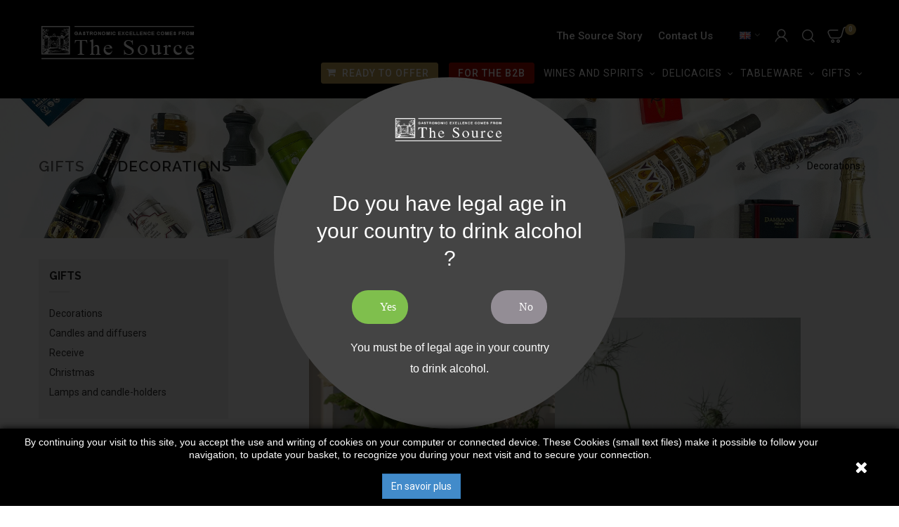

--- FILE ---
content_type: text/html; charset=utf-8
request_url: https://www.thesource.be/en/produits/Decorations-45
body_size: 8859
content:
<!DOCTYPE HTML> <!--[if lt IE 7]><html class="no-js lt-ie9 lt-ie8 lt-ie7" lang="en-gb"><![endif]--> <!--[if IE 7]><html class="no-js lt-ie9 lt-ie8 ie7" lang="en-gb"><![endif]--> <!--[if IE 8]><html class="no-js lt-ie9 ie8" lang="en-gb"><![endif]--> <!--[if gt IE 8]><html class="no-js ie9" lang="en-gb"><![endif]--><html lang="en-gb"><head><meta charset="utf-8" /><title>Decorations - The Source</title><meta name="generator" content="PrestaShop" /><meta name="robots" content="index,follow" /><meta name="viewport" content="width=device-width, minimum-scale=0.25, maximum-scale=1.6, initial-scale=1.0" /><meta name="apple-mobile-web-app-capable" content="yes" /><link rel="icon" type="image/vnd.microsoft.icon" href="/img/favicon.ico?1766328138" /><link rel="shortcut icon" type="image/x-icon" href="/img/favicon.ico?1766328138" /><link rel="stylesheet" href="https://www.thesource.be/themes/PRS01/cache/v_152_3ad5948becd8e28f163e6d2681504474_all.css" type="text/css" media="all" /><link rel="stylesheet" href="//fonts.googleapis.com/css?family=Great+Vibes" type="text/css" media="all" /><link rel="stylesheet" href="//fonts.googleapis.com/css?family=Raleway:400,700,600,500" type="text/css" media="all" /><link rel="stylesheet" href="//fonts.googleapis.com/css?family=Roboto:400,500,700,900" type="text/css" media="all" /><!--[if IE 8]> 
<script src="https://oss.maxcdn.com/libs/html5shiv/3.7.0/html5shiv.js"></script> 
<script src="https://oss.maxcdn.com/libs/respond.js/1.3.0/respond.min.js"></script> <![endif]-->          <link type="text/css" rel="stylesheet" href="https://www.thesource.be/themes/PRS01/css/templatetrip/custom.css" /><link type="text/css" rel="stylesheet" href="https://www.thesource.be/themes/PRS01/css/templatetrip/lightbox.css" /><link type="text/css" rel="stylesheet" href="https://www.thesource.be/themes/PRS01/css/templatetrip/animate.css" /></head><body id="cms" class="cms cms-45 cms-Decorations show-left-column hide-right-column lang_en"><div id="page"><div class="header-container"> <header id="header"><div id='backcolor'></div><div class="full-header container"><div class="ttheader"><div id="header_logo" class="col-sm-2"> <a href="https://www.thesource.be/" title="The Source"> <img class="logo img-responsive" src="https://www.thesource.be/img/prestashop-logo-1544545476.jpg" alt="The Source" width="230" height="65"/> </a></div><div class="header_nav col-sm-3"><div class="nav"> <nav><div id="languages-block-top" class="languages-block"><div class="current"> <span><img alt="en" height="11" span="" src="https://www.thesource.be/img/l/2.jpg" width="16" /> </span></div><ul id="first-languages" class="languages-block_ul toogle_content"><li > <a href="https://www.thesource.be/fr/produits/decorations-45" title="Français (French)" rel="alternate" hreflang="fr"> <span>Français</span> </a></li><li class="selected"> <span>English</span></li><li > <a href="https://www.thesource.be/nl/produits/Decoraties-45" title="Nederlands" rel="alternate" hreflang="nl"> <span>Nederlands</span> </a></li></ul></div><div class="col-sm-4 ttheader_cart clearfix"><div class="shopping_cart"> <a href="https://www.thesource.be/en/commande" title="View my shopping cart" rel="nofollow"> <b>Cart</b> <span class="ajax_cart_quantity unvisible">0</span> <span class="ajax_cart_product_txt unvisible">Product</span> <span class="ajax_cart_product_txt_s unvisible">Products</span> <span class="ajax_cart_total unvisible"> </span> <span class="ajax_cart_no_product">0</span> </a><div class="cart_block block exclusive"><div class="block_content"><div class="cart_block_list"><p class="cart_block_no_products"> No products</p><div class="cart-prices"><div class="cart-prices-line first-line"> <span class="price cart_block_shipping_cost ajax_cart_shipping_cost unvisible"> To be determined </span> <span class="unvisible"> Shipping </span></div><div class="cart-prices-line"> <span class="price cart_block_tax_cost ajax_cart_tax_cost">0,00 €</span> <span>Tax</span></div><div class="cart-prices-line last-line"> <span class="price cart_block_total ajax_block_cart_total">0,00 €</span> <span>Total</span></div><p> Prices are tax included</p></div><p class="cart-buttons"> <a id="button_order_cart" class="btn btn-default button button-small" href="https://www.thesource.be/en/commande" title="Check out" rel="nofollow"> <span> Check out<i class="icon-chevron-right right"></i> </span> </a></p></div></div></div></div></div><div id="layer_cart"><div class="clearfix"><div class="layer_cart_product col-xs-12 col-md-6"> <span class="cross" title="Close window"></span> <span class="title"> <i class="icon-check"></i>Product successfully added to your shopping cart </span><div class="product-image-container layer_cart_img"></div><div class="layer_cart_product_info"> <span id="layer_cart_product_title" class="product-name"></span> <span id="layer_cart_product_attributes"></span><div> <strong class="dark">Quantity</strong> <span id="layer_cart_product_quantity"></span></div><div> <strong class="dark">Total</strong> <span id="layer_cart_product_price"></span></div></div></div><div class="layer_cart_cart col-xs-12 col-md-6"> <span class="title"> <span class="ajax_cart_product_txt_s unvisible"> There are <span class="ajax_cart_quantity">0</span> items in your cart. </span> <span class="ajax_cart_product_txt "> There is 1 item in your cart. </span> </span><div class="layer_cart_row"> <strong class="dark"> Total products (tax incl.) </strong> <span class="ajax_block_products_total"> </span></div><div class="layer_cart_row"> <strong class="dark unvisible"> Total shipping&nbsp;(tax incl.) </strong> <span class="ajax_cart_shipping_cost unvisible"> To be determined </span></div><div class="layer_cart_row"> <strong class="dark">Tax</strong> <span class="price cart_block_tax_cost ajax_cart_tax_cost">0,00 €</span></div><div class="layer_cart_row"> <strong class="dark"> Total (tax incl.) </strong> <span class="ajax_block_cart_total"> </span></div><div class="button-container"> <span class="continue btn btn-default button exclusive-medium" title="Continue shopping"> <span> <i class="icon-chevron-left left"></i>Continue shopping </span> </span> <a class="btn btn-default button button-medium" href="https://www.thesource.be/en/commande" title="Proceed to checkout" rel="nofollow"> <span> Proceed to checkout<i class="icon-chevron-right right"></i> </span> </a></div></div></div><div class="crossseling"></div></div><div class="layer_cart_overlay"></div><div class="ttpermanent-link"><div class="ttpermanent-heading current"></div><ul id="header_links" class="toogle_content"><li id="header_link_contact"><a href="https://www.thesource.be/en/nous-contacter" title="contact">contact</a></li><li id="header_link_sitemap"><a href="https://www.thesource.be/en/plan-site" title="sitemap">sitemap</a></li><li id="header_link_bookmark">  </li></ul></div><div id="search_block_top" > <span class="ttsearch_button">search</span><div class="ttsearchtoggle"><div class="ttserach-bg"></div><form method="get" action="https://www.thesource.be/en/recherche" id="searchbox"><div class="search_block_top_form col-sm-12 container"> <input type="hidden" name="controller" value="search" /> <input type="hidden" name="orderby" value="position" /> <input type="hidden" name="orderway" value="desc" /> <input type="text" id="search_query_top" name="search_query" value="Search this site" onfocus="if(this.value=='Search this site')this.value='';" onblur="if (this.value=='')this.value='Search this site'" /> <button type="submit" class="search_button btn button-search"><i class="fa fa-search"></i></button></div></form></div></div> <div class="header_user_info"><div class="ttuserheading"></div><ul class="ttuser_link"><li><a class="login" href="https://www.thesource.be/en/mon-compte" rel="nofollow" title="Log in to your customer account"> Sign in </a></li></ul></div><div class='LienSup'> <a href='https://www.thesource.be/en/produits/the-source-story-59'>The Source story</a> <a href="https://www.thesource.be/en/nous-contacter">Contact us</a></div> </nav></div></div><div class="ttheader-bg col-sm-7"><div id="block_top_menu" class="sf-contener clearfix col-lg-9"><div class="cat-title">Menu</div><ul class="sf-menu clearfix menu-content"><li><a href="http://www.thesource.be/en/nous-contacter" title="Contact us">Contact us</a></li><li><a href="http://www.thesource.be/en/produits/the-source-story-59" title="The Source Story">The Source Story</a></li><li><a href="/en/ready-to-offer-12" title="Ready to offer">Ready to offer</a></li><li><a href="http://www.thesource.be/en/produits/for-the-b2b-58" title="For The B2B">For The B2B</a></li><li><a href="https://www.thesource.be/en/produits/categorie/wines-and-spirits-2" title="WINES AND SPIRITS">WINES AND SPIRITS</a><ul><li ><a href="https://www.thesource.be/en/produits/rums-15">Rums</a></li><li ><a href="https://www.thesource.be/en/produits/whiskies-14">Whiskies</a></li><li ><a href="https://www.thesource.be/en/produits/gins-68">Gins</a></li><li ><a href="https://www.thesource.be/en/produits/pastis-des-homs-larzac-19">Other spirits</a></li><li ><a href="https://www.thesource.be/en/produits/french-8">French wines</a></li><li ><a href="https://www.thesource.be/en/produits/italian-9">Italian wines</a></li><li ><a href="https://www.thesource.be/en/produits/world-7">From around the world</a></li><li ><a href="https://www.thesource.be/en/produits/champagnes-11">Champagnes</a></li><li ><a href="https://www.thesource.be/en/produits/cigars-17">Cigars</a></li><li ><a href="https://www.thesource.be/en/produits/the-source-6">The Source</a></li></ul></li><li><a href="https://www.thesource.be/en/produits/categorie/delicacies-3" title="DELICACIES">DELICACIES</a><ul><li ><a href="https://www.thesource.be/en/produits/tea-time-20">Tea time</a></li><li ><a href="https://www.thesource.be/en/produits/belgian-chocolates-33">Belgian chocolates and pralines</a></li><li ><a href="https://www.thesource.be/en/produits/confectionery-24">CONFISERIES</a></li><li ><a href="https://www.thesource.be/en/produits/cookies-26">Cookies</a></li><li ><a href="https://www.thesource.be/en/produits/jams-23">Jams</a></li><li ><a href="https://www.thesource.be/en/produits/caviar-32">Caviar</a></li><li ><a href="https://www.thesource.be/en/produits/foies-gras-terrines-29">Foies gras and terrines</a></li><li ><a href="https://www.thesource.be/en/produits/fine-vinegars-31">Oils and vinegars</a></li><li ><a href="https://www.thesource.be/en/produits/our-honey-selection-30">Honeys</a></li><li ><a href="https://www.thesource.be/en/produits/gourmet-products-25">Spices, salt and pepper</a></li></ul></li><li><a href="https://www.thesource.be/en/produits/categorie/tableware-4" title="TABLEWARE">TABLEWARE</a><ul><li ><a href="https://www.thesource.be/en/produits/le-creuset-34">Le Creuset</a></li><li ><a href="https://www.thesource.be/en/produits/peugeot-flavours-and-spices-35">Peugeot Saveurs</a></li><li ><a href="https://www.thesource.be/en/produits/emile-henry-36">Emile Henry</a></li><li ><a href="https://www.thesource.be/en/produits/GLASS-37">GLASSES</a></li><li ><a href="https://www.thesource.be/en/produits/picnic-38">Picnic</a></li><li ><a href="https://www.thesource.be/en/produits/tasting-39">Tasting</a></li><li ><a href="https://www.thesource.be/en/produits/cutlery-41">Cutlery</a></li><li ><a href="https://www.thesource.be/en/produits/KOOK-56">TO KOOK</a></li><li ><a href="https://www.thesource.be/en/produits/Pocket-knives-65">Pocket knives</a></li></ul></li><li><a href="https://www.thesource.be/en/produits/categorie/gifts-5" title="GIFTS">GIFTS</a><ul><li class="sfHoverForce"><a href="https://www.thesource.be/en/produits/Decorations-45">Decorations</a></li><li ><a href="https://www.thesource.be/en/produits/Candles-diffusers-48">Candles and diffusers</a></li><li ><a href="https://www.thesource.be/en/produits/Receive-51">Receive</a></li><li ><a href="https://www.thesource.be/en/produits/Christmas-64">Christmas</a></li><li ><a href="https://www.thesource.be/en/produits/lamps-66">Lamps and candle-holders</a></li></ul></li></ul></div></div></div></div> </header></div><div id="slider_row" class="row"></div><div class="ttbreadcrumb-bg"><div class="container"><div class="breadcrumb clearfix"><h4 class="ttbreadcrumb-page"><span class="navigation_end"><a href="https://www.thesource.be/en/produits/categorie/gifts-5" data-gg="">GIFTS</a></span><span class="navigation-pipe">></span> <span class="navigation_product">Decorations</span></h4><a class="home" href="https://www.thesource.be/" title="Return to Home"><i class="icon-home"></i></a> <span class="navigation-pipe">&gt;</span> <span class="navigation_page"><span class="navigation_end"><span itemscope itemtype="http://data-vocabulary.org/Breadcrumb"><a itemprop="url" href="https://www.thesource.be/en/produits/categorie/gifts-5" ><span itemprop="title">GIFTS</span></a></span></span><span class="navigation-pipe">></span> <span class="navigation_product">Decorations</span></span></div></div></div><div class="columns-container"><div id="columns" class="container"><div class="row" id="columns_inner"><div id="left_column" class="column col-xs-12 col-sm-3"><div id="categories_block_left" class="block"><h2 class="title_block"> <a href="categorie/gifts-5">GIFTS</a></h2><div class="block_content" style=""><ul class="tree dynamized" style="display: block;"><li> <a href="Decorations-45"> Decorations </a></li><li> <a href="Candles-diffusers-48"> Candles and diffusers </a></li><li> <a href="Receive-51"> Receive </a></li><li> <a href="Christmas-64"> Christmas </a></li><li> <a href="lamps-66"> Lamps and candle-holders </a></li></ul></div></div></div><div id="center_column" class="center_column col-xs-12 col-sm-9"><div class="ttleft-bg"></div><div class="rte"><h1 style="text-align:center;">Decorations</h1><p style="text-align:center;"><img src="https://thesource.be/img/cms/Autour%20maison/D%C3%A9corations/337299780_204535328851186_6259011373435447464_n.jpg" alt="" width="350" height="350" /><img src="https://thesource.be/img/cms/Autour%20maison/D%C3%A9corations/372903553_18287862721134762_3199771164649366808_n.jpg" alt="" width="350" height="350" /></p><p style="text-align:center;"><img src="https://thesource.be/img/cms/Autour%20maison/D%C3%A9corations/324562575_855258472474054_8497966997745158203_n.jpg" alt="" width="350" height="350" /><img src="https://thesource.be/img/cms/Autour%20maison/D%C3%A9corations/277769146_2488705971265663_8623963899395662329_n.jpg" alt="" width="350" height="350" /></p><p style="text-align:center;"><img src="https://thesource.be/img/cms/Autour%20maison/D%C3%A9corations/372984462_18287862733134762_2632047716664250473_n.jpg" alt="" width="350" height="350" /><img src="https://thesource.be/img/cms/Autour%20maison/D%C3%A9corations/372901927_18287862763134762_9221524276326874232_n.jpg" alt="" width="350" height="350" /></p></div> <br /></div></div></div></div><div class="footer-container"><div class="ttfooter-top"></div><div class="ttfooter-bottom"></div> <footer id="footer" class="container"><div class="row"><div id="newsletter_block_left" class="block"><div class="tt-content col-sm-6"><h4>Newsletter Sign up</h4><div class="tt-desc">Wants to get latest updates! Sign up for free.</div></div><div class="block_content col-sm-6"><form action="//www.thesource.be/en/" method="post"><div class="form-group" > <input class="inputNew form-control grey newsletter-input" id="newsletter-input" type="text" name="email" size="18" value="Enter your e-mail" /> <button type="submit" name="submitNewsletter" class="btn btn-default button button-small"> <span>Subscribe</span> </button> <input type="hidden" name="action" value="0" /></div></form></div></div><div id="ttcmsfooter" class="block footer-block col-xs-12 col-sm-12"><div class="ttfooter-logo"><img src="../../../img/cms/footer-logo.png" alt="footer-logo" height="52" width="183" /></div></div><section id="block_contact_infos" class="block footer-block col-xs-12 col-sm-12"><div><h4>Store Information</h4><ul class=""><li> <i class="icon-map-marker toggle-footer"></i><div class="ttcontactinfo">The Source, Centre commercial Clos du chêne au Bois 7160 - Chapelle-Lez-Herlaimont Belgique</div></li><li> <span style="font-weight:600;">N° ent. BE0845.242.459</span></li><li> <i class="icon-phone toggle-footer"></i> <span>+32 (0) 64/444.000</span></li><li> <i class="icon-envelope-alt toggle-footer"></i> <span><a href="&#109;&#97;&#105;&#108;&#116;&#111;&#58;%69%6e%66%6f@%74%68%65%73%6f%75%72%63%65.%62%65" >&#x69;&#x6e;&#x66;&#x6f;&#x40;&#x74;&#x68;&#x65;&#x73;&#x6f;&#x75;&#x72;&#x63;&#x65;&#x2e;&#x62;&#x65;</a></span></li><li> <span>Ouvert tous les jours de 10h30 à 18h30 - Fermé le dimanche et lundi.</span></li></ul></div> </section><section id="social_block" class="pull-left block footer-block col-xs-12 col-sm-12"><ul style="text-align: center;width: 100%;"><li class="facebook"> <a class="_blank" href="https://www.facebook.com/TheSourceSprl/" title="Facebook"> <img src="https://www.thesource.be/img/facebook.png" /> <span>Facebook</span> </a></li><li class="instagram"> <a class="_blank" href="https://www.instagram.com/thesource_sprl/" title="Instagram"> <span>Instagram</span> </a></li></ul> </section><div id='Alcool'> Excessive drinking is dangerous for the health, please consume in moderation.</div><div style="text-align: center; padding-bottom: 25px"><img src="/img/paiements-logos.png" width="405" height="50" /></div><div style="text-align: center; padding-bottom: 25px"><img src="/img/gay-friendly-flag.gif" height="50" /><br/><span style="color:white; font-weight:600; margin-top:5px; display:inline-block;">Gay Friendly</span></div><section class="block footer-block col-xs-12 col-sm-12" id="block_various_links_footer"><h4>Information</h4><ul class="toggle-footer"><li class="item"><a href="https://www.thesource.be/en/promotions" title="Specials">Specials</a></li><li class="item"><a href="https://www.thesource.be/en/meilleures-ventes" title="Best sellers">Best sellers</a></li><li class="item"><a href="https://www.thesource.be/en/store-the-source" title="Our store">Our store</a></li><li class="item"><a href="https://www.thesource.be/en/nous-contacter" title="Contact us">Contact us</a></li><li class="item"><a href="https://www.thesource.be/en/produits/delivery-guidelines-1" title="Delivery Guidelines">Delivery Guidelines</a></li><li class="item"><a href="https://www.thesource.be/en/produits/terms-and-conditions-3" title="Terms and Conditions ">Terms and Conditions</a></li><li class="item"><a href="https://www.thesource.be/en/produits/privacy-policy-44" title="Privacy Policy">Privacy Policy</a></li><li><a href="https://www.thesource.be/en/plan-site" title="Sitemap">Sitemap</a></li></ul><div id="ByAdevo">Website created by adevo.be</div></section> <style>.closeFontAwesome:before {
        content: "\f00d";
        font-family: "FontAwesome";
        display: inline-block;
        font-size: 23px;
        line-height: 23px;
        color: #FFFFFF;
        padding-right: 15px;
        cursor: pointer;
    }

    .closeButtonNormal {
     display: block; 
        text-align: center;
        padding: 2px 5px;
        border-radius: 2px;
        color: #FFFFFF;
        background: #FFFFFF;
        cursor: pointer;
    }

    #cookieNotice p {
        margin: 0px;
        padding: 0px;
    }


    #cookieNoticeContent {
    
            padding:10px;
        
    }</style><link href="//maxcdn.bootstrapcdn.com/font-awesome/4.6.3/css/font-awesome.min.css" rel="stylesheet" type="text/css"/><div id="cookieNotice" style=" width: 100%; position: fixed; bottom:0px; box-shadow: 0px 0 10px 0 #000000; background: #000000; z-index: 9999; font-size: 14px; line-height: 1.3em; font-family: arial; left: 0px; text-align:center; color:#FFF; opacity: 1 "><div id="cookieNoticeContent" style="position:relative; margin:auto; width:100%; display:block;"><table style="width:100%;"><tr><td style="text-align:center;"> By continuing your visit to this site, you accept the use and writing of cookies on your computer or connected device. These Cookies (small text files) make it possible to follow your navigation, to update your basket, to recognize you during your next visit and to secure your connection.&nbsp;<br /><br /><a href="https://www.thesource.be/en/produits/privacy-policy-44" class="btn btn-primary" style="color: #fff !important;">En savoir plus</a></td><td style="width:80px; vertical-align:middle; padding-right:20px; text-align:right;"> <span class="closeFontAwesome" onclick="closeUeNotify()"></span></td></tr><tr></tr></table></div></div></div> </footer></div> <a href="#" class="goToTop ttbox-img">&nbsp;</a></div>
<script type="text/javascript">/* <![CDATA[ */;var AdvancedEmailGuardStatic={"settings":{"recaptchaType":"recaptcha_v2","recaptchaKey":"6Le934QUAAAAAAunMeHNDEnYe4lYcxTaMRpfQqap","recaptchaSize":"normal","recaptchaTheme":"light","recaptchaLanguage":"shop","recaptchaForms":[{"name":"contact_us","align":"indent","indent":3},{"name":"register","align":"center","indent":1}]},"trans":{"recaptchaError":"An error occurred, please try sending again."},"context":{"shopVersion":"1.6.1.14","language":{"id_lang":2,"name":"English","iso_code":"en","language_code":"en-gb","active":1,"is_rtl":0,"date_format_lite":"Y-m-d","date_format_full":"Y-m-d H:i:s"},"onePageCheckoutEnabled":false}};var CUSTOMIZE_TEXTFIELD=1;var FancyboxI18nClose='Close';var FancyboxI18nNext='Next';var FancyboxI18nPrev='Previous';var ajax_allowed=true;var ajaxsearch=true;var baseDir='https://www.thesource.be/';var baseUri='https://www.thesource.be/';var comparator_max_item=3;var comparedProductsIds=[];var contentOnly=false;var currency={"id":1,"name":"Euro","iso_code":"EUR","iso_code_num":"978","sign":"\u20ac","blank":"1","conversion_rate":"1.000000","deleted":"0","format":"2","decimals":"1","active":"1","prefix":"","suffix":" \u20ac","id_shop_list":null,"force_id":false};var currencyBlank=1;var currencyFormat=2;var currencyRate=1;var currencySign='€';var customizationIdMessage='Customization #';var delete_txt='Delete';var displayList=false;var freeProductTranslation='Free!';var freeShippingTranslation='Pick-up in store';var generated_date=1768998997;var hasDeliveryAddress=false;var highDPI=false;var id_lang=2;var img_dir='https://www.thesource.be/themes/PRS01/img/';var instantsearch=false;var isGuest=0;var isLogged=0;var isMobile=false;var max_item='You cannot add more than 3 product(s) to the product comparison';var min_item='Please select at least one product';var page_name='cms';var placeholder_blocknewsletter='Enter your e-mail';var priceDisplayMethod=0;var priceDisplayPrecision=2;var quickView=true;var removingLinkText='remove this product from my cart';var roundMode=2;var static_token='8782899d8a981d0a11016642f278611b';var toBeDetermined='To be determined';var token='215d7254aa7a29c7d125375fa2f31e29';var usingSecureMode=true;/* ]]> */</script> <script type="text/javascript" src="https://www.thesource.be/themes/PRS01/cache/v_121_fe60025eded16434c8375f50169a5de5.js"></script> <script type="text/javascript" src="https://www.thesource.be/themes/PRS01/js/templatetrip/custom.js"></script> <script type="text/javascript" src="https://www.thesource.be/themes/PRS01/js/templatetrip/parallex.js"></script> <script type="text/javascript" src="https://www.thesource.be/themes/PRS01/js/templatetrip/owl.carousel.js"></script> <script type="text/javascript" src="https://www.thesource.be/themes/PRS01/js/templatetrip/jquery.counterup.js"></script> <script type="text/javascript" src="https://www.thesource.be/themes/PRS01/js/templatetrip/lightbox-2.6.min.js"></script> <script type="text/javascript" src="https://www.thesource.be/themes/PRS01/js/templatetrip/waypoints.min.js"></script> <script type="text/javascript" src="https://www.thesource.be/themes/PRS01/js/templatetrip/inview.js"></script> <script type="text/javascript" src="https://cdnjs.cloudflare.com/ajax/libs/jquery-cookie/1.4.1/jquery.cookie.min.js"></script> <script type="text/javascript">/* <![CDATA[ */;writeBookmarkLink('https://www.thesource.be/en/accueil/armagnac-baron-de-lustrac-1959-269','Armagnac Baron De Lustrac 1959 - The Source','bookmark');;var moduleDir="/modules/ttsearchblock/";var maxResults=8;$('document').ready(function(){$("#search_query_top").autocomplete(moduleDir+"ttsearchblock_ajax.php",{minChars:3,max:maxResults,width:288,selectFirst:false,scroll:false,dataType:"json",formatItem:function(data,i,max,value,term){return value;},parse:function(data){var mytab=new Array();var pname='';var cname='';for(var i=0;i<data.length;i++){if(data[i].pname.length>40){pname=jQuery.trim(data[i].pname).substring(0,40).split(" ").slice(0,-1).join(" ")+"...";}else{pname=data[i].pname;}
cname=data[i].cname;mytab[mytab.length]={data:data[i],value:'<div class="container"><img src="'+data[i].product_image+'" alt="'+data[i].pname+'" height="150" class="pull-left ttsearch_img" />'+'<span class="ac_content pull-left"><span class="ac_product_name">'+pname+'</span><br /><span class="ac_category_name">'+cname+'</span></span></div>'};}
return mytab;},extraParams:{ajaxSearch:1,id_lang:2}}).result(function(event,data,formatted){$('#search_query_top').val(data.pname);document.location.href=data.product_link;})});;function setcook(){var nazwa='cookie_ue';var wartosc='1';var expire=new Date();expire.setMonth(expire.getMonth()+12);document.cookie=nazwa+"="+escape(wartosc)+";path=/;"+((expire==null)?"":("; expires="+expire.toGMTString()))}
function closeUeNotify(){$('#cookieNotice').fadeOut(1500);setcook();};;
/*!
 * Simple Age Verification (https://github.com/Herudea/age-verification))
 */
var modal_content,modal_screen;$(document).ready(function(){av_legality_check();TitreUn=$('#block_top_menu .menu-content > li:eq(4) a').attr('title');TitreDeux=$('#block_top_menu .menu-content > li:eq(5) a').attr('title');TitreTrois=$('#block_top_menu .menu-content > li:eq(6) a').attr('title');$('.menu-content > li:eq(4) > ul').append('<li class="category-thumbnail"><div><img src="../../../img/menu-vins-spiritueux-ssmenu-en.jpg" alt="'+TitreUn+'" title="'+TitreUn+'" class="imgm"></div></li>');$('.menu-content > li:eq(5) > ul').append('<li class="category-thumbnail"><div><img src="../../../img/epicerie-fine-ssmenu-en.jpg" alt="'+TitreDeux+'" title="'+TitreDeux+'" class="imgm"></div></li>');$('.menu-content > li:eq(6) > ul').append('<li class="category-thumbnail"><div><img src="../../../img/art-de-la-table-en.jpg" alt="'+TitreTrois+'" title="'+TitreTrois+'" class="imgm"></div></li>');});av_legality_check=function(){if($.cookie('is_legal')=="yes"){info_box();}else{$('#tthomeslider').bxSlider({auto:false});av_showmodal();$(window).on('resize',av_positionPrompt);}};av_showmodal=function(){modal_screen=$('<div id="modal_screen"></div>');modal_content=$('<div id="modal_content" style="display:none"></div>');var modal_content_wrapper=$('<div id="modal_content_wrapper" class="content_wrapper"></div>');var modal_regret_wrapper=$('<div id="modal_regret_wrapper" class="content_wrapper" style="display:none;"></div>');var content_heading=$('<h2>Do you have legal age in your country to drink alcohol ?</h2>');var content_buttons=$('<nav><ul><li><a href="#nothing" class="av_btn av_go" rel="yes">Yes</a></li><li><a href="#nothing" class="av_btn av_no" rel="no">No</a></li></nav');var content_text=$('<p>You must be of legal age in your country to drink alcohol.</p>');var regret_heading=$('<h2>Sorry</h2>');var regret_buttons=$('<nav><small>I&#039;ve mistaken</small> <ul><li><a href="#nothing" class="av_btn av_go" rel="yes">I am of legaldrinking age in the country I live in.</a></li></ul></nav');var regret_text=$('<p>You must be of legal age in your country to drink alcohol.</p>');modal_content_wrapper.append(content_heading,content_buttons,content_text);modal_regret_wrapper.append(regret_heading,regret_buttons,regret_text);modal_content.append(modal_content_wrapper,modal_regret_wrapper);$('body').append(modal_screen,modal_content);av_positionPrompt();modal_content.find('a.av_btn').on('click',av_setCookie);};av_setCookie=function(e){e.preventDefault();var is_legal=$(e.currentTarget).attr('rel');$.cookie('is_legal',is_legal,{expires:30,path:'/'});if($('body').attr('id')=='index')
{var slider=$('#tthomeslider').bxSlider();}
if(is_legal=="yes"){av_closeModal();$(window).off('resize');info_box();}else{av_showRegret();}};av_closeModal=function(){modal_content.fadeOut();modal_screen.fadeOut();};av_showRegret=function(){modal_screen.addClass('nope');modal_content.find('#modal_content_wrapper').hide();modal_content.find('#modal_regret_wrapper').show();};av_positionPrompt=function(){var top=($(window).outerHeight()-$('#modal_content').outerHeight())/2;var left=($(window).outerWidth()-$('#modal_content').outerWidth())/2;modal_content.css({'top':top,'left':left});if(modal_content.is(':hidden')&&($.cookie('is_legal')!="yes")){modal_content.fadeIn('slow')}};info_box=function(){if($('body').hasClass('index')&&$('body').hasClass('lang_fr'))
{}};info_showmodal=function(){info_modal_screen=$('<div id="modal_screen"></div>');info_modal_content=$('<div id="modal_content_info" style="display:none"></div>');var info_modal_content_wrapper=$('<div id="modal_content_wrapper" class="content_wrapper"></div>');var info_content_heading=$('<div id="CloseTheButton" onclick="info_closeModal()">x</div><h2>titre ligne 1<br/>titre ligne 2</h2>');var info_content_buttons=$('');var info_content_text=$('<p>Paragraphe 1</p><p>Paragraphe 2</p><p><a href="Lien">Ancre lien</a></p>');info_modal_content_wrapper.append(info_content_heading,info_content_buttons,info_content_text);info_modal_content.append(info_modal_content_wrapper);$('body').append(info_modal_screen,info_modal_content);info_positionPrompt();info_modal_content.find('a.info_btn').on('click',info_close);};info_close=function(e){e.preventDefault();if($('body').attr('id')=='index')
{var slider=$('#tthomeslider').bxSlider();slider.reloadSlider();}
info_closeModal();$(window).off('resize');};info_closeModal=function(){info_modal_content.fadeOut();info_modal_screen.fadeOut();};info_positionPrompt=function(){var info_top=($(window).outerHeight()-$('#modal_content_info').outerHeight())/2;var info_left=($(window).outerWidth()-$('#modal_content_info').outerWidth())/2;info_modal_content.css({'top':info_top,'left':info_left});if(info_modal_content.is(':hidden')){info_modal_content.fadeIn('slow')}};/* ]]> */</script></body></html>

--- FILE ---
content_type: text/css
request_url: https://www.thesource.be/themes/PRS01/cache/v_152_3ad5948becd8e28f163e6d2681504474_all.css
body_size: 50541
content:
@charset "UTF-8";
html,body,div,span,applet,object,iframe,h1,h2,h3,h4,h5,h6,p,blockquote,pre,a,abbr,acronym,address,big,cite,code,del,dfn,em,img,ins,kbd,q,s,samp,small,strike,strong,sub,sup,tt,var,b,u,i,center,dl,dt,dd,ol,ul,li,fieldset,form,label,legend,table,caption,tbody,tfoot,thead,tr,th,td,article,aside,canvas,details,embed,figure,figcaption,footer,header,hgroup,menu,nav,output,ruby,section,summary,time,mark,audio,video{margin:0;padding:0;border:0;font:inherit;font-size:100%;vertical-align:baseline}html{line-height:1}ol,ul{list-style:none}table{border-collapse:collapse;border-spacing:0}caption,th,td{text-align:left;font-weight:normal;vertical-align:middle}q,blockquote{quotes:none}q:before,q:after,blockquote:before,blockquote:after{content:"";content:none}a img{border:none}article,aside,details,figcaption,figure,footer,header,hgroup,menu,nav,section,summary{display:block}article,aside,details,figcaption,figure,footer,header,hgroup,main,nav,section,summary{display:block}audio,canvas,video{display:inline-block}audio:not([controls]){display:none;height:0}[hidden]{display:none}html{font-family:sans-serif;-webkit-text-size-adjust:100%;-ms-text-size-adjust:100%}body{margin:0}a:focus{outline:thin dotted}a:active,a:hover{outline:0}h1{font-size:2em;margin:0.67em 0}abbr[title]{border-bottom:1px dotted}b,strong{font-weight:bold}dfn{font-style:italic}hr{-moz-box-sizing:content-box;box-sizing:content-box;height:0}mark{background:#ff0;color:#000}code,kbd,pre,samp{font-family:monospace,serif;font-size:1em}pre{white-space:pre-wrap}q{quotes:"\201C" "\201D" "\2018" "\2019"}small{font-size:80%}sub,sup{font-size:75%;line-height:0;position:relative;vertical-align:baseline}sup{top:-0.5em}sub{bottom:-0.25em}img{border:0}svg:not(:root){overflow:hidden}figure{margin:0}fieldset{border:1px solid #c0c0c0;margin:0 2px;padding:0.35em 0.625em 0.75em}legend{border:0;padding:0}button,input,select,textarea{font-family:inherit;font-size:100%;margin:0}button,input{line-height:normal}button,select{text-transform:none}button,html input[type="button"],input[type="reset"],input[type="submit"]{-webkit-appearance:button;cursor:pointer}button[disabled],html input[disabled]{cursor:default}input[type="checkbox"],input[type="radio"]{box-sizing:border-box;padding:0}input[type="search"]{-webkit-appearance:textfield;-moz-box-sizing:content-box;-webkit-box-sizing:content-box;box-sizing:content-box}input[type="search"]::-webkit-search-cancel-button,input[type="search"]::-webkit-search-decoration{-webkit-appearance:none}button::-moz-focus-inner,input::-moz-focus-inner{border:0;padding:0}textarea{overflow:auto;vertical-align:top}table{border-collapse:collapse;border-spacing:0}*,*:before,*:after{-webkit-box-sizing:border-box;-moz-box-sizing:border-box;box-sizing:border-box}html{font-size:62.5%;-webkit-tap-highlight-color:rgba(0,0,0,0)}body{font-family:Roboto,Helvetica,sans-serif;font-size:13px;line-height:1.42857;color:#333333;background-color:white}input,button,select,textarea{font-family:inherit;font-size:inherit;line-height:inherit}button,input,select[multiple],textarea{background-image:none}a{color:#333333;text-decoration:none}a:hover,a:focus{color:black;text-decoration:underline}a:focus{outline:thin dotted #333;outline:5px auto -webkit-focus-ring-color;outline-offset:-2px}img{vertical-align:middle}.img-responsive{display:block;max-width:100%;height:auto}.img-rounded{border-radius:6px}.img-thumbnail,.thumbnail{padding:4px;line-height:1.42857;background-color:white;border:1px solid #dddddd;border-radius:0;-webkit-transition:all 0.2s ease-in-out;transition:all 0.2s ease-in-out;display:inline-block;max-width:100%;height:auto}.img-circle{border-radius:50%}hr{margin-top:18px;margin-bottom:18px;border:0;border-top:1px solid #eeeeee}.sr-only{position:absolute;width:1px;height:1px;margin:-1px;padding:0;overflow:hidden;clip:rect(0 0 0 0);border:0}p{margin:0 0 9px}.lead{margin-bottom:18px;font-size:14.95px;font-weight:200;line-height:1.4}@media (min-width:768px){.lead{font-size:19.5px}}small{font-size:85%}cite{font-style:normal}.text-muted{color:#999999}.text-primary{color:#428bca}.text-warning{color:white}.text-danger{color:white}.text-success{color:white}.text-info{color:white}.text-left{text-align:left}.text-right,#cart_summary tbody td.cart_unit,#cart_summary tbody td.cart_total{text-align:right}.text-center,#cart_summary thead th.cart_product,#cart_summary tbody td.cart_product,#cart_summary tbody td.cart_avail,#cart_summary tbody td.cart_delete{text-align:center}h1,h2,h3,h4,h5,h6,.h1,.h2,.h3,.h4,.h5,.h6{font-family:Roboto,Helvetica,sans-serif;font-weight:500;line-height:1.1}h1 small,h2 small,h3 small,h4 small,h5 small,h6 small,.h1 small,.h2 small,.h3 small,.h4 small,.h5 small,.h6 small{font-weight:normal;line-height:1;color:#999999}h1,h2,h3{margin-top:18px;margin-bottom:9px}h4,h5,h6{margin-top:9px;margin-bottom:9px}h1,.h1{font-size:33px}h2,.h2{font-size:27px}h3,.h3{font-size:23px}h4,.h4{font-size:17px}h5,.h5{font-size:13px}h6,.h6{font-size:12px}h1 small,.h1 small{font-size:23px}h2 small,.h2 small{font-size:17px}h3 small,.h3 small,h4 small,.h4 small{font-size:13px}.page-header{padding-bottom:8px;margin:36px 0 18px;border-bottom:1px solid #eeeeee}ul,ol{margin-top:0;margin-bottom:9px}ul ul,ul ol,ol ul,ol ol{margin-bottom:0}.list-unstyled,.list-inline{padding-left:0;list-style:none}.list-inline > li{display:inline-block;padding-left:5px;padding-right:5px}dl{margin-bottom:18px}dt,dd{line-height:1.42857}dt{font-weight:bold}dd{margin-left:0}@media (min-width:768px){.dl-horizontal dt{float:left;width:160px;clear:left;text-align:right;overflow:hidden;text-overflow:ellipsis;white-space:nowrap}.dl-horizontal dd{margin-left:180px}.dl-horizontal dd:before,.dl-horizontal dd:after{content:" ";display:table}.dl-horizontal dd:after{clear:both}}abbr[title],abbr[data-original-title]{cursor:help;border-bottom:1px dotted #999999}abbr.initialism{font-size:90%;text-transform:uppercase}blockquote{padding:9px 18px;margin:0 0 18px;border-left:5px solid #eeeeee}blockquote p{font-size:16.25px;font-weight:300;line-height:1.25}blockquote p:last-child{margin-bottom:0}blockquote small{display:block;line-height:1.42857;color:#999999}blockquote small:before{content:'\2014 \00A0'}blockquote.pull-right{padding-right:15px;padding-left:0;border-right:5px solid #eeeeee;border-left:0}blockquote.pull-right p,blockquote.pull-right small{text-align:right}blockquote.pull-right small:before{content:''}blockquote.pull-right small:after{content:'\00A0 \2014'}q:before,q:after,blockquote:before,blockquote:after{content:""}address{display:block;margin-bottom:18px;font-style:normal;line-height:1.42857}code,pre{font-family:Monaco,Menlo,Consolas,"Courier New",monospace}code{padding:2px 4px;font-size:90%;color:#c7254e;background-color:#f9f2f4;white-space:nowrap;border-radius:0}pre{display:block;padding:8.5px;margin:0 0 9px;font-size:12px;line-height:1.42857;word-break:break-all;word-wrap:break-word;color:#333333;background-color:whitesmoke;border:1px solid #cccccc;border-radius:0}pre.prettyprint{margin-bottom:18px}pre code{padding:0;font-size:inherit;color:inherit;white-space:pre-wrap;background-color:transparent;border:0}.pre-scrollable{max-height:340px;overflow-y:scroll}.container{margin-right:auto;margin-left:auto;padding-left:15px;padding-right:15px}.container:before,.container:after{content:" ";display:table}.container:after{clear:both}.row{margin-left:-15px;margin-right:-15px}.row:before,.row:after{content:" ";display:table}.row:after{clear:both}.col-xs-1,.col-xs-2,.col-xs-3,.col-xs-4,.col-xs-5,.col-xs-6,.col-xs-7,.col-xs-8,.col-xs-9,.col-xs-10,.col-xs-11,.col-xs-12,.col-sm-1,.col-sm-2,.col-sm-3,.col-sm-4,.col-sm-5,.col-sm-6,.col-sm-7,.col-sm-8,.col-sm-9,.col-sm-10,.col-sm-11,.col-sm-12,.col-md-1,.col-md-2,.col-md-3,.col-md-4,.col-md-5,.col-md-6,.col-md-7,.col-md-8,.col-md-9,.col-md-10,.col-md-11,.col-md-12,.col-lg-1,.col-lg-2,.col-lg-3,.col-lg-4,.col-lg-5,.col-lg-6,.col-lg-7,.col-lg-8,.col-lg-9,.col-lg-10,.col-lg-11,.col-lg-12{position:relative;min-height:1px;padding-left:15px;padding-right:15px}.col-xs-1,.col-xs-2,.col-xs-3,.col-xs-4,.col-xs-5,.col-xs-6,.col-xs-7,.col-xs-8,.col-xs-9,.col-xs-10,.col-xs-11{float:left}.col-xs-1{width:8.33333%}.col-xs-2{width:16.66667%}.col-xs-3{width:25%}.col-xs-4{width:33.33333%}.col-xs-5{width:41.66667%}.col-xs-6{width:50%}.col-xs-7{width:58.33333%}.col-xs-8{width:66.66667%}.col-xs-9{width:75%}.col-xs-10{width:83.33333%}.col-xs-11{width:91.66667%}.col-xs-12{width:100%}@media (min-width:768px){.container{max-width:750px}.col-sm-1,.col-sm-2,.col-sm-3,.col-sm-4,.col-sm-5,.col-sm-6,.col-sm-7,.col-sm-8,.col-sm-9,.col-sm-10,.col-sm-11{float:left}.col-sm-1{width:8.33333%}.col-sm-2{width:16.66667%}.col-sm-3{width:25%}.col-sm-4{width:33.33333%}.col-sm-5{width:41.66667%}.col-sm-6{width:50%}.col-sm-7{width:58.33333%}.col-sm-8{width:66.66667%}.col-sm-9{width:75%}.col-sm-10{width:83.33333%}.col-sm-11{width:91.66667%}.col-sm-12{width:100%}.col-sm-push-1{left:8.33333%}.col-sm-push-2{left:16.66667%}.col-sm-push-3{left:25%}.col-sm-push-4{left:33.33333%}.col-sm-push-5{left:41.66667%}.col-sm-push-6{left:50%}.col-sm-push-7{left:58.33333%}.col-sm-push-8{left:66.66667%}.col-sm-push-9{left:75%}.col-sm-push-10{left:83.33333%}.col-sm-push-11{left:91.66667%}.col-sm-pull-1{right:8.33333%}.col-sm-pull-2{right:16.66667%}.col-sm-pull-3{right:25%}.col-sm-pull-4{right:33.33333%}.col-sm-pull-5{right:41.66667%}.col-sm-pull-6{right:50%}.col-sm-pull-7{right:58.33333%}.col-sm-pull-8{right:66.66667%}.col-sm-pull-9{right:75%}.col-sm-pull-10{right:83.33333%}.col-sm-pull-11{right:91.66667%}.col-sm-offset-1{margin-left:8.33333%}.col-sm-offset-2{margin-left:16.66667%}.col-sm-offset-3{margin-left:25%}.col-sm-offset-4{margin-left:33.33333%}.col-sm-offset-5{margin-left:41.66667%}.col-sm-offset-6{margin-left:50%}.col-sm-offset-7{margin-left:58.33333%}.col-sm-offset-8{margin-left:66.66667%}.col-sm-offset-9{margin-left:75%}.col-sm-offset-10{margin-left:83.33333%}.col-sm-offset-11{margin-left:91.66667%}}@media (min-width:992px){.container{max-width:970px}.col-md-1,.col-md-2,.col-md-3,.col-md-4,.col-md-5,.col-md-6,.col-md-7,.col-md-8,.col-md-9,.col-md-10,.col-md-11{float:left}.col-md-1{width:8.33333%}.col-md-2{width:16.66667%}.col-md-3{width:25%}.col-md-4{width:33.33333%}.col-md-5{width:41.66667%}.col-md-6{width:50%}.col-md-7{width:58.33333%}.col-md-8{width:66.66667%}.col-md-9{width:75%}.col-md-10{width:83.33333%}.col-md-11{width:91.66667%}.col-md-12{width:100%}.col-md-push-0{left:auto}.col-md-push-1{left:8.33333%}.col-md-push-2{left:16.66667%}.col-md-push-3{left:25%}.col-md-push-4{left:33.33333%}.col-md-push-5{left:41.66667%}.col-md-push-6{left:50%}.col-md-push-7{left:58.33333%}.col-md-push-8{left:66.66667%}.col-md-push-9{left:75%}.col-md-push-10{left:83.33333%}.col-md-push-11{left:91.66667%}.col-md-pull-0{right:auto}.col-md-pull-1{right:8.33333%}.col-md-pull-2{right:16.66667%}.col-md-pull-3{right:25%}.col-md-pull-4{right:33.33333%}.col-md-pull-5{right:41.66667%}.col-md-pull-6{right:50%}.col-md-pull-7{right:58.33333%}.col-md-pull-8{right:66.66667%}.col-md-pull-9{right:75%}.col-md-pull-10{right:83.33333%}.col-md-pull-11{right:91.66667%}.col-md-offset-0{margin-left:0}.col-md-offset-1{margin-left:8.33333%}.col-md-offset-2{margin-left:16.66667%}.col-md-offset-3{margin-left:25%}.col-md-offset-4{margin-left:33.33333%}.col-md-offset-5{margin-left:41.66667%}.col-md-offset-6{margin-left:50%}.col-md-offset-7{margin-left:58.33333%}.col-md-offset-8{margin-left:66.66667%}.col-md-offset-9{margin-left:75%}.col-md-offset-10{margin-left:83.33333%}.col-md-offset-11{margin-left:91.66667%}}@media (min-width:1200px){.container{max-width:1170px}.col-lg-1,.col-lg-2,.col-lg-3,.col-lg-4,.col-lg-5,.col-lg-6,.col-lg-7,.col-lg-8,.col-lg-9,.col-lg-10,.col-lg-11{float:left}.col-lg-1{width:8.33333%}.col-lg-2{width:16.66667%}.col-lg-3{width:25%}.col-lg-4{width:33.33333%}.col-lg-5{width:41.66667%}.col-lg-6{width:50%}.col-lg-7{width:58.33333%}.col-lg-8{width:66.66667%}.col-lg-9{width:92%}.col-lg-10{width:83.33333%}.col-lg-11{width:91.66667%}.col-lg-12{width:100%}.col-lg-push-0{left:auto}.col-lg-push-1{left:8.33333%}.col-lg-push-2{left:16.66667%}.col-lg-push-3{left:25%}.col-lg-push-4{left:33.33333%}.col-lg-push-5{left:41.66667%}.col-lg-push-6{left:50%}.col-lg-push-7{left:58.33333%}.col-lg-push-8{left:66.66667%}.col-lg-push-9{left:75%}.col-lg-push-10{left:83.33333%}.col-lg-push-11{left:91.66667%}.col-lg-pull-0{right:auto}.col-lg-pull-1{right:8.33333%}.col-lg-pull-2{right:16.66667%}.col-lg-pull-3{right:25%}.col-lg-pull-4{right:33.33333%}.col-lg-pull-5{right:41.66667%}.col-lg-pull-6{right:50%}.col-lg-pull-7{right:58.33333%}.col-lg-pull-8{right:66.66667%}.col-lg-pull-9{right:75%}.col-lg-pull-10{right:83.33333%}.col-lg-pull-11{right:91.66667%}.col-lg-offset-0{margin-left:0}.col-lg-offset-1{margin-left:8.33333%}.col-lg-offset-2{margin-left:16.66667%}.col-lg-offset-3{margin-left:25%}.col-lg-offset-4{margin-left:33.33333%}.col-lg-offset-5{margin-left:41.66667%}.col-lg-offset-6{margin-left:50%}.col-lg-offset-7{margin-left:58.33333%}.col-lg-offset-8{margin-left:66.66667%}.col-lg-offset-9{margin-left:75%}.col-lg-offset-10{margin-left:83.33333%}.col-lg-offset-11{margin-left:91.66667%}}table{max-width:100%;background-color:transparent}th{text-align:left}.table{width:100%;margin-bottom:18px}.table thead > tr > th,.table thead > tr > td,.table tbody > tr > th,.table tbody > tr > td,.table tfoot > tr > th,.table tfoot > tr > td{padding:9px 8px 11px 18px;line-height:1.42857;vertical-align:top;border-top:1px solid #d6d4d4}.table thead > tr > th{vertical-align:bottom;border-bottom:2px solid #d6d4d4}.table caption + thead tr:first-child th,.table caption + thead tr:first-child td,.table colgroup + thead tr:first-child th,.table colgroup + thead tr:first-child td,.table thead:first-child tr:first-child th,.table thead:first-child tr:first-child td{border-top:0}.table tbody + tbody{border-top:2px solid #d6d4d4}.table .table{background-color:white}.table-condensed thead > tr > th,.table-condensed thead > tr > td,.table-condensed tbody > tr > th,.table-condensed tbody > tr > td,.table-condensed tfoot > tr > th,.table-condensed tfoot > tr > td{padding:5px}.table-bordered{border:1px solid #d6d4d4}.table-bordered > thead > tr > th,.table-bordered > thead > tr > td,.table-bordered > tbody > tr > th,.table-bordered > tbody > tr > td,.table-bordered > tfoot > tr > th,.table-bordered > tfoot > tr > td{border:1px solid #d6d4d4}.table-bordered > thead > tr > th,.table-bordered > thead > tr > td{border-bottom-width:2px}.table-striped > tbody > tr:nth-child(odd) > td,.table-striped > tbody > tr:nth-child(odd) > th{background-color:#f9f9f9}.table-hover > tbody > tr:hover > td,.table-hover > tbody > tr:hover > th{background-color:whitesmoke}table col[class*="col-"]{float:none;display:table-column}table td[class*="col-"],table th[class*="col-"]{float:none;display:table-cell}.table > thead > tr > td.active,.table > thead > tr > th.active,.table > thead > tr.active > td,.table > thead > tr.active > th,.table > tbody > tr > td.active,.table > tbody > tr > th.active,.table > tbody > tr.active > td,.table > tbody > tr.active > th,.table > tfoot > tr > td.active,.table > tfoot > tr > th.active,.table > tfoot > tr.active > td,.table > tfoot > tr.active > th{background-color:whitesmoke}.table > thead > tr > td.success,.table > thead > tr > th.success,.table > thead > tr.success > td,.table > thead > tr.success > th,.table > tbody > tr > td.success,.table > tbody > tr > th.success,.table > tbody > tr.success > td,.table > tbody > tr.success > th,.table > tfoot > tr > td.success,.table > tfoot > tr > th.success,.table > tfoot > tr.success > td,.table > tfoot > tr.success > th{background-color:#55c65e;border-color:#48b151}.table-hover > tbody > tr > td.success:hover,.table-hover > tbody > tr > th.success:hover,.table-hover > tbody > tr.success:hover > td{background-color:#42c04c;border-color:#419f49}.table > thead > tr > td.danger,.table > thead > tr > th.danger,.table > thead > tr.danger > td,.table > thead > tr.danger > th,.table > tbody > tr > td.danger,.table > tbody > tr > th.danger,.table > tbody > tr.danger > td,.table > tbody > tr.danger > th,.table > tfoot > tr > td.danger,.table > tfoot > tr > th.danger,.table > tfoot > tr.danger > td,.table > tfoot > tr.danger > th{background-color:#f3515c;border-color:#d4323d}.table-hover > tbody > tr > td.danger:hover,.table-hover > tbody > tr > th.danger:hover,.table-hover > tbody > tr.danger:hover > td{background-color:#f13946;border-color:#c32933}.table > thead > tr > td.warning,.table > thead > tr > th.warning,.table > thead > tr.warning > td,.table > thead > tr.warning > th,.table > tbody > tr > td.warning,.table > tbody > tr > th.warning,.table > tbody > tr.warning > td,.table > tbody > tr.warning > th,.table > tfoot > tr > td.warning,.table > tfoot > tr > th.warning,.table > tfoot > tr.warning > td,.table > tfoot > tr.warning > th{background-color:#fe9126;border-color:#e4752b}.table-hover > tbody > tr > td.warning:hover,.table-hover > tbody > tr > th.warning:hover,.table-hover > tbody > tr.warning:hover > td{background-color:#fe840d;border-color:#da681c}@media (max-width:768px){.table-responsive{width:100%;margin-bottom:15px;overflow-y:hidden;overflow-x:scroll;border:1px solid #d6d4d4}.table-responsive > .table{margin-bottom:0;background-color:#fff}.table-responsive > .table > thead > tr > th,.table-responsive > .table > thead > tr > td,.table-responsive > .table > tbody > tr > th,.table-responsive > .table > tbody > tr > td,.table-responsive > .table > tfoot > tr > th,.table-responsive > .table > tfoot > tr > td{white-space:nowrap}.table-responsive > .table-bordered{border:0}.table-responsive > .table-bordered > thead > tr > th:first-child,.table-responsive > .table-bordered > thead > tr > td:first-child,.table-responsive > .table-bordered > tbody > tr > th:first-child,.table-responsive > .table-bordered > tbody > tr > td:first-child,.table-responsive > .table-bordered > tfoot > tr > th:first-child,.table-responsive > .table-bordered > tfoot > tr > td:first-child{border-left:0}.table-responsive > .table-bordered > thead > tr > th:last-child,.table-responsive > .table-bordered > thead > tr > td:last-child,.table-responsive > .table-bordered > tbody > tr > th:last-child,.table-responsive > .table-bordered > tbody > tr > td:last-child,.table-responsive > .table-bordered > tfoot > tr > th:last-child,.table-responsive > .table-bordered > tfoot > tr > td:last-child{border-right:0}.table-responsive > .table-bordered > thead > tr:last-child > th,.table-responsive > .table-bordered > thead > tr:last-child > td,.table-responsive > .table-bordered > tbody > tr:last-child > th,.table-responsive > .table-bordered > tbody > tr:last-child > td,.table-responsive > .table-bordered > tfoot > tr:last-child > th,.table-responsive > .table-bordered > tfoot > tr:last-child > td{border-bottom:0}}fieldset{padding:0;margin:0;border:0}legend{display:block;width:100%;padding:0;margin-bottom:18px;font-size:19.5px;line-height:inherit;color:#333333;border:0;border-bottom:1px solid #e5e5e5}label{display:inline-block;margin-bottom:5px;font-weight:bold}input[type="search"]{-webkit-box-sizing:border-box;-moz-box-sizing:border-box;box-sizing:border-box}input[type="radio"],input[type="checkbox"]{margin:4px 0 0;margin-top:1px \9;line-height:normal}input[type="file"]{display:block}select[multiple],select[size]{height:auto}select optgroup{font-size:inherit;font-style:inherit;font-family:inherit}input[type="file"]:focus,input[type="radio"]:focus,input[type="checkbox"]:focus{outline:thin dotted #333;outline:5px auto -webkit-focus-ring-color;outline-offset:-2px}input[type="number"]::-webkit-outer-spin-button,input[type="number"]::-webkit-inner-spin-button{height:auto}.form-control:-moz-placeholder{color:#999999}.form-control::-moz-placeholder{color:#999999}.form-control:-ms-input-placeholder{color:#999999}.form-control::-webkit-input-placeholder{color:#999999}.form-control{display:block;width:100%;height:32px;padding:6px 12px;font-size:13px;line-height:1.42857;color:#9c9b9b;vertical-align:middle;background-color:white;border:1px solid #d6d4d4;border-radius:0;-webkit-box-shadow:inset 0 1px 1px rgba(0,0,0,0.075);box-shadow:inset 0 1px 1px rgba(0,0,0,0.075);-webkit-transition:border-color ease-in-out 0.15s,box-shadow ease-in-out 0.15s;transition:border-color ease-in-out 0.15s,box-shadow ease-in-out 0.15s}.form-control:focus{border-color:#aaaaaa;outline:0;-webkit-box-shadow:inset 0 1px 1px rgba(0,0,0,0.075),0 0 8px rgba(170,170,170,0.6);box-shadow:inset 0 1px 1px rgba(0,0,0,0.075),0 0 8px rgba(170,170,170,0.6)}.form-control[disabled],.form-control[readonly],fieldset[disabled] .form-control{cursor:not-allowed;background-color:#eeeeee}textarea.form-control{height:auto}.form-group{margin-bottom:15px}.radio,.checkbox{display:block;min-height:18px;margin-top:10px;margin-bottom:10px;padding-left:20px;vertical-align:middle}.radio label,.checkbox label{display:inline;margin-bottom:0;font-weight:normal;cursor:pointer}.radio input[type="radio"],.radio-inline input[type="radio"],.checkbox input[type="checkbox"],.checkbox-inline input[type="checkbox"]{float:left;margin-left:-20px}.radio + .radio,.checkbox + .checkbox{margin-top:-5px}.radio-inline,.checkbox-inline{display:inline-block;padding-left:20px;margin-bottom:0;vertical-align:middle;font-weight:normal;cursor:pointer}.radio-inline + .radio-inline,.checkbox-inline + .checkbox-inline{margin-top:0;margin-left:10px}input[type="radio"][disabled],fieldset[disabled] input[type="radio"],input[type="checkbox"][disabled],fieldset[disabled] input[type="checkbox"],.radio[disabled],fieldset[disabled] .radio,.radio-inline[disabled],fieldset[disabled] .radio-inline,.checkbox[disabled],fieldset[disabled] .checkbox,.checkbox-inline[disabled],fieldset[disabled] .checkbox-inline{cursor:not-allowed}.input-sm,.input-group-sm > .form-control,.input-group-sm > .input-group-addon,.input-group-sm > .input-group-btn > .btn{height:30px;padding:5px 10px;font-size:12px;line-height:1.5;border-radius:3px}select.input-sm,.input-group-sm > select.form-control,.input-group-sm > select.input-group-addon,.input-group-sm > .input-group-btn > select.btn{height:30px;line-height:30px}textarea.input-sm,.input-group-sm > textarea.form-control,.input-group-sm > textarea.input-group-addon,.input-group-sm > .input-group-btn > textarea.btn{height:auto}.input-lg,.input-group-lg > .form-control,.input-group-lg > .input-group-addon,.input-group-lg > .input-group-btn > .btn{height:44px;padding:10px 16px;font-size:17px;line-height:1.33;border-radius:6px}select.input-lg,.input-group-lg > select.form-control,.input-group-lg > select.input-group-addon,.input-group-lg > .input-group-btn > select.btn{height:44px;line-height:44px}textarea.input-lg,.input-group-lg > textarea.form-control,.input-group-lg > textarea.input-group-addon,.input-group-lg > .input-group-btn > textarea.btn{height:auto}.has-warning .help-block,.has-warning .control-label{color:white}.has-warning .form-control{border-color:white;-webkit-box-shadow:inset 0 1px 1px rgba(0,0,0,0.075);box-shadow:inset 0 1px 1px rgba(0,0,0,0.075)}.has-warning .form-control:focus{border-color:#e6e6e6;-webkit-box-shadow:inset 0 1px 1px rgba(0,0,0,0.075),0 0 6px white;box-shadow:inset 0 1px 1px rgba(0,0,0,0.075),0 0 6px white}.has-warning .input-group-addon{color:white;border-color:white;background-color:#fe9126}.has-error .help-block,.has-error .control-label{color:white}.has-error .form-control{border-color:white;-webkit-box-shadow:inset 0 1px 1px rgba(0,0,0,0.075);box-shadow:inset 0 1px 1px rgba(0,0,0,0.075)}.has-error .form-control:focus{border-color:#e6e6e6;-webkit-box-shadow:inset 0 1px 1px rgba(0,0,0,0.075),0 0 6px white;box-shadow:inset 0 1px 1px rgba(0,0,0,0.075),0 0 6px white}.has-error .input-group-addon{color:white;border-color:white;background-color:#f3515c}.has-success .help-block,.has-success .control-label{color:white}.has-success .form-control{border-color:white;-webkit-box-shadow:inset 0 1px 1px rgba(0,0,0,0.075);box-shadow:inset 0 1px 1px rgba(0,0,0,0.075)}.has-success .form-control:focus{border-color:#e6e6e6;-webkit-box-shadow:inset 0 1px 1px rgba(0,0,0,0.075),0 0 6px white;box-shadow:inset 0 1px 1px rgba(0,0,0,0.075),0 0 6px white}.has-success .input-group-addon{color:white;border-color:white;background-color:#55c65e}.form-control-static{margin-bottom:0;padding-top:7px}.help-block{display:block;margin-top:5px;margin-bottom:10px;color:#737373}@media (min-width:768px){.form-inline .form-group,.navbar-form .form-group{display:inline-block;margin-bottom:0;vertical-align:middle}.form-inline .form-control,.navbar-form .form-control{display:inline-block}.form-inline .radio,.navbar-form .radio,.form-inline .checkbox,.navbar-form .checkbox{display:inline-block;margin-top:0;margin-bottom:0;padding-left:0}.form-inline .radio input[type="radio"],.navbar-form .radio input[type="radio"],.form-inline .checkbox input[type="checkbox"],.navbar-form .checkbox input[type="checkbox"]{float:none;margin-left:0}}.form-horizontal .control-label,.form-horizontal .radio,.form-horizontal .checkbox,.form-horizontal .radio-inline,.form-horizontal .checkbox-inline{margin-top:0;margin-bottom:0;padding-top:7px}.form-horizontal .form-group{margin-left:-15px;margin-right:-15px}.form-horizontal .form-group:before,.form-horizontal .form-group:after{content:" ";display:table}.form-horizontal .form-group:after{clear:both}@media (min-width:768px){.form-horizontal .control-label{text-align:right}}.btn{display:inline-block;padding:6px 12px;margin-bottom:0;font-size:13px;font-weight:normal;line-height:1.42857;text-align:center;vertical-align:middle;cursor:pointer;border:1px solid transparent;border-radius:0;white-space:nowrap;-webkit-user-select:none;-moz-user-select:none;-ms-user-select:none;-o-user-select:none;user-select:none}.btn:focus{outline:thin dotted #333;outline:5px auto -webkit-focus-ring-color;outline-offset:-2px}.btn:hover,.btn:focus{color:#333333;text-decoration:none}.btn:active,.btn.active{outline:0;background-image:none;-webkit-box-shadow:inset 0 3px 5px rgba(0,0,0,0.125);box-shadow:inset 0 3px 5px rgba(0,0,0,0.125)}.btn.disabled,.btn[disabled],fieldset[disabled] .btn{cursor:not-allowed;pointer-events:none;opacity:0.65;filter:alpha(opacity=65);-webkit-box-shadow:none;box-shadow:none}.btn-default{color:#333333;background-color:white;border-color:#cccccc}.btn-default:hover,.btn-default:focus,.btn-default:active,.btn-default.active{color:#333333;background-color:#ebebeb;border-color:#adadad}.open .btn-default.dropdown-toggle{color:#333333;background-color:#ebebeb;border-color:#adadad}.btn-default:active,.btn-default.active{background-image:none}.open .btn-default.dropdown-toggle{background-image:none}.btn-default.disabled,.btn-default.disabled:hover,.btn-default.disabled:focus,.btn-default.disabled:active,.btn-default.disabled.active,.btn-default[disabled],.btn-default[disabled]:hover,.btn-default[disabled]:focus,.btn-default[disabled]:active,.btn-default[disabled].active,fieldset[disabled] .btn-default,fieldset[disabled] .btn-default:hover,fieldset[disabled] .btn-default:focus,fieldset[disabled] .btn-default:active,fieldset[disabled] .btn-default.active{background-color:white;border-color:#cccccc}.btn-primary{color:white;background-color:#428bca;border-color:#357ebd}.btn-primary:hover,.btn-primary:focus,.btn-primary:active,.btn-primary.active{color:white;background-color:#3276b1;border-color:#285e8e}.open .btn-primary.dropdown-toggle{color:white;background-color:#3276b1;border-color:#285e8e}.btn-primary:active,.btn-primary.active{background-image:none}.open .btn-primary.dropdown-toggle{background-image:none}.btn-primary.disabled,.btn-primary.disabled:hover,.btn-primary.disabled:focus,.btn-primary.disabled:active,.btn-primary.disabled.active,.btn-primary[disabled],.btn-primary[disabled]:hover,.btn-primary[disabled]:focus,.btn-primary[disabled]:active,.btn-primary[disabled].active,fieldset[disabled] .btn-primary,fieldset[disabled] .btn-primary:hover,fieldset[disabled] .btn-primary:focus,fieldset[disabled] .btn-primary:active,fieldset[disabled] .btn-primary.active{background-color:#428bca;border-color:#357ebd}.btn-warning{color:white;background-color:#f0ad4e;border-color:#eea236}.btn-warning:hover,.btn-warning:focus,.btn-warning:active,.btn-warning.active{color:white;background-color:#ed9c28;border-color:#d58512}.open .btn-warning.dropdown-toggle{color:white;background-color:#ed9c28;border-color:#d58512}.btn-warning:active,.btn-warning.active{background-image:none}.open .btn-warning.dropdown-toggle{background-image:none}.btn-warning.disabled,.btn-warning.disabled:hover,.btn-warning.disabled:focus,.btn-warning.disabled:active,.btn-warning.disabled.active,.btn-warning[disabled],.btn-warning[disabled]:hover,.btn-warning[disabled]:focus,.btn-warning[disabled]:active,.btn-warning[disabled].active,fieldset[disabled] .btn-warning,fieldset[disabled] .btn-warning:hover,fieldset[disabled] .btn-warning:focus,fieldset[disabled] .btn-warning:active,fieldset[disabled] .btn-warning.active{background-color:#f0ad4e;border-color:#eea236}.btn-danger{color:white;background-color:#a00b01;border-color:#a00b01}.btn-danger:hover,.btn-danger:focus,.btn-danger:active,.btn-danger.active{color:white;background-color:#d2322d;border-color:#ac2925}.open .btn-danger.dropdown-toggle{color:white;background-color:#d2322d;border-color:#ac2925}.btn-danger:active,.btn-danger.active{background-image:none}.open .btn-danger.dropdown-toggle{background-image:none}.btn-danger.disabled,.btn-danger.disabled:hover,.btn-danger.disabled:focus,.btn-danger.disabled:active,.btn-danger.disabled.active,.btn-danger[disabled],.btn-danger[disabled]:hover,.btn-danger[disabled]:focus,.btn-danger[disabled]:active,.btn-danger[disabled].active,fieldset[disabled] .btn-danger,fieldset[disabled] .btn-danger:hover,fieldset[disabled] .btn-danger:focus,fieldset[disabled] .btn-danger:active,fieldset[disabled] .btn-danger.active{background-color:#d9534f;border-color:#d43f3a}.btn-success{color:white;background-color:#46a74e;border-color:#3e9546}.btn-success:hover,.btn-success:focus,.btn-success:active,.btn-success.active{color:white;background-color:#3a8a41;border-color:#2c6a31}.open .btn-success.dropdown-toggle{color:white;background-color:#3a8a41;border-color:#2c6a31}.btn-success:active,.btn-success.active{background-image:none}.open .btn-success.dropdown-toggle{background-image:none}.btn-success.disabled,.btn-success.disabled:hover,.btn-success.disabled:focus,.btn-success.disabled:active,.btn-success.disabled.active,.btn-success[disabled],.btn-success[disabled]:hover,.btn-success[disabled]:focus,.btn-success[disabled]:active,.btn-success[disabled].active,fieldset[disabled] .btn-success,fieldset[disabled] .btn-success:hover,fieldset[disabled] .btn-success:focus,fieldset[disabled] .btn-success:active,fieldset[disabled] .btn-success.active{background-color:#46a74e;border-color:#3e9546}.btn-info{color:white;background-color:#5192f3;border-color:#3983f1}.btn-info:hover,.btn-info:focus,.btn-info:active,.btn-info.active{color:white;background-color:#2b7af0;border-color:#0f62de}.open .btn-info.dropdown-toggle{color:white;background-color:#2b7af0;border-color:#0f62de}.btn-info:active,.btn-info.active{background-image:none}.open .btn-info.dropdown-toggle{background-image:none}.btn-info.disabled,.btn-info.disabled:hover,.btn-info.disabled:focus,.btn-info.disabled:active,.btn-info.disabled.active,.btn-info[disabled],.btn-info[disabled]:hover,.btn-info[disabled]:focus,.btn-info[disabled]:active,.btn-info[disabled].active,fieldset[disabled] .btn-info,fieldset[disabled] .btn-info:hover,fieldset[disabled] .btn-info:focus,fieldset[disabled] .btn-info:active,fieldset[disabled] .btn-info.active{background-color:#5192f3;border-color:#3983f1}.btn-link{color:#333333;font-weight:normal;cursor:pointer;border-radius:0}.btn-link,.btn-link:active,.btn-link[disabled],fieldset[disabled] .btn-link{background-color:transparent;-webkit-box-shadow:none;box-shadow:none}.btn-link,.btn-link:hover,.btn-link:focus,.btn-link:active{border-color:transparent}.btn-link:hover,.btn-link:focus{color:black;text-decoration:underline;background-color:transparent}.btn-link[disabled]:hover,.btn-link[disabled]:focus,fieldset[disabled] .btn-link:hover,fieldset[disabled] .btn-link:focus{color:#999999;text-decoration:none}.btn-lg,.btn-group-lg > .btn{padding:10px 16px;font-size:17px;line-height:1.33;border-radius:6px}.btn-sm,.btn-group-sm > .btn,.btn-xs,.btn-group-xs > .btn{padding:5px 10px;font-size:12px;line-height:1.5;border-radius:3px}.btn-xs,.btn-group-xs > .btn{padding:1px 5px}.btn-block{display:block;width:100%;padding-left:0;padding-right:0}.btn-block + .btn-block{margin-top:5px}input[type="submit"].btn-block,input[type="reset"].btn-block,input[type="button"].btn-block{width:100%}.fade{opacity:0;-webkit-transition:opacity 0.15s linear;transition:opacity 0.15s linear}.fade.in{opacity:1}.collapse{display:none}.collapse.in{display:block}.collapsing{position:relative;height:0;overflow:hidden;-webkit-transition:height 0.35s ease;transition:height 0.35s ease}.caret{display:inline-block;width:0;height:0;margin-left:2px;vertical-align:middle;border-top:4px solid black;border-right:4px solid transparent;border-left:4px solid transparent;border-bottom:0 dotted;content:""}.dropdown{position:relative}.dropdown-toggle:focus{outline:0}.dropdown-menu{position:absolute;top:100%;left:0;z-index:1000;display:none;float:left;min-width:160px;padding:5px 0;margin:2px 0 0;list-style:none;font-size:13px;background-color:white;border:1px solid #cccccc;border:1px solid rgba(0,0,0,0.15);border-radius:0;-webkit-box-shadow:0 6px 12px rgba(0,0,0,0.175);box-shadow:0 6px 12px rgba(0,0,0,0.175);background-clip:padding-box}.dropdown-menu.pull-right{right:0;left:auto}.dropdown-menu .divider{height:1px;margin:8px 0;overflow:hidden;background-color:#e5e5e5}.dropdown-menu > li > a{display:block;padding:3px 20px;clear:both;font-weight:normal;line-height:1.42857;color:#333333;white-space:nowrap}.dropdown-menu > li > a:hover,.dropdown-menu > li > a:focus{text-decoration:none;color:white;background-color:#428bca}.dropdown-menu > .active > a,.dropdown-menu > .active > a:hover,.dropdown-menu > .active > a:focus{color:white;text-decoration:none;outline:0;background-color:#428bca}.dropdown-menu > .disabled > a,.dropdown-menu > .disabled > a:hover,.dropdown-menu > .disabled > a:focus{color:#999999}.dropdown-menu > .disabled > a:hover,.dropdown-menu > .disabled > a:focus{text-decoration:none;background-color:transparent;background-image:none;filter:progid:DXImageTransform.Microsoft.gradient(enabled = false);cursor:not-allowed}.open > .dropdown-menu{display:block}.open > a{outline:0}.dropdown-header{display:block;padding:3px 20px;font-size:12px;line-height:1.42857;color:#999999}.dropdown-backdrop{position:fixed;left:0;right:0;bottom:0;top:0;z-index:990}.pull-right > .dropdown-menu{right:0;left:auto}.dropup .caret,.navbar-fixed-bottom .dropdown .caret{border-top:0 dotted;border-bottom:4px solid black;content:""}.dropup .dropdown-menu,.navbar-fixed-bottom .dropdown .dropdown-menu{top:auto;bottom:100%;margin-bottom:1px}@media (min-width:768px){.navbar-right .dropdown-menu{right:0;left:auto}}.btn-default .caret{border-top-color:#333333}.btn-primary .caret,.btn-success .caret,.btn-warning .caret,.btn-danger .caret,.btn-info .caret{border-top-color:#fff}.dropup .btn-default .caret{border-bottom-color:#333333}.dropup .btn-primary .caret,.dropup .btn-success .caret,.dropup .btn-warning .caret,.dropup .btn-danger .caret,.dropup .btn-info .caret{border-bottom-color:#fff}.btn-group,.btn-group-vertical{position:relative;display:inline-block;vertical-align:middle}.btn-group > .btn,.btn-group-vertical > .btn{position:relative;float:left}.btn-group > .btn:hover,.btn-group > .btn:focus,.btn-group > .btn:active,.btn-group > .btn.active,.btn-group-vertical > .btn:hover,.btn-group-vertical > .btn:focus,.btn-group-vertical > .btn:active,.btn-group-vertical > .btn.active{z-index:2}.btn-group > .btn:focus,.btn-group-vertical > .btn:focus{outline:none}.btn-group .btn + .btn,.btn-group .btn + .btn-group,.btn-group .btn-group + .btn,.btn-group .btn-group + .btn-group{margin-left:-1px}.btn-toolbar:before,.btn-toolbar:after{content:" ";display:table}.btn-toolbar:after{clear:both}.btn-toolbar .btn-group{float:left}.btn-toolbar > .btn + .btn,.btn-toolbar > .btn + .btn-group,.btn-toolbar > .btn-group + .btn,.btn-toolbar > .btn-group + .btn-group{margin-left:5px}.btn-group > .btn:not(:first-child):not(:last-child):not(.dropdown-toggle){border-radius:0}.btn-group > .btn:first-child{margin-left:0}.btn-group > .btn:first-child:not(:last-child):not(.dropdown-toggle){border-bottom-right-radius:0;border-top-right-radius:0}.btn-group > .btn:last-child:not(:first-child),.btn-group > .dropdown-toggle:not(:first-child){border-bottom-left-radius:0;border-top-left-radius:0}.btn-group > .btn-group{float:left}.btn-group > .btn-group:not(:first-child):not(:last-child) > .btn{border-radius:0}.btn-group > .btn-group:first-child > .btn:last-child,.btn-group > .btn-group:first-child > .dropdown-toggle{border-bottom-right-radius:0;border-top-right-radius:0}.btn-group > .btn-group:last-child > .btn:first-child{border-bottom-left-radius:0;border-top-left-radius:0}.btn-group .dropdown-toggle:active,.btn-group.open .dropdown-toggle{outline:0}.btn-group > .btn + .dropdown-toggle{padding-left:8px;padding-right:8px}.btn-group > .btn-lg + .dropdown-toggle,.btn-group-lg.btn-group > .btn + .dropdown-toggle{padding-left:12px;padding-right:12px}.btn-group.open .dropdown-toggle{-webkit-box-shadow:inset 0 3px 5px rgba(0,0,0,0.125);box-shadow:inset 0 3px 5px rgba(0,0,0,0.125)}.btn .caret{margin-left:0}.btn-lg .caret,.btn-group-lg > .btn .caret{border-width:5px 5px 0;border-bottom-width:0}.dropup .btn-lg .caret,.dropup .btn-group-lg > .btn .caret{border-width:0 5px 5px}.btn-group-vertical > .btn,.btn-group-vertical > .btn-group{display:block;float:none;width:100%;max-width:100%}.btn-group-vertical > .btn-group:before,.btn-group-vertical > .btn-group:after{content:" ";display:table}.btn-group-vertical > .btn-group:after{clear:both}.btn-group-vertical > .btn-group > .btn{float:none}.btn-group-vertical > .btn + .btn,.btn-group-vertical > .btn + .btn-group,.btn-group-vertical > .btn-group + .btn,.btn-group-vertical > .btn-group + .btn-group{margin-top:-1px;margin-left:0}.btn-group-vertical > .btn:not(:first-child):not(:last-child){border-radius:0}.btn-group-vertical > .btn:first-child:not(:last-child){border-top-right-radius:0;border-bottom-right-radius:0;border-bottom-left-radius:0}.btn-group-vertical > .btn:last-child:not(:first-child){border-bottom-left-radius:0;border-top-right-radius:0;border-top-left-radius:0}.btn-group-vertical > .btn-group:not(:first-child):not(:last-child) > .btn{border-radius:0}.btn-group-vertical > .btn-group:first-child > .btn:last-child,.btn-group-vertical > .btn-group:first-child > .dropdown-toggle{border-bottom-right-radius:0;border-bottom-left-radius:0}.btn-group-vertical > .btn-group:last-child > .btn:first-child{border-top-right-radius:0;border-top-left-radius:0}.btn-group-justified{display:table;width:100%;table-layout:fixed;border-collapse:separate}.btn-group-justified .btn{float:none;display:table-cell;width:1%}[data-toggle="buttons"] > .btn > input[type="radio"],[data-toggle="buttons"] > .btn > input[type="checkbox"]{display:none}.input-group{position:relative;display:table;border-collapse:separate}.input-group.col{float:none;padding-left:0;padding-right:0}.input-group .form-control{width:100%;margin-bottom:0}.input-group-addon,.input-group-btn,.input-group .form-control{display:table-cell}.input-group-addon:not(:first-child):not(:last-child),.input-group-btn:not(:first-child):not(:last-child),.input-group .form-control:not(:first-child):not(:last-child){border-radius:0}.input-group-addon,.input-group-btn{width:1%;white-space:nowrap;vertical-align:middle}.input-group-addon{padding:6px 12px;font-size:13px;font-weight:normal;line-height:1;text-align:center;background-color:#eeeeee;border:1px solid #d6d4d4;border-radius:0}.input-group-addon.input-sm,.input-group-sm > .input-group-addon,.input-group-sm > .input-group-btn > .input-group-addon.btn{padding:5px 10px;font-size:12px;border-radius:3px}.input-group-addon.input-lg,.input-group-lg > .input-group-addon,.input-group-lg > .input-group-btn > .input-group-addon.btn{padding:10px 16px;font-size:17px;border-radius:6px}.input-group-addon input[type="radio"],.input-group-addon input[type="checkbox"]{margin-top:0}.input-group .form-control:first-child,.input-group-addon:first-child,.input-group-btn:first-child > .btn,.input-group-btn:first-child > .dropdown-toggle,.input-group-btn:last-child > .btn:not(:last-child):not(.dropdown-toggle){border-bottom-right-radius:0;border-top-right-radius:0}.input-group-addon:first-child{border-right:0}.input-group .form-control:last-child,.input-group-addon:last-child,.input-group-btn:last-child > .btn,.input-group-btn:last-child > .dropdown-toggle,.input-group-btn:first-child > .btn:not(:first-child){border-bottom-left-radius:0;border-top-left-radius:0}.input-group-addon:last-child{border-left:0}.input-group-btn{position:relative;white-space:nowrap}.input-group-btn > .btn{position:relative}.input-group-btn > .btn + .btn{margin-left:-4px}.input-group-btn > .btn:hover,.input-group-btn > .btn:active{z-index:2}.nav{margin-bottom:0;padding-left:0;list-style:none}.nav:before,.nav:after{content:" ";display:table}.nav:after{clear:both}.nav > li{position:relative;display:block}.nav > li > a{position:relative;display:block;padding:10px 15px}.nav > li > a:hover,.nav > li > a:focus{text-decoration:none;background-color:#eeeeee}.nav > li.disabled > a{color:#999999}.nav > li.disabled > a:hover,.nav > li.disabled > a:focus{color:#999999;text-decoration:none;background-color:transparent;cursor:not-allowed}.nav .open > a,.nav .open > a:hover,.nav .open > a:focus{background-color:#eeeeee;border-color:#333333}.nav .nav-divider{height:1px;margin:8px 0;overflow:hidden;background-color:#e5e5e5}.nav > li > a > img{max-width:none}.nav-tabs{border-bottom:1px solid #dddddd}.nav-tabs > li{float:left;margin-bottom:-1px}.nav-tabs > li > a{margin-right:2px;line-height:1.42857;border:1px solid transparent;border-radius:0 0 0 0}.nav-tabs > li > a:hover{border-color:#eeeeee #eeeeee #dddddd}.nav-tabs > li.active > a,.nav-tabs > li.active > a:hover,.nav-tabs > li.active > a:focus{color:#555555;background-color:white;border:1px solid #dddddd;border-bottom-color:transparent;cursor:default}.nav-pills > li{float:left}.nav-pills > li > a{border-radius:5px}.nav-pills > li + li{margin-left:2px}.nav-pills > li.active > a,.nav-pills > li.active > a:hover,.nav-pills > li.active > a:focus{color:white;background-color:#428bca}.nav-stacked > li{float:none}.nav-stacked > li + li{margin-top:2px;margin-left:0}.nav-justified,.nav-tabs.nav-justified{width:100%}.nav-justified > li,.nav-tabs.nav-justified > li{float:none}.nav-justified > li > a,.nav-tabs.nav-justified > li > a{text-align:center}@media (min-width:768px){.nav-justified > li,.nav-tabs.nav-justified > li{display:table-cell;width:1%}}.nav-tabs-justified,.nav-tabs.nav-justified{border-bottom:0}.nav-tabs-justified > li > a,.nav-tabs.nav-justified > li > a{border-bottom:1px solid #dddddd;margin-right:0}.nav-tabs-justified > .active > a,.nav-tabs.nav-justified > .active > a{border-bottom-color:white}.tabbable:before,.tabbable:after{content:" ";display:table}.tabbable:after{clear:both}.tab-content > .tab-pane,.pill-content > .pill-pane{display:none}.tab-content > .active,.pill-content > .active{display:block}.nav .caret{border-top-color:#333333;border-bottom-color:#333333}.nav a:hover .caret{border-top-color:black;border-bottom-color:black}.nav-tabs .dropdown-menu{margin-top:-1px;border-top-right-radius:0;border-top-left-radius:0}.navbar{position:relative;z-index:1000;min-height:50px;margin-bottom:18px;border:1px solid transparent}.navbar:before,.navbar:after{content:" ";display:table}.navbar:after{clear:both}@media (min-width:768px){.navbar{border-radius:0}}.navbar-header:before,.navbar-header:after{content:" ";display:table}.navbar-header:after{clear:both}@media (min-width:768px){.navbar-header{float:left}}.navbar-collapse{max-height:340px;overflow-x:visible;padding-right:15px;padding-left:15px;border-top:1px solid transparent;box-shadow:inset 0 1px 0 rgba(255,255,255,0.1);-webkit-overflow-scrolling:touch}.navbar-collapse:before,.navbar-collapse:after{content:" ";display:table}.navbar-collapse:after{clear:both}.navbar-collapse.in{overflow-y:auto}@media (min-width:768px){.navbar-collapse{width:auto;border-top:0;box-shadow:none}.navbar-collapse.collapse{display:block !important;height:auto !important;padding-bottom:0;overflow:visible !important}.navbar-collapse.in{overflow-y:visible}.navbar-collapse .navbar-nav.navbar-left:first-child{margin-left:-15px}.navbar-collapse .navbar-nav.navbar-right:last-child{margin-right:-15px}.navbar-collapse .navbar-text:last-child{margin-right:0}}.container > .navbar-header,.container > .navbar-collapse{margin-right:-15px;margin-left:-15px}@media (min-width:768px){.container > .navbar-header,.container > .navbar-collapse{margin-right:0;margin-left:0}}.navbar-static-top{border-width:0 0 1px}@media (min-width:768px){.navbar-static-top{border-radius:0}}.navbar-fixed-top,.navbar-fixed-bottom{position:fixed;right:0;left:0;border-width:0 0 1px}@media (min-width:768px){.navbar-fixed-top,.navbar-fixed-bottom{border-radius:0}}.navbar-fixed-top{z-index:1030;top:0}.navbar-fixed-bottom{bottom:0;margin-bottom:0}.navbar-brand{float:left;padding:16px 15px;font-size:17px;line-height:18px}.navbar-brand:hover,.navbar-brand:focus{text-decoration:none}@media (min-width:768px){.navbar > .container .navbar-brand{margin-left:-15px}}.navbar-toggle{position:relative;float:right;margin-right:15px;padding:9px 10px;margin-top:8px;margin-bottom:8px;background-color:transparent;border:1px solid transparent;border-radius:0}.navbar-toggle .icon-bar{display:block;width:22px;height:2px;border-radius:1px}.navbar-toggle .icon-bar + .icon-bar{margin-top:4px}@media (min-width:768px){.navbar-toggle{display:none}}.navbar-nav{margin:8px -15px}.navbar-nav > li > a{padding-top:10px;padding-bottom:10px;line-height:18px}@media (max-width:767px){.navbar-nav .open .dropdown-menu{position:static;float:none;width:auto;margin-top:0;background-color:transparent;border:0;box-shadow:none}.navbar-nav .open .dropdown-menu > li > a,.navbar-nav .open .dropdown-menu .dropdown-header{padding:5px 15px 5px 25px}.navbar-nav .open .dropdown-menu > li > a{line-height:18px}.navbar-nav .open .dropdown-menu > li > a:hover,.navbar-nav .open .dropdown-menu > li > a:focus{background-image:none}}@media (min-width:768px){.navbar-nav{float:left;margin:0}.navbar-nav > li{float:left}.navbar-nav > li > a{padding-top:16px;padding-bottom:16px}}@media (min-width:768px){.navbar-left{float:left !important}.navbar-right{float:right !important}}.navbar-form{margin-left:-15px;margin-right:-15px;padding:10px 15px;border-top:1px solid transparent;border-bottom:1px solid transparent;-webkit-box-shadow:inset 0 1px 0 rgba(255,255,255,0.1),0 1px 0 rgba(255,255,255,0.1);box-shadow:inset 0 1px 0 rgba(255,255,255,0.1),0 1px 0 rgba(255,255,255,0.1);margin-top:9px;margin-bottom:9px}@media (max-width:767px){.navbar-form .form-group{margin-bottom:5px}}@media (min-width:768px){.navbar-form{width:auto;border:0;margin-left:0;margin-right:0;padding-top:0;padding-bottom:0;-webkit-box-shadow:none;box-shadow:none}}.navbar-nav > li > .dropdown-menu{margin-top:0;border-top-right-radius:0;border-top-left-radius:0}.navbar-fixed-bottom .navbar-nav > li > .dropdown-menu{border-bottom-right-radius:0;border-bottom-left-radius:0}.navbar-nav.pull-right > li > .dropdown-menu,.navbar-nav > li > .dropdown-menu.pull-right{left:auto;right:0}.navbar-btn{margin-top:9px;margin-bottom:9px}.navbar-text{float:left;margin-top:16px;margin-bottom:16px}@media (min-width:768px){.navbar-text{margin-left:15px;margin-right:15px}}.navbar-default{background-color:#f8f8f8;border-color:#e7e7e7}.navbar-default .navbar-brand{color:#777777}.navbar-default .navbar-brand:hover,.navbar-default .navbar-brand:focus{color:#5e5e5e;background-color:transparent}.navbar-default .navbar-text{color:#777777}.navbar-default .navbar-nav > li > a{color:#777777}.navbar-default .navbar-nav > li > a:hover,.navbar-default .navbar-nav > li > a:focus{color:#333333;background-color:transparent}.navbar-default .navbar-nav > .active > a,.navbar-default .navbar-nav > .active > a:hover,.navbar-default .navbar-nav > .active > a:focus{color:#555555;background-color:#e7e7e7}.navbar-default .navbar-nav > .disabled > a,.navbar-default .navbar-nav > .disabled > a:hover,.navbar-default .navbar-nav > .disabled > a:focus{color:#cccccc;background-color:transparent}.navbar-default .navbar-toggle{border-color:#dddddd}.navbar-default .navbar-toggle:hover,.navbar-default .navbar-toggle:focus{background-color:#dddddd}.navbar-default .navbar-toggle .icon-bar{background-color:#cccccc}.navbar-default .navbar-collapse,.navbar-default .navbar-form{border-color:#e6e6e6}.navbar-default .navbar-nav > .dropdown > a:hover .caret,.navbar-default .navbar-nav > .dropdown > a:focus .caret{border-top-color:#333333;border-bottom-color:#333333}.navbar-default .navbar-nav > .open > a,.navbar-default .navbar-nav > .open > a:hover,.navbar-default .navbar-nav > .open > a:focus{background-color:#e7e7e7;color:#555555}.navbar-default .navbar-nav > .open > a .caret,.navbar-default .navbar-nav > .open > a:hover .caret,.navbar-default .navbar-nav > .open > a:focus .caret{border-top-color:#555555;border-bottom-color:#555555}.navbar-default .navbar-nav > .dropdown > a .caret{border-top-color:#777777;border-bottom-color:#777777}@media (max-width:767px){.navbar-default .navbar-nav .open .dropdown-menu > li > a{color:#777777}.navbar-default .navbar-nav .open .dropdown-menu > li > a:hover,.navbar-default .navbar-nav .open .dropdown-menu > li > a:focus{color:#333333;background-color:transparent}.navbar-default .navbar-nav .open .dropdown-menu > .active > a,.navbar-default .navbar-nav .open .dropdown-menu > .active > a:hover,.navbar-default .navbar-nav .open .dropdown-menu > .active > a:focus{color:#555555;background-color:#e7e7e7}.navbar-default .navbar-nav .open .dropdown-menu > .disabled > a,.navbar-default .navbar-nav .open .dropdown-menu > .disabled > a:hover,.navbar-default .navbar-nav .open .dropdown-menu > .disabled > a:focus{color:#cccccc;background-color:transparent}}.navbar-default .navbar-link{color:#777777}.navbar-default .navbar-link:hover{color:#333333}.navbar-inverse{background-color:#222222;border-color:#090909}.navbar-inverse .navbar-brand{color:#999999}.navbar-inverse .navbar-brand:hover,.navbar-inverse .navbar-brand:focus{color:white;background-color:transparent}.navbar-inverse .navbar-text{color:#999999}.navbar-inverse .navbar-nav > li > a{color:#999999}.navbar-inverse .navbar-nav > li > a:hover,.navbar-inverse .navbar-nav > li > a:focus{color:white;background-color:transparent}.navbar-inverse .navbar-nav > .active > a,.navbar-inverse .navbar-nav > .active > a:hover,.navbar-inverse .navbar-nav > .active > a:focus{color:white;background-color:#090909}.navbar-inverse .navbar-nav > .disabled > a,.navbar-inverse .navbar-nav > .disabled > a:hover,.navbar-inverse .navbar-nav > .disabled > a:focus{color:#444444;background-color:transparent}.navbar-inverse .navbar-toggle{border-color:#333333}.navbar-inverse .navbar-toggle:hover,.navbar-inverse .navbar-toggle:focus{background-color:#333333}.navbar-inverse .navbar-toggle .icon-bar{background-color:white}.navbar-inverse .navbar-collapse,.navbar-inverse .navbar-form{border-color:#101010}.navbar-inverse .navbar-nav > .open > a,.navbar-inverse .navbar-nav > .open > a:hover,.navbar-inverse .navbar-nav > .open > a:focus{background-color:#090909;color:white}.navbar-inverse .navbar-nav > .dropdown > a:hover .caret{border-top-color:white;border-bottom-color:white}.navbar-inverse .navbar-nav > .dropdown > a .caret{border-top-color:#999999;border-bottom-color:#999999}.navbar-inverse .navbar-nav > .open > a .caret,.navbar-inverse .navbar-nav > .open > a:hover .caret,.navbar-inverse .navbar-nav > .open > a:focus .caret{border-top-color:white;border-bottom-color:white}@media (max-width:767px){.navbar-inverse .navbar-nav .open .dropdown-menu > .dropdown-header{border-color:#090909}.navbar-inverse .navbar-nav .open .dropdown-menu > li > a{color:#999999}.navbar-inverse .navbar-nav .open .dropdown-menu > li > a:hover,.navbar-inverse .navbar-nav .open .dropdown-menu > li > a:focus{color:white;background-color:transparent}.navbar-inverse .navbar-nav .open .dropdown-menu > .active > a,.navbar-inverse .navbar-nav .open .dropdown-menu > .active > a:hover,.navbar-inverse .navbar-nav .open .dropdown-menu > .active > a:focus{color:white;background-color:#090909}.navbar-inverse .navbar-nav .open .dropdown-menu > .disabled > a,.navbar-inverse .navbar-nav .open .dropdown-menu > .disabled > a:hover,.navbar-inverse .navbar-nav .open .dropdown-menu > .disabled > a:focus{color:#444444;background-color:transparent}}.navbar-inverse .navbar-link{color:#999999}.navbar-inverse .navbar-link:hover{color:white}.breadcrumb{padding:8px 15px;margin-bottom:18px;list-style:none;background-color:#f6f6f6;border-radius:0}.breadcrumb > li{display:inline-block}.breadcrumb > li + li:before{content:"/\00a0";padding:0 5px;color:#333333}.breadcrumb > .active{color:#333333}.pagination{display:inline-block;padding-left:0;margin:18px 0;border-radius:0}.pagination > li{display:inline}.pagination > li > a,.pagination > li > span{position:relative;float:left;padding:6px 12px;line-height:1.42857;text-decoration:none;background-color:white;border:1px solid #dddddd;margin-left:-1px}.pagination > li:first-child > a,.pagination > li:first-child > span{margin-left:0;border-bottom-left-radius:0;border-top-left-radius:0}.pagination > li:last-child > a,.pagination > li:last-child > span{border-bottom-right-radius:0;border-top-right-radius:0}.pagination > li > a:hover,.pagination > li > a:focus,.pagination > li > span:hover,.pagination > li > span:focus{background-color:#f6f6f6}.pagination > .active > a,.pagination > .active > a:hover,.pagination > .active > a:focus,.pagination > .active > span,.pagination > .active > span:hover,.pagination > .active > span:focus{z-index:2;color:white;background-color:#428bca;border-color:#428bca;cursor:default}.pagination > .disabled > span,.pagination > .disabled > a,.pagination > .disabled > a:hover,.pagination > .disabled > a:focus{color:#999999;background-color:white;border-color:#dddddd;cursor:not-allowed}.pagination-lg > li > a,.pagination-lg > li > span{padding:10px 16px;font-size:17px}.pagination-lg > li:first-child > a,.pagination-lg > li:first-child > span{border-bottom-left-radius:6px;border-top-left-radius:6px}.pagination-lg > li:last-child > a,.pagination-lg > li:last-child > span{border-bottom-right-radius:6px;border-top-right-radius:6px}.pagination-sm > li > a,.pagination-sm > li > span{padding:5px 10px;font-size:12px}.pagination-sm > li:first-child > a,.pagination-sm > li:first-child > span{border-bottom-left-radius:3px;border-top-left-radius:3px}.pagination-sm > li:last-child > a,.pagination-sm > li:last-child > span{border-bottom-right-radius:3px;border-top-right-radius:3px}.pager{padding-left:0;margin:18px 0;list-style:none;text-align:center}.pager:before,.pager:after{content:" ";display:table}.pager:after{clear:both}.pager li{display:inline}.pager li > a,.pager li > span{display:inline-block;padding:5px 14px;background-color:white;border:1px solid #dddddd;border-radius:15px}.pager li > a:hover,.pager li > a:focus{text-decoration:none;background-color:#f6f6f6}.pager .next > a,.pager .next > span{float:right}.pager .previous > a,.pager .previous > span{float:left}.pager .disabled > a,.pager .disabled > a:hover,.pager .disabled > a:focus,.pager .disabled > span{color:#999999;background-color:white;cursor:not-allowed}.label{display:inline;padding:.2em .6em .3em;font-size:100%;font-weight:bold;line-height:1;color:white;text-align:center;white-space:nowrap;vertical-align:baseline;border-radius:0}.label[href]:hover,.label[href]:focus{color:white;text-decoration:none;cursor:pointer}.label:empty{display:none}.label-default{background-color:#999999}.label-default[href]:hover,.label-default[href]:focus{background-color:gray}.label-primary{background-color:#428bca}.label-primary[href]:hover,.label-primary[href]:focus{background-color:#3071a9}.label-success{background-color:#55c65e;border:1px solid #36943e}.label-success[href]:hover,.label-success[href]:focus{background-color:#3aae43}.label-info{background-color:#5192f3;border:1px solid #4b80c3}.label-info[href]:hover,.label-info[href]:focus{background-color:#2174f0}.label-warning{background-color:#fe9126;border:1px solid #e4752b}.label-warning[href]:hover,.label-warning[href]:focus{background-color:#f07701}.label-danger{background-color:#f3515c;border:1px solid #d4323d}.label-danger[href]:hover,.label-danger[href]:focus{background-color:#f0212f}.badge{display:inline-block;min-width:10px;padding:3px 7px;font-size:12px;font-weight:bold;color:white;line-height:1;vertical-align:baseline;white-space:nowrap;text-align:center;background-color:#999999;border-radius:10px}.badge:empty{display:none}a.badge:hover,a.badge:focus{color:white;text-decoration:none;cursor:pointer}.btn .badge{position:relative;top:-1px}a.list-group-item.active > .badge,.nav-pills > .active > a > .badge{color:#333333;background-color:white}.nav-pills > li > a > .badge{margin-left:3px}.thumbnail{display:block}.thumbnail > img{display:block;max-width:100%;height:auto}a.thumbnail:hover,a.thumbnail:focus{border-color:#333333}.thumbnail > img{margin-left:auto;margin-right:auto}.thumbnail .caption{padding:9px;color:#333333}.alert{padding:15px;margin-bottom:18px;border:1px solid transparent;border-radius:0}.alert h4{margin-top:0;color:inherit}.alert .alert-link{font-weight:bold}.alert > p,.alert > ul{margin-bottom:0}.alert > p + p{margin-top:5px}.alert-dismissable{padding-right:35px}.alert-dismissable .close{position:relative;top:-2px;right:-21px;color:inherit}.alert-success{background-color:#55c65e;border-color:#48b151;color:white}.alert-success hr{border-top-color:#419f49}.alert-success .alert-link{color:#e6e6e6}.alert-info{background-color:#5192f3;border-color:#4b80c3;color:white}.alert-info hr{border-top-color:#3d73b7}.alert-info .alert-link{color:#e6e6e6}.alert-warning{background-color:#fe9126;border-color:#e4752b;color:white}.alert-warning hr{border-top-color:#da681c}.alert-warning .alert-link{color:#e6e6e6}.alert-danger{background-color:#f3515c;border-color:#d4323d;color:white}.alert-danger hr{border-top-color:#c32933}.alert-danger .alert-link{color:#e6e6e6}@-webkit-keyframes progress-bar-stripes{from{background-position:40px 0}to{background-position:0 0}}@-moz-keyframes progress-bar-stripes{from{background-position:40px 0}to{background-position:0 0}}@-o-keyframes progress-bar-stripes{from{background-position:0 0}to{background-position:40px 0}}@keyframes progress-bar-stripes{from{background-position:40px 0}to{background-position:0 0}}.progress{overflow:hidden;height:18px;margin-bottom:18px;background-color:whitesmoke;border-radius:0;-webkit-box-shadow:inset 0 1px 2px rgba(0,0,0,0.1);box-shadow:inset 0 1px 2px rgba(0,0,0,0.1)}.progress-bar{float:left;width:0;height:100%;font-size:12px;color:white;text-align:center;background-color:#428bca;-webkit-box-shadow:inset 0 -1px 0 rgba(0,0,0,0.15);box-shadow:inset 0 -1px 0 rgba(0,0,0,0.15);-webkit-transition:width 0.6s ease;transition:width 0.6s ease}.progress-striped .progress-bar{background-image:-webkit-gradient(linear,0 100%,100% 0,color-stop(0.25,rgba(255,255,255,0.15)),color-stop(0.25,transparent),color-stop(0.5,transparent),color-stop(0.5,rgba(255,255,255,0.15)),color-stop(0.75,rgba(255,255,255,0.15)),color-stop(0.75,transparent),to(transparent));background-image:-webkit-linear-gradient(45deg,rgba(255,255,255,0.15) 25%,transparent 25%,transparent 50%,rgba(255,255,255,0.15) 50%,rgba(255,255,255,0.15) 75%,transparent 75%,transparent);background-image:-moz-linear-gradient(45deg,rgba(255,255,255,0.15) 25%,transparent 25%,transparent 50%,rgba(255,255,255,0.15) 50%,rgba(255,255,255,0.15) 75%,transparent 75%,transparent);background-image:linear-gradient(45deg,rgba(255,255,255,0.15) 25%,transparent 25%,transparent 50%,rgba(255,255,255,0.15) 50%,rgba(255,255,255,0.15) 75%,transparent 75%,transparent);background-size:40px 40px}.progress.active .progress-bar{-webkit-animation:progress-bar-stripes 2s linear infinite;-moz-animation:progress-bar-stripes 2s linear infinite;-ms-animation:progress-bar-stripes 2s linear infinite;-o-animation:progress-bar-stripes 2s linear infinite;animation:progress-bar-stripes 2s linear infinite}.progress-bar-success{background-color:#46a74e}.progress-striped .progress-bar-success{background-image:-webkit-gradient(linear,0 100%,100% 0,color-stop(0.25,rgba(255,255,255,0.15)),color-stop(0.25,transparent),color-stop(0.5,transparent),color-stop(0.5,rgba(255,255,255,0.15)),color-stop(0.75,rgba(255,255,255,0.15)),color-stop(0.75,transparent),to(transparent));background-image:-webkit-linear-gradient(45deg,rgba(255,255,255,0.15) 25%,transparent 25%,transparent 50%,rgba(255,255,255,0.15) 50%,rgba(255,255,255,0.15) 75%,transparent 75%,transparent);background-image:-moz-linear-gradient(45deg,rgba(255,255,255,0.15) 25%,transparent 25%,transparent 50%,rgba(255,255,255,0.15) 50%,rgba(255,255,255,0.15) 75%,transparent 75%,transparent);background-image:linear-gradient(45deg,rgba(255,255,255,0.15) 25%,transparent 25%,transparent 50%,rgba(255,255,255,0.15) 50%,rgba(255,255,255,0.15) 75%,transparent 75%,transparent)}.progress-bar-info{background-color:#5192f3}.progress-striped .progress-bar-info{background-image:-webkit-gradient(linear,0 100%,100% 0,color-stop(0.25,rgba(255,255,255,0.15)),color-stop(0.25,transparent),color-stop(0.5,transparent),color-stop(0.5,rgba(255,255,255,0.15)),color-stop(0.75,rgba(255,255,255,0.15)),color-stop(0.75,transparent),to(transparent));background-image:-webkit-linear-gradient(45deg,rgba(255,255,255,0.15) 25%,transparent 25%,transparent 50%,rgba(255,255,255,0.15) 50%,rgba(255,255,255,0.15) 75%,transparent 75%,transparent);background-image:-moz-linear-gradient(45deg,rgba(255,255,255,0.15) 25%,transparent 25%,transparent 50%,rgba(255,255,255,0.15) 50%,rgba(255,255,255,0.15) 75%,transparent 75%,transparent);background-image:linear-gradient(45deg,rgba(255,255,255,0.15) 25%,transparent 25%,transparent 50%,rgba(255,255,255,0.15) 50%,rgba(255,255,255,0.15) 75%,transparent 75%,transparent)}.progress-bar-warning{background-color:#f0ad4e}.progress-striped .progress-bar-warning{background-image:-webkit-gradient(linear,0 100%,100% 0,color-stop(0.25,rgba(255,255,255,0.15)),color-stop(0.25,transparent),color-stop(0.5,transparent),color-stop(0.5,rgba(255,255,255,0.15)),color-stop(0.75,rgba(255,255,255,0.15)),color-stop(0.75,transparent),to(transparent));background-image:-webkit-linear-gradient(45deg,rgba(255,255,255,0.15) 25%,transparent 25%,transparent 50%,rgba(255,255,255,0.15) 50%,rgba(255,255,255,0.15) 75%,transparent 75%,transparent);background-image:-moz-linear-gradient(45deg,rgba(255,255,255,0.15) 25%,transparent 25%,transparent 50%,rgba(255,255,255,0.15) 50%,rgba(255,255,255,0.15) 75%,transparent 75%,transparent);background-image:linear-gradient(45deg,rgba(255,255,255,0.15) 25%,transparent 25%,transparent 50%,rgba(255,255,255,0.15) 50%,rgba(255,255,255,0.15) 75%,transparent 75%,transparent)}.progress-bar-danger{background-color:#d9534f}.progress-striped .progress-bar-danger{background-image:-webkit-gradient(linear,0 100%,100% 0,color-stop(0.25,rgba(255,255,255,0.15)),color-stop(0.25,transparent),color-stop(0.5,transparent),color-stop(0.5,rgba(255,255,255,0.15)),color-stop(0.75,rgba(255,255,255,0.15)),color-stop(0.75,transparent),to(transparent));background-image:-webkit-linear-gradient(45deg,rgba(255,255,255,0.15) 25%,transparent 25%,transparent 50%,rgba(255,255,255,0.15) 50%,rgba(255,255,255,0.15) 75%,transparent 75%,transparent);background-image:-moz-linear-gradient(45deg,rgba(255,255,255,0.15) 25%,transparent 25%,transparent 50%,rgba(255,255,255,0.15) 50%,rgba(255,255,255,0.15) 75%,transparent 75%,transparent);background-image:linear-gradient(45deg,rgba(255,255,255,0.15) 25%,transparent 25%,transparent 50%,rgba(255,255,255,0.15) 50%,rgba(255,255,255,0.15) 75%,transparent 75%,transparent)}.media,.media-body{overflow:hidden;zoom:1}.media,.media .media{margin-top:15px}.media:first-child{margin-top:0}.media-object{display:block}.media-heading{margin:0 0 5px}.media > .pull-left{margin-right:10px}.media > .pull-right{margin-left:10px}.media-list{padding-left:0;list-style:none}.list-group{margin-bottom:20px;padding-left:0}.list-group-item{position:relative;display:block;padding:10px 15px;margin-bottom:-1px;background-color:white;border:1px solid #dddddd}.list-group-item:first-child{border-top-right-radius:0;border-top-left-radius:0}.list-group-item:last-child{margin-bottom:0;border-bottom-right-radius:0;border-bottom-left-radius:0}.list-group-item > .badge{float:right}.list-group-item > .badge + .badge{margin-right:5px}.list-group-item.active,.list-group-item.active:hover,.list-group-item.active:focus{z-index:2;color:white;background-color:#428bca;border-color:#428bca}.list-group-item.active .list-group-item-heading,.list-group-item.active:hover .list-group-item-heading,.list-group-item.active:focus .list-group-item-heading{color:inherit}.list-group-item.active .list-group-item-text,.list-group-item.active:hover .list-group-item-text,.list-group-item.active:focus .list-group-item-text{color:#e1edf7}a.list-group-item{color:#555555}a.list-group-item .list-group-item-heading{color:#333333}a.list-group-item:hover,a.list-group-item:focus{text-decoration:none;background-color:whitesmoke}.list-group-item-heading{margin-top:0;margin-bottom:5px}.list-group-item-text{margin-bottom:0;line-height:1.3}.panel{margin-bottom:18px;background-color:white;border:1px solid transparent;border-radius:0;-webkit-box-shadow:0 1px 1px rgba(0,0,0,0.05);box-shadow:0 1px 1px rgba(0,0,0,0.05)}.panel-body{padding:15px}.panel-body:before,.panel-body:after{content:" ";display:table}.panel-body:after{clear:both}.panel > .list-group{margin-bottom:0}.panel > .list-group .list-group-item{border-width:1px 0}.panel > .list-group .list-group-item:first-child{border-top-right-radius:0;border-top-left-radius:0}.panel > .list-group .list-group-item:last-child{border-bottom:0}.panel-heading + .list-group .list-group-item:first-child{border-top-width:0}.panel > .table{margin-bottom:0}.panel > .panel-body + .table{border-top:1px solid #d6d4d4}.panel-heading{padding:10px 15px;border-bottom:1px solid transparent;border-top-right-radius:-1px;border-top-left-radius:-1px}.panel-title{margin-top:0;margin-bottom:0;font-size:15px}.panel-title > a{color:inherit}.panel-footer{padding:10px 15px;background-color:whitesmoke;border-top:1px solid #dddddd;border-bottom-right-radius:-1px;border-bottom-left-radius:-1px}.panel-group .panel{margin-bottom:0;border-radius:0;overflow:hidden}.panel-group .panel + .panel{margin-top:5px}.panel-group .panel-heading{border-bottom:0}.panel-group .panel-heading + .panel-collapse .panel-body{border-top:1px solid #dddddd}.panel-group .panel-footer{border-top:0}.panel-group .panel-footer + .panel-collapse .panel-body{border-bottom:1px solid #dddddd}.panel-default{border-color:#dddddd}.panel-default > .panel-heading{color:#333333;background-color:whitesmoke;border-color:#dddddd}.panel-default > .panel-heading + .panel-collapse .panel-body{border-top-color:#dddddd}.panel-default > .panel-footer + .panel-collapse .panel-body{border-bottom-color:#dddddd}.panel-primary{border-color:#428bca}.panel-primary > .panel-heading{color:white;background-color:#428bca;border-color:#428bca}.panel-primary > .panel-heading + .panel-collapse .panel-body{border-top-color:#428bca}.panel-primary > .panel-footer + .panel-collapse .panel-body{border-bottom-color:#428bca}.panel-success{border-color:#48b151}.panel-success > .panel-heading{color:white;background-color:#55c65e;border-color:#48b151}.panel-success > .panel-heading + .panel-collapse .panel-body{border-top-color:#48b151}.panel-success > .panel-footer + .panel-collapse .panel-body{border-bottom-color:#48b151}.panel-warning{border-color:#e4752b}.panel-warning > .panel-heading{color:white;background-color:#fe9126;border-color:#e4752b}.panel-warning > .panel-heading + .panel-collapse .panel-body{border-top-color:#e4752b}.panel-warning > .panel-footer + .panel-collapse .panel-body{border-bottom-color:#e4752b}.panel-danger{border-color:#d4323d}.panel-danger > .panel-heading{color:white;background-color:#f3515c;border-color:#d4323d}.panel-danger > .panel-heading + .panel-collapse .panel-body{border-top-color:#d4323d}.panel-danger > .panel-footer + .panel-collapse .panel-body{border-bottom-color:#d4323d}.panel-info{border-color:#4b80c3}.panel-info > .panel-heading{color:white;background-color:#5192f3;border-color:#4b80c3}.panel-info > .panel-heading + .panel-collapse .panel-body{border-top-color:#4b80c3}.panel-info > .panel-footer + .panel-collapse .panel-body{border-bottom-color:#4b80c3}.well{min-height:20px;padding:19px;margin-bottom:20px;background-color:whitesmoke;border:1px solid #e3e3e3;border-radius:0;-webkit-box-shadow:inset 0 1px 1px rgba(0,0,0,0.05);box-shadow:inset 0 1px 1px rgba(0,0,0,0.05)}.well blockquote{border-color:#ddd;border-color:rgba(0,0,0,0.15)}.well-lg{padding:24px;border-radius:6px}.well-sm{padding:9px;border-radius:3px}.close{float:right;font-size:19.5px;font-weight:bold;line-height:1;color:black;text-shadow:0 1px 0 white;opacity:0.2;filter:alpha(opacity=20)}.close:hover,.close:focus{color:black;text-decoration:none;cursor:pointer;opacity:0.5;filter:alpha(opacity=50)}button.close{padding:0;cursor:pointer;background:transparent;border:0;-webkit-appearance:none}.popover{position:absolute;top:0;left:0;z-index:1010;display:none;max-width:276px;padding:1px;text-align:left;background-color:white;background-clip:padding-box;border:1px solid #cccccc;border:1px solid rgba(0,0,0,0.2);border-radius:6px;-webkit-box-shadow:0 5px 10px rgba(0,0,0,0.2);box-shadow:0 5px 10px rgba(0,0,0,0.2);white-space:normal}.popover.top{margin-top:-10px}.popover.right{margin-left:10px}.popover.bottom{margin-top:10px}.popover.left{margin-left:-10px}.popover-title{margin:0;padding:8px 14px;font-size:13px;font-weight:normal;line-height:18px;background-color:#f7f7f7;border-bottom:1px solid #ebebeb;border-radius:5px 5px 0 0}.popover-content{padding:9px 14px}.popover .arrow,.popover .arrow:after{position:absolute;display:block;width:0;height:0;border-color:transparent;border-style:solid}.popover .arrow{border-width:11px}.popover .arrow:after{border-width:10px;content:""}.popover.top .arrow{left:50%;margin-left:-11px;border-bottom-width:0;border-top-color:#999999;border-top-color:rgba(0,0,0,0.25);bottom:-11px}.popover.top .arrow:after{content:" ";bottom:1px;margin-left:-10px;border-bottom-width:0;border-top-color:white}.popover.right .arrow{top:50%;left:-11px;margin-top:-11px;border-left-width:0;border-right-color:#999999;border-right-color:rgba(0,0,0,0.25)}.popover.right .arrow:after{content:" ";left:1px;bottom:-10px;border-left-width:0;border-right-color:white}.popover.bottom .arrow{left:50%;margin-left:-11px;border-top-width:0;border-bottom-color:#999999;border-bottom-color:rgba(0,0,0,0.25);top:-11px}.popover.bottom .arrow:after{content:" ";top:1px;margin-left:-10px;border-top-width:0;border-bottom-color:white}.popover.left .arrow{top:50%;right:-11px;margin-top:-11px;border-right-width:0;border-left-color:#999999;border-left-color:rgba(0,0,0,0.25)}.popover.left .arrow:after{content:" ";right:1px;border-right-width:0;border-left-color:white;bottom:-10px}.clearfix:before,.clearfix:after{content:" ";display:table}.clearfix:after{clear:both}.pull-right{float:right !important}.pull-left{float:left !important}.hide{display:none !important}.show{display:block !important}.invisible{visibility:hidden}.text-hide{font:0/0 a;color:transparent;text-shadow:none;background-color:transparent;border:0}.affix{position:fixed}@-ms-viewport{width:device-width}@media screen and (max-width:400px){@-ms-viewport{width:320px}}.hidden{display:none !important;visibility:hidden !important}.visible-xs{display:none !important}tr.visible-xs{display:none !important}th.visible-xs,td.visible-xs{display:none !important}@media (max-width:767px){.visible-xs{display:block !important}tr.visible-xs{display:table-row !important}th.visible-xs,td.visible-xs{display:table-cell !important}}@media (min-width:768px) and (max-width:991px){.visible-xs.visible-sm{display:block !important}tr.visible-xs.visible-sm{display:table-row !important}th.visible-xs.visible-sm,td.visible-xs.visible-sm{display:table-cell !important}}@media (min-width:992px) and (max-width:1199px){.visible-xs.visible-md{display:block !important}tr.visible-xs.visible-md{display:table-row !important}th.visible-xs.visible-md,td.visible-xs.visible-md{display:table-cell !important}}@media (min-width:1200px){.visible-xs.visible-lg{display:block !important}tr.visible-xs.visible-lg{display:table-row !important}th.visible-xs.visible-lg,td.visible-xs.visible-lg{display:table-cell !important}}.visible-sm{display:none !important}tr.visible-sm{display:none !important}th.visible-sm,td.visible-sm{display:none !important}@media (max-width:767px){.visible-sm.visible-xs{display:block !important}tr.visible-sm.visible-xs{display:table-row !important}th.visible-sm.visible-xs,td.visible-sm.visible-xs{display:table-cell !important}}@media (min-width:768px) and (max-width:991px){.visible-sm{display:block !important}tr.visible-sm{display:table-row !important}th.visible-sm,td.visible-sm{display:table-cell !important}}@media (min-width:992px) and (max-width:1199px){.visible-sm.visible-md{display:block !important}tr.visible-sm.visible-md{display:table-row !important}th.visible-sm.visible-md,td.visible-sm.visible-md{display:table-cell !important}}@media (min-width:1200px){.visible-sm.visible-lg{display:block !important}tr.visible-sm.visible-lg{display:table-row !important}th.visible-sm.visible-lg,td.visible-sm.visible-lg{display:table-cell !important}}.visible-md{display:none !important}tr.visible-md{display:none !important}th.visible-md,td.visible-md{display:none !important}@media (max-width:767px){.visible-md.visible-xs{display:block !important}tr.visible-md.visible-xs{display:table-row !important}th.visible-md.visible-xs,td.visible-md.visible-xs{display:table-cell !important}}@media (min-width:768px) and (max-width:991px){.visible-md.visible-sm{display:block !important}tr.visible-md.visible-sm{display:table-row !important}th.visible-md.visible-sm,td.visible-md.visible-sm{display:table-cell !important}}@media (min-width:992px) and (max-width:1199px){.visible-md{display:block !important}tr.visible-md{display:table-row !important}th.visible-md,td.visible-md{display:table-cell !important}}@media (min-width:1200px){.visible-md.visible-lg{display:block !important}tr.visible-md.visible-lg{display:table-row !important}th.visible-md.visible-lg,td.visible-md.visible-lg{display:table-cell !important}}.visible-lg{display:none !important}tr.visible-lg{display:none !important}th.visible-lg,td.visible-lg{display:none !important}@media (max-width:767px){.visible-lg.visible-xs{display:block !important}tr.visible-lg.visible-xs{display:table-row !important}th.visible-lg.visible-xs,td.visible-lg.visible-xs{display:table-cell !important}}@media (min-width:768px) and (max-width:991px){.visible-lg.visible-sm{display:block !important}tr.visible-lg.visible-sm{display:table-row !important}th.visible-lg.visible-sm,td.visible-lg.visible-sm{display:table-cell !important}}@media (min-width:992px) and (max-width:1199px){.visible-lg.visible-md{display:block !important}tr.visible-lg.visible-md{display:table-row !important}th.visible-lg.visible-md,td.visible-lg.visible-md{display:table-cell !important}}@media (min-width:1200px){.visible-lg{display:block !important}tr.visible-lg{display:table-row !important}th.visible-lg,td.visible-lg{display:table-cell !important}}.hidden-xs{display:block !important}tr.hidden-xs{display:table-row !important}th.hidden-xs,td.hidden-xs{display:table-cell !important}@media (max-width:767px){.hidden-xs{display:none !important}tr.hidden-xs{display:none !important}th.hidden-xs,td.hidden-xs{display:none !important}}@media (min-width:768px) and (max-width:991px){.hidden-xs.hidden-sm{display:none !important}tr.hidden-xs.hidden-sm{display:none !important}th.hidden-xs.hidden-sm,td.hidden-xs.hidden-sm{display:none !important}}@media (min-width:992px) and (max-width:1199px){.hidden-xs.hidden-md{display:none !important}tr.hidden-xs.hidden-md{display:none !important}th.hidden-xs.hidden-md,td.hidden-xs.hidden-md{display:none !important}}@media (min-width:1200px){.hidden-xs.hidden-lg{display:none !important}tr.hidden-xs.hidden-lg{display:none !important}th.hidden-xs.hidden-lg,td.hidden-xs.hidden-lg{display:none !important}}.hidden-sm{display:block !important}tr.hidden-sm{display:table-row !important}th.hidden-sm,td.hidden-sm{display:table-cell !important}@media (max-width:767px){.hidden-sm.hidden-xs{display:none !important}tr.hidden-sm.hidden-xs{display:none !important}th.hidden-sm.hidden-xs,td.hidden-sm.hidden-xs{display:none !important}}@media (min-width:768px) and (max-width:991px){.hidden-sm{display:none !important}tr.hidden-sm{display:none !important}th.hidden-sm,td.hidden-sm{display:none !important}}@media (min-width:992px) and (max-width:1199px){.hidden-sm.hidden-md{display:none !important}tr.hidden-sm.hidden-md{display:none !important}th.hidden-sm.hidden-md,td.hidden-sm.hidden-md{display:none !important}}@media (min-width:1200px){.hidden-sm.hidden-lg{display:none !important}tr.hidden-sm.hidden-lg{display:none !important}th.hidden-sm.hidden-lg,td.hidden-sm.hidden-lg{display:none !important}}.hidden-md{display:block !important}tr.hidden-md{display:table-row !important}th.hidden-md,td.hidden-md{display:table-cell !important}@media (max-width:767px){.hidden-md.hidden-xs{display:none !important}tr.hidden-md.hidden-xs{display:none !important}th.hidden-md.hidden-xs,td.hidden-md.hidden-xs{display:none !important}}@media (min-width:768px) and (max-width:991px){.hidden-md.hidden-sm{display:none !important}tr.hidden-md.hidden-sm{display:none !important}th.hidden-md.hidden-sm,td.hidden-md.hidden-sm{display:none !important}}@media (min-width:992px) and (max-width:1199px){.hidden-md{display:none !important}tr.hidden-md{display:none !important}th.hidden-md,td.hidden-md{display:none !important}}@media (min-width:1200px){.hidden-md.hidden-lg{display:none !important}tr.hidden-md.hidden-lg{display:none !important}th.hidden-md.hidden-lg,td.hidden-md.hidden-lg{display:none !important}}.hidden-lg{display:block !important}tr.hidden-lg{display:table-row !important}th.hidden-lg,td.hidden-lg{display:table-cell !important}@media (max-width:767px){.hidden-lg.hidden-xs{display:none !important}tr.hidden-lg.hidden-xs{display:none !important}th.hidden-lg.hidden-xs,td.hidden-lg.hidden-xs{display:none !important}}@media (min-width:768px) and (max-width:991px){.hidden-lg.hidden-sm{display:none !important}tr.hidden-lg.hidden-sm{display:none !important}th.hidden-lg.hidden-sm,td.hidden-lg.hidden-sm{display:none !important}}@media (min-width:992px) and (max-width:1199px){.hidden-lg.hidden-md{display:none !important}tr.hidden-lg.hidden-md{display:none !important}th.hidden-lg.hidden-md,td.hidden-lg.hidden-md{display:none !important}}@media (min-width:1200px){.hidden-lg{display:none !important}tr.hidden-lg{display:none !important}th.hidden-lg,td.hidden-lg{display:none !important}}.visible-print{display:none !important}tr.visible-print{display:none !important}th.visible-print,td.visible-print{display:none !important}@media print{.visible-print{display:block !important}tr.visible-print{display:table-row !important}th.visible-print,td.visible-print{display:table-cell !important}.hidden-print{display:none !important}tr.hidden-print{display:none !important}th.hidden-print,td.hidden-print{display:none !important}}@font-face{font-family:'FontAwesome';src:url("https://www.thesource.be/themes/PRS01/css/../fonts/fontawesome-webfont.eot?v=4.3.0");src:url("https://www.thesource.be/themes/PRS01/css/../fonts/fontawesome-webfont.eot?#iefix&v=4.3.0") format("embedded-opentype"),url("https://www.thesource.be/themes/PRS01/css/../fonts/fontawesome-webfont.woff2?v=4.3.0") format("woff2"),url("https://www.thesource.be/themes/PRS01/css/../fonts/fontawesome-webfont.woff?v=4.3.0") format("woff"),url("https://www.thesource.be/themes/PRS01/css/../fonts/fontawesome-webfont.ttf?v=4.3.0") format("truetype"),url("https://www.thesource.be/themes/PRS01/css/../fonts/fontawesome-webfont.svg?v=4.3.0#fontawesomeregular") format("svg");font-weight:normal;font-style:normal}.icon,[class^="icon-"]{display:inline-block;font:normal normal normal 14px/1 FontAwesome;font-size:inherit;text-rendering:auto;-webkit-font-smoothing:antialiased;-moz-osx-font-smoothing:grayscale;transform:translate(0,0)}.icon-lg{font-size:1.33333em;line-height:0.75em;vertical-align:-15%}.icon-2x{font-size:2em}.icon-3x{font-size:3em}.icon-4x{font-size:4em}.icon-5x{font-size:5em}.icon-fw{width:1.28571em;text-align:center}.icon-ul{padding-left:0;margin-left:2.14286em;list-style-type:none}.icon-ul > li{position:relative}.icon-li{position:absolute;left:-2.14286em;width:2.14286em;top:0.14286em;text-align:center}.icon-li.icon-lg{left:-1.85714em}.icon-border{padding:.2em .25em .15em;border:solid 0.08em #eeeeee;border-radius:.1em}.pull-right{float:right}.pull-left{float:left}.icon.pull-left,.pull-left[class^="icon-"]{margin-right:.3em}.icon.pull-right,.pull-right[class^="icon-"]{margin-left:.3em}.icon-spin{-webkit-animation:fa-spin 2s infinite linear;animation:fa-spin 2s infinite linear}.icon-pulse{-webkit-animation:fa-spin 1s infinite steps(8);animation:fa-spin 1s infinite steps(8)}@-webkit-keyframes fa-spin{0%{-webkit-transform:rotate(0deg);transform:rotate(0deg)}100%{-webkit-transform:rotate(359deg);transform:rotate(359deg)}}@keyframes fa-spin{0%{-webkit-transform:rotate(0deg);transform:rotate(0deg)}100%{-webkit-transform:rotate(359deg);transform:rotate(359deg)}}.icon-rotate-90{filter:progid:DXImageTransform.Microsoft.BasicImage(rotation=1);-webkit-transform:rotate(90deg);-ms-transform:rotate(90deg);transform:rotate(90deg)}.icon-rotate-180{filter:progid:DXImageTransform.Microsoft.BasicImage(rotation=2);-webkit-transform:rotate(180deg);-ms-transform:rotate(180deg);transform:rotate(180deg)}.icon-rotate-270{filter:progid:DXImageTransform.Microsoft.BasicImage(rotation=3);-webkit-transform:rotate(270deg);-ms-transform:rotate(270deg);transform:rotate(270deg)}.icon-flip-horizontal{filter:progid:DXImageTransform.Microsoft.BasicImage(rotation=0);-webkit-transform:scale(-1,1);-ms-transform:scale(-1,1);transform:scale(-1,1)}.icon-flip-vertical{filter:progid:DXImageTransform.Microsoft.BasicImage(rotation=2);-webkit-transform:scale(1,-1);-ms-transform:scale(1,-1);transform:scale(1,-1)}:root .icon-rotate-90,:root .icon-rotate-180,:root .icon-rotate-270,:root .icon-flip-horizontal,:root .icon-flip-vertical{filter:none}.icon-stack{position:relative;display:inline-block;width:2em;height:2em;line-height:2em;vertical-align:middle}.icon-stack-1x,.icon-stack-2x{position:absolute;left:0;width:100%;text-align:center}.icon-stack-1x{line-height:inherit}.icon-stack-2x{font-size:2em}.icon-inverse{color:white}.icon-glass:before{content:"\f000"}.icon-music:before{content:"\f001"}.icon-search:before{content:"\f002"}.icon-envelope-o:before,.icon-envelope-alt:before{content:"\f003"}.icon-heart:before{content:"\f004"}.icon-star:before{content:"\f005"}.icon-star-o:before,.icon-star-empty:before{content:"\f006"}.icon-user:before{content:"\f007"}.icon-film:before{content:"\f008"}.icon-th-large:before{content:"\f009"}.icon-th:before{content:"\f00a"}.icon-th-list:before{content:"\f00b"}.icon-check:before{content:"\f00c"}.icon-remove:before,.icon-close:before,.icon-times:before,.icon-remove:before{content:"\f00d"}.icon-search-plus:before,.icon-zoom-in:before{content:"\f00e"}.icon-search-minus:before,.icon-zoom-out:before{content:"\f010"}.icon-power-off:before,.icon-off:before{content:"\f011"}.icon-signal:before{content:"\f012"}.icon-gear:before,.icon-cog:before{content:"\f013"}.icon-trash-o:before,.icon-trash:before{content:"\f014"}.icon-home:before{content:"\f015"}.icon-file-o:before,.icon-file-alt:before{content:"\f016"}.icon-clock-o:before,.icon-time:before{content:"\f017"}.icon-road:before{content:"\f018"}.icon-download:before,.icon-download-alt:before{content:"\f019"}.icon-arrow-circle-o-down:before,.icon-download:before,.icon-download-alt:before{content:"\f01a"}.icon-arrow-circle-o-up:before,.icon-upload:before,.icon-upload-alt:before{content:"\f01b"}.icon-inbox:before{content:"\f01c"}.icon-play-circle-o:before,.icon-play-circle:before,.icon-play-sign:before{content:"\f01d"}.icon-rotate-right:before,.icon-repeat:before{content:"\f01e"}.icon-refresh:before{content:"\f021"}.icon-list-alt:before{content:"\f022"}.icon-lock:before{content:"\f023"}.icon-flag:before{content:"\f024"}.icon-headphones:before{content:"\f025"}.icon-volume-off:before{content:"\f026"}.icon-volume-down:before{content:"\f027"}.icon-volume-up:before{content:"\f028"}.icon-qrcode:before{content:"\f029"}.icon-barcode:before{content:"\f02a"}.icon-tag:before{content:"\f02b"}.icon-tags:before{content:"\f02c"}.icon-book:before{content:"\f02d"}.icon-bookmark:before{content:"\f02e"}.icon-print:before{content:"\f02f"}.icon-camera:before{content:"\f030"}.icon-font:before{content:"\f031"}.icon-bold:before{content:"\f032"}.icon-italic:before{content:"\f033"}.icon-text-height:before{content:"\f034"}.icon-text-width:before{content:"\f035"}.icon-align-left:before{content:"\f036"}.icon-align-center:before{content:"\f037"}.icon-align-right:before{content:"\f038"}.icon-align-justify:before{content:"\f039"}.icon-list:before{content:"\f03a"}.icon-dedent:before,.icon-outdent:before,.icon-indent-left:before{content:"\f03b"}.icon-indent:before,.icon-indent-right:before{content:"\f03c"}.icon-video-camera:before,.icon-facetime-video:before{content:"\f03d"}.icon-photo:before,.icon-image:before,.icon-picture-o:before,.icon-picture:before{content:"\f03e"}.icon-pencil:before{content:"\f040"}.icon-map-marker:before{content:"\f041"}.icon-adjust:before{content:"\f042"}.icon-tint:before{content:"\f043"}.icon-edit:before,.icon-pencil-square-o:before,.icon-edit:before{content:"\f044"}.icon-share-square-o:before,.icon-share:before,.icon-share-alt:before{content:"\f045"}.icon-check-square-o:before{content:"\f046"}.icon-arrows:before,.icon-move:before{content:"\f047"}.icon-step-backward:before{content:"\f048"}.icon-fast-backward:before{content:"\f049"}.icon-backward:before{content:"\f04a"}.icon-play:before{content:"\f04b"}.icon-pause:before{content:"\f04c"}.icon-stop:before{content:"\f04d"}.icon-forward:before{content:"\f04e"}.icon-fast-forward:before{content:"\f050"}.icon-step-forward:before{content:"\f051"}.icon-eject:before{content:"\f052"}.icon-chevron-left:before{content:"\f053"}.icon-chevron-right:before{content:"\f054"}.icon-plus-circle:before,.icon-plus-sign:before{content:"\f055"}.icon-minus-circle:before,.icon-minus-sign:before{content:"\f056"}.icon-times-circle:before,.icon-remove-sign:before{content:"\f057"}.icon-check-circle:before,.icon-ok-sign:before{content:"\f058"}.icon-question-circle:before,.icon-question-sign:before{content:"\f059"}.icon-info-circle:before,.icon-info-sign:before{content:"\f05a"}.icon-crosshairs:before,.icon-screenshot:before{content:"\f05b"}.icon-times-circle-o:before,.icon-remove-circle:before{content:"\f05c"}.icon-check-circle-o:before,.icon-ok-circle:before{content:"\f05d"}.icon-ban:before{content:"\f05e"}.icon-arrow-left:before{content:"\f060"}.icon-arrow-right:before{content:"\f061"}.icon-arrow-up:before{content:"\f062"}.icon-arrow-down:before{content:"\f063"}.icon-mail-forward:before,.icon-share:before,.icon-share-alt:before{content:"\f064"}.icon-expand:before,.icon-resize-full:before{content:"\f065"}.icon-compress:before,.icon-resize-small:before{content:"\f066"}.icon-plus:before{content:"\f067"}.icon-minus:before{content:"\f068"}.icon-asterisk:before{content:"\f069"}.icon-exclamation-circle:before,.icon-exclamation-sign:before{content:"\f06a"}.icon-gift:before{content:"\f06b"}.icon-leaf:before{content:"\f06c"}.icon-fire:before{content:"\f06d"}.icon-eye:before,.icon-eye-open:before{content:"\f06e"}.icon-eye-slash:before,.icon-eye-close:before{content:"\f070"}.icon-warning:before,.icon-exclamation-triangle:before,.icon-warning-sign:before{content:"\f071"}.icon-plane:before{content:"\f072"}.icon-calendar:before{content:"\f073"}.icon-random:before{content:"\f074"}.icon-comment:before{content:"\f075"}.icon-magnet:before{content:"\f076"}.icon-chevron-up:before{content:"\f077"}.icon-chevron-down:before{content:"\f078"}.icon-retweet:before{content:"\f079"}.icon-shopping-cart:before{content:"\f07a"}.icon-folder:before,.icon-folder-close:before{content:"\f07b"}.icon-folder-open:before{content:"\f07c"}.icon-arrows-v:before,.icon-resize-vertical:before{content:"\f07d"}.icon-arrows-h:before,.icon-resize-horizontal:before{content:"\f07e"}.icon-bar-chart-o:before,.icon-bar-chart:before,.icon-bar-chart:before{content:"\f080"}.icon-twitter-square:before,.icon-twitter-sign:before{content:"\f081"}.icon-facebook-square:before,.icon-facebook-sign:before{content:"\f082"}.icon-camera-retro:before{content:"\f083"}.icon-key:before{content:"\f084"}.icon-gears:before,.icon-cogs:before{content:"\f085"}.icon-comments:before{content:"\f086"}.icon-thumbs-o-up:before,.icon-thumbs-up-alt:before{content:"\f087"}.icon-thumbs-o-down:before,.icon-thumbs-down-alt:before{content:"\f088"}.icon-star-half:before{content:"\f089"}.icon-heart-o:before,.icon-heart-empty:before{content:"\f08a"}.icon-sign-out:before,.icon-signout:before{content:"\f08b"}.icon-linkedin-square:before,.icon-linkedin-sign:before{content:"\f08c"}.icon-thumb-tack:before,.icon-pushpin:before{content:"\f08d"}.icon-external-link:before{content:"\f08e"}.icon-sign-in:before,.icon-signin:before{content:"\f090"}.icon-trophy:before{content:"\f091"}.icon-github-square:before,.icon-github-sign:before{content:"\f092"}.icon-upload:before,.icon-upload-alt:before{content:"\f093"}.icon-lemon-o:before,.icon-lemon:before{content:"\f094"}.icon-phone:before{content:"\f095"}.icon-square-o:before,.icon-check-empty:before{content:"\f096"}.icon-bookmark-o:before,.icon-bookmark-empty:before{content:"\f097"}.icon-phone-square:before,.icon-phone-sign:before{content:"\f098"}.icon-twitter:before{content:"\f099"}.icon-facebook-f:before,.icon-facebook:before{content:"\f09a"}.icon-github:before{content:"\f09b"}.icon-unlock:before{content:"\f09c"}.icon-credit-card:before{content:"\f09d"}.icon-rss:before{content:"\f09e"}.icon-hdd-o:before,.icon-hdd:before{content:"\f0a0"}.icon-bullhorn:before{content:"\f0a1"}.icon-bell:before,.icon-bell-alt:before{content:"\f0f3"}.icon-certificate:before{content:"\f0a3"}.icon-hand-o-right:before,.icon-hand-right:before{content:"\f0a4"}.icon-hand-o-left:before,.icon-hand-left:before{content:"\f0a5"}.icon-hand-o-up:before,.icon-hand-up:before{content:"\f0a6"}.icon-hand-o-down:before,.icon-hand-down:before{content:"\f0a7"}.icon-arrow-circle-left:before,.icon-circle-arrow-left:before{content:"\f0a8"}.icon-arrow-circle-right:before,.icon-circle-arrow-right:before{content:"\f0a9"}.icon-arrow-circle-up:before,.icon-circle-arrow-up:before{content:"\f0aa"}.icon-arrow-circle-down:before,.icon-circle-arrow-down:before{content:"\f0ab"}.icon-globe:before{content:"\f0ac"}.icon-wrench:before{content:"\f0ad"}.icon-tasks:before{content:"\f0ae"}.icon-filter:before{content:"\f0b0"}.icon-briefcase:before{content:"\f0b1"}.icon-arrows-alt:before,.icon-fullscreen:before{content:"\f0b2"}.icon-group:before,.icon-users:before,.icon-group:before{content:"\f0c0"}.icon-chain:before,.icon-link:before{content:"\f0c1"}.icon-cloud:before{content:"\f0c2"}.icon-flask:before,.icon-beaker:before{content:"\f0c3"}.icon-cut:before,.icon-scissors:before,.icon-cut:before{content:"\f0c4"}.icon-copy:before,.icon-files-o:before,.icon-copy:before{content:"\f0c5"}.icon-paperclip:before,.icon-paper-clip:before{content:"\f0c6"}.icon-save:before,.icon-floppy-o:before,.icon-save:before{content:"\f0c7"}.icon-square:before,.icon-sign-blank:before{content:"\f0c8"}.icon-navicon:before,.icon-reorder:before,.icon-bars:before,.icon-reorder:before{content:"\f0c9"}.icon-list-ul:before{content:"\f0ca"}.icon-list-ol:before{content:"\f0cb"}.icon-strikethrough:before{content:"\f0cc"}.icon-underline:before{content:"\f0cd"}.icon-table:before{content:"\f0ce"}.icon-magic:before{content:"\f0d0"}.icon-truck:before{content:"\f0d1"}.icon-pinterest:before{content:"\f0d2"}.icon-pinterest-square:before,.icon-pinterest-sign:before{content:"\f0d3"}.icon-google-plus-square:before,.icon-google-plus-sign:before{content:"\f0d4"}.icon-google-plus:before{content:"\f0d5"}.icon-money:before{content:"\f0d6"}.icon-caret-down:before{content:"\f0d7"}.icon-caret-up:before{content:"\f0d8"}.icon-caret-left:before{content:"\f0d9"}.icon-caret-right:before{content:"\f0da"}.icon-columns:before{content:"\f0db"}.icon-unsorted:before,.icon-sort:before{content:"\f0dc"}.icon-sort-down:before,.icon-sort-desc:before,.icon-sort-up:before{content:"\f0dd"}.icon-sort-up:before,.icon-sort-asc:before,.icon-sort-down:before{content:"\f0de"}.icon-envelope:before{content:"\f0e0"}.icon-linkedin:before{content:"\f0e1"}.icon-rotate-left:before,.icon-undo:before{content:"\f0e2"}.icon-legal:before,.icon-gavel:before,.icon-legal:before{content:"\f0e3"}.icon-dashboard:before,.icon-tachometer:before,.icon-dashboard:before{content:"\f0e4"}.icon-comment-o:before,.icon-comment-alt:before{content:"\f0e5"}.icon-comments-o:before,.icon-comments-alt:before{content:"\f0e6"}.icon-flash:before,.icon-bolt:before{content:"\f0e7"}.icon-sitemap:before{content:"\f0e8"}.icon-umbrella:before{content:"\f0e9"}.icon-paste:before,.icon-clipboard:before,.icon-paste:before{content:"\f0ea"}.icon-lightbulb-o:before,.icon-lightbulb:before{content:"\f0eb"}.icon-exchange:before{content:"\f0ec"}.icon-cloud-download:before{content:"\f0ed"}.icon-cloud-upload:before{content:"\f0ee"}.icon-user-md:before{content:"\f0f0"}.icon-stethoscope:before{content:"\f0f1"}.icon-suitcase:before{content:"\f0f2"}.icon-bell-o:before,.icon-bell:before,.icon-bell-alt:before{content:"\f0a2"}.icon-coffee:before{content:"\f0f4"}.icon-cutlery:before,.icon-food:before{content:"\f0f5"}.icon-file-text-o:before,.icon-file-text-alt:before{content:"\f0f6"}.icon-building-o:before,.icon-building:before{content:"\f0f7"}.icon-hospital-o:before,.icon-hospital:before{content:"\f0f8"}.icon-ambulance:before{content:"\f0f9"}.icon-medkit:before{content:"\f0fa"}.icon-fighter-jet:before{content:"\f0fb"}.icon-beer:before{content:"\f0fc"}.icon-h-square:before,.icon-h-sign:before{content:"\f0fd"}.icon-plus-square:before,.icon-plus-sign-alt:before{content:"\f0fe"}.icon-angle-double-left:before,.icon-double-angle-left:before{content:"\f100"}.icon-angle-double-right:before,.icon-double-angle-right:before{content:"\f101"}.icon-angle-double-up:before,.icon-double-angle-up:before{content:"\f102"}.icon-angle-double-down:before,.icon-double-angle-down:before{content:"\f103"}.icon-angle-left:before{content:"\f104"}.icon-angle-right:before{content:"\f105"}.icon-angle-up:before{content:"\f106"}.icon-angle-down:before{content:"\f107"}.icon-desktop:before{content:"\f108"}.icon-laptop:before{content:"\f109"}.icon-tablet:before{content:"\f10a"}.icon-mobile-phone:before,.icon-mobile:before,.icon-mobile-phone:before{content:"\f10b"}.icon-circle-o:before,.icon-circle-blank:before{content:"\f10c"}.icon-quote-left:before{content:"\f10d"}.icon-quote-right:before{content:"\f10e"}.icon-spinner:before{content:"\f110"}.icon-circle:before{content:"\f111"}.icon-mail-reply:before,.icon-reply:before{content:"\f112"}.icon-github-alt:before{content:"\f113"}.icon-folder-o:before,.icon-folder-close-alt:before{content:"\f114"}.icon-folder-open-o:before,.icon-folder-open-alt:before{content:"\f115"}.icon-smile-o:before,.icon-smile:before{content:"\f118"}.icon-frown-o:before,.icon-frown:before{content:"\f119"}.icon-meh-o:before,.icon-meh:before{content:"\f11a"}.icon-gamepad:before{content:"\f11b"}.icon-keyboard-o:before,.icon-keyboard:before{content:"\f11c"}.icon-flag-o:before,.icon-flag-alt:before{content:"\f11d"}.icon-flag-checkered:before{content:"\f11e"}.icon-terminal:before{content:"\f120"}.icon-code:before{content:"\f121"}.icon-mail-reply-all:before,.icon-reply-all:before{content:"\f122"}.icon-star-half-empty:before,.icon-star-half-full:before,.icon-star-half-o:before,.icon-star-half-empty:before{content:"\f123"}.icon-location-arrow:before{content:"\f124"}.icon-crop:before{content:"\f125"}.icon-code-fork:before{content:"\f126"}.icon-unlink:before,.icon-chain-broken:before,.icon-unlink:before{content:"\f127"}.icon-question:before{content:"\f128"}.icon-info:before{content:"\f129"}.icon-exclamation:before{content:"\f12a"}.icon-superscript:before{content:"\f12b"}.icon-subscript:before{content:"\f12c"}.icon-eraser:before{content:"\f12d"}.icon-puzzle-piece:before{content:"\f12e"}.icon-microphone:before{content:"\f130"}.icon-microphone-slash:before,.icon-microphone-off:before{content:"\f131"}.icon-shield:before{content:"\f132"}.icon-calendar-o:before,.icon-calendar-empty:before{content:"\f133"}.icon-fire-extinguisher:before{content:"\f134"}.icon-rocket:before{content:"\f135"}.icon-maxcdn:before{content:"\f136"}.icon-chevron-circle-left:before,.icon-chevron-sign-left:before{content:"\f137"}.icon-chevron-circle-right:before,.icon-chevron-sign-right:before{content:"\f138"}.icon-chevron-circle-up:before,.icon-chevron-sign-up:before{content:"\f139"}.icon-chevron-circle-down:before,.icon-chevron-sign-down:before{content:"\f13a"}.icon-html5:before{content:"\f13b"}.icon-css3:before{content:"\f13c"}.icon-anchor:before{content:"\f13d"}.icon-unlock-alt:before{content:"\f13e"}.icon-bullseye:before{content:"\f140"}.icon-ellipsis-h:before,.icon-ellipsis-horizontal:before{content:"\f141"}.icon-ellipsis-v:before,.icon-ellipsis-vertical:before{content:"\f142"}.icon-rss-square:before,.icon-rss-sign:before{content:"\f143"}.icon-play-circle:before,.icon-play-sign:before{content:"\f144"}.icon-ticket:before{content:"\f145"}.icon-minus-square:before,.icon-minus-sign-alt:before{content:"\f146"}.icon-minus-square-o:before,.icon-check-minus:before,.icon-collapse-alt:before{content:"\f147"}.icon-level-up:before{content:"\f148"}.icon-level-down:before{content:"\f149"}.icon-check-square:before,.icon-check-sign:before{content:"\f14a"}.icon-pencil-square:before,.icon-edit-sign:before{content:"\f14b"}.icon-external-link-square:before,.icon-external-link-sign:before{content:"\f14c"}.icon-share-square:before,.icon-share-sign:before{content:"\f14d"}.icon-compass:before{content:"\f14e"}.icon-toggle-down:before,.icon-caret-square-o-down:before,.icon-collapse:before{content:"\f150"}.icon-toggle-up:before,.icon-caret-square-o-up:before,.icon-collapse-top:before{content:"\f151"}.icon-toggle-right:before,.icon-caret-square-o-right:before{content:"\f152"}.icon-euro:before,.icon-eur:before{content:"\f153"}.icon-gbp:before{content:"\f154"}.icon-dollar:before,.icon-usd:before{content:"\f155"}.icon-rupee:before,.icon-inr:before{content:"\f156"}.icon-cny:before,.icon-rmb:before,.icon-yen:before,.icon-jpy:before{content:"\f157"}.icon-ruble:before,.icon-rouble:before,.icon-rub:before,.icon-cny:before{content:"\f158"}.icon-won:before,.icon-krw:before{content:"\f159"}.icon-bitcoin:before,.icon-btc:before{content:"\f15a"}.icon-file:before{content:"\f15b"}.icon-file-text:before{content:"\f15c"}.icon-sort-alpha-asc:before,.icon-sort-by-alphabet:before{content:"\f15d"}.icon-sort-alpha-desc:before,.icon-sort-by-alphabet-alt:before{content:"\f15e"}.icon-sort-amount-asc:before,.icon-sort-by-attributes:before{content:"\f160"}.icon-sort-amount-desc:before,.icon-sort-by-attributes-alt:before{content:"\f161"}.icon-sort-numeric-asc:before,.icon-sort-by-order:before{content:"\f162"}.icon-sort-numeric-desc:before,.icon-sort-by-order-alt:before{content:"\f163"}.icon-thumbs-up:before{content:"\f164"}.icon-thumbs-down:before{content:"\f165"}.icon-youtube-square:before,.icon-youtube-sign:before{content:"\f166"}.icon-youtube:before{content:"\f167"}.icon-xing:before{content:"\f168"}.icon-xing-square:before,.icon-xing-sign:before{content:"\f169"}.icon-youtube-play:before{content:"\f16a"}.icon-dropbox:before{content:"\f16b"}.icon-stack-overflow:before,.icon-stackexchange:before{content:"\f16c"}.icon-instagram:before{content:"\f16d"}.icon-flickr:before{content:"\f16e"}.icon-adn:before{content:"\f170"}.icon-bitbucket:before{content:"\f171"}.icon-bitbucket-square:before,.icon-bitbucket-sign:before{content:"\f172"}.icon-tumblr:before{content:"\f173"}.icon-tumblr-square:before,.icon-tumblr-sign:before{content:"\f174"}.icon-long-arrow-down:before{content:"\f175"}.icon-long-arrow-up:before{content:"\f176"}.icon-long-arrow-left:before{content:"\f177"}.icon-long-arrow-right:before{content:"\f178"}.icon-apple:before{content:"\f179"}.icon-windows:before{content:"\f17a"}.icon-android:before{content:"\f17b"}.icon-linux:before{content:"\f17c"}.icon-dribbble:before{content:"\f17d"}.icon-skype:before{content:"\f17e"}.icon-foursquare:before{content:"\f180"}.icon-trello:before{content:"\f181"}.icon-female:before{content:"\f182"}.icon-male:before{content:"\f183"}.icon-gittip:before,.icon-gratipay:before{content:"\f184"}.icon-sun-o:before,.icon-sun:before{content:"\f185"}.icon-moon-o:before,.icon-moon:before{content:"\f186"}.icon-archive:before{content:"\f187"}.icon-bug:before{content:"\f188"}.icon-vk:before{content:"\f189"}.icon-weibo:before{content:"\f18a"}.icon-renren:before{content:"\f18b"}.icon-pagelines:before{content:"\f18c"}.icon-stack-exchange:before{content:"\f18d"}.icon-arrow-circle-o-right:before{content:"\f18e"}.icon-arrow-circle-o-left:before{content:"\f190"}.icon-toggle-left:before,.icon-caret-square-o-left:before{content:"\f191"}.icon-dot-circle-o:before{content:"\f192"}.icon-wheelchair:before{content:"\f193"}.icon-vimeo-square:before{content:"\f194"}.icon-turkish-lira:before,.icon-try:before{content:"\f195"}.icon-plus-square-o:before,.icon-expand-alt:before{content:"\f196"}.icon-space-shuttle:before{content:"\f197"}.icon-slack:before{content:"\f198"}.icon-envelope-square:before{content:"\f199"}.icon-wordpress:before{content:"\f19a"}.icon-openid:before{content:"\f19b"}.icon-institution:before,.icon-bank:before,.icon-university:before{content:"\f19c"}.icon-mortar-board:before,.icon-graduation-cap:before{content:"\f19d"}.icon-yahoo:before{content:"\f19e"}.icon-google:before{content:"\f1a0"}.icon-reddit:before{content:"\f1a1"}.icon-reddit-square:before{content:"\f1a2"}.icon-stumbleupon-circle:before{content:"\f1a3"}.icon-stumbleupon:before{content:"\f1a4"}.icon-delicious:before{content:"\f1a5"}.icon-digg:before{content:"\f1a6"}.icon-pied-piper:before{content:"\f1a7"}.icon-pied-piper-alt:before{content:"\f1a8"}.icon-drupal:before{content:"\f1a9"}.icon-joomla:before{content:"\f1aa"}.icon-language:before{content:"\f1ab"}.icon-fax:before{content:"\f1ac"}.icon-building:before{content:"\f1ad"}.icon-child:before{content:"\f1ae"}.icon-paw:before{content:"\f1b0"}.icon-spoon:before{content:"\f1b1"}.icon-cube:before{content:"\f1b2"}.icon-cubes:before{content:"\f1b3"}.icon-behance:before{content:"\f1b4"}.icon-behance-square:before{content:"\f1b5"}.icon-steam:before{content:"\f1b6"}.icon-steam-square:before{content:"\f1b7"}.icon-recycle:before{content:"\f1b8"}.icon-automobile:before,.icon-car:before{content:"\f1b9"}.icon-cab:before,.icon-taxi:before{content:"\f1ba"}.icon-tree:before{content:"\f1bb"}.icon-spotify:before{content:"\f1bc"}.icon-deviantart:before{content:"\f1bd"}.icon-soundcloud:before{content:"\f1be"}.icon-database:before{content:"\f1c0"}.icon-file-pdf-o:before{content:"\f1c1"}.icon-file-word-o:before{content:"\f1c2"}.icon-file-excel-o:before{content:"\f1c3"}.icon-file-powerpoint-o:before{content:"\f1c4"}.icon-file-photo-o:before,.icon-file-picture-o:before,.icon-file-image-o:before{content:"\f1c5"}.icon-file-zip-o:before,.icon-file-archive-o:before{content:"\f1c6"}.icon-file-sound-o:before,.icon-file-audio-o:before{content:"\f1c7"}.icon-file-movie-o:before,.icon-file-video-o:before{content:"\f1c8"}.icon-file-code-o:before{content:"\f1c9"}.icon-vine:before{content:"\f1ca"}.icon-codepen:before{content:"\f1cb"}.icon-jsfiddle:before{content:"\f1cc"}.icon-life-bouy:before,.icon-life-buoy:before,.icon-life-saver:before,.icon-support:before,.icon-life-ring:before{content:"\f1cd"}.icon-circle-o-notch:before{content:"\f1ce"}.icon-ra:before,.icon-rebel:before{content:"\f1d0"}.icon-ge:before,.icon-empire:before{content:"\f1d1"}.icon-git-square:before{content:"\f1d2"}.icon-git:before{content:"\f1d3"}.icon-hacker-news:before{content:"\f1d4"}.icon-tencent-weibo:before{content:"\f1d5"}.icon-qq:before{content:"\f1d6"}.icon-wechat:before,.icon-weixin:before{content:"\f1d7"}.icon-send:before,.icon-paper-plane:before{content:"\f1d8"}.icon-send-o:before,.icon-paper-plane-o:before{content:"\f1d9"}.icon-history:before{content:"\f1da"}.icon-genderless:before,.icon-circle-thin:before{content:"\f1db"}.icon-header:before{content:"\f1dc"}.icon-paragraph:before{content:"\f1dd"}.icon-sliders:before{content:"\f1de"}.icon-share-alt:before{content:"\f1e0"}.icon-share-alt-square:before{content:"\f1e1"}.icon-bomb:before{content:"\f1e2"}.icon-soccer-ball-o:before,.icon-futbol-o:before{content:"\f1e3"}.icon-tty:before{content:"\f1e4"}.icon-binoculars:before{content:"\f1e5"}.icon-plug:before{content:"\f1e6"}.icon-slideshare:before{content:"\f1e7"}.icon-twitch:before{content:"\f1e8"}.icon-yelp:before{content:"\f1e9"}.icon-newspaper-o:before{content:"\f1ea"}.icon-wifi:before{content:"\f1eb"}.icon-calculator:before{content:"\f1ec"}.icon-paypal:before{content:"\f1ed"}.icon-google-wallet:before{content:"\f1ee"}.icon-cc-visa:before{content:"\f1f0"}.icon-cc-mastercard:before{content:"\f1f1"}.icon-cc-discover:before{content:"\f1f2"}.icon-cc-amex:before{content:"\f1f3"}.icon-cc-paypal:before{content:"\f1f4"}.icon-cc-stripe:before{content:"\f1f5"}.icon-bell-slash:before{content:"\f1f6"}.icon-bell-slash-o:before{content:"\f1f7"}.icon-trash:before{content:"\f1f8"}.icon-copyright:before{content:"\f1f9"}.icon-at:before{content:"\f1fa"}.icon-eyedropper:before{content:"\f1fb"}.icon-paint-brush:before{content:"\f1fc"}.icon-birthday-cake:before{content:"\f1fd"}.icon-area-chart:before{content:"\f1fe"}.icon-pie-chart:before{content:"\f200"}.icon-line-chart:before{content:"\f201"}.icon-lastfm:before{content:"\f202"}.icon-lastfm-square:before{content:"\f203"}.icon-toggle-off:before{content:"\f204"}.icon-toggle-on:before{content:"\f205"}.icon-bicycle:before{content:"\f206"}.icon-bus:before{content:"\f207"}.icon-ioxhost:before{content:"\f208"}.icon-angellist:before{content:"\f209"}.icon-cc:before{content:"\f20a"}.icon-shekel:before,.icon-sheqel:before,.icon-ils:before{content:"\f20b"}.icon-meanpath:before{content:"\f20c"}.icon-buysellads:before{content:"\f20d"}.icon-connectdevelop:before{content:"\f20e"}.icon-dashcube:before{content:"\f210"}.icon-forumbee:before{content:"\f211"}.icon-leanpub:before{content:"\f212"}.icon-sellsy:before{content:"\f213"}.icon-shirtsinbulk:before{content:"\f214"}.icon-simplybuilt:before{content:"\f215"}.icon-skyatlas:before{content:"\f216"}.icon-cart-plus:before{content:"\f217"}.icon-cart-arrow-down:before{content:"\f218"}.icon-diamond:before{content:"\f219"}.icon-ship:before{content:"\f21a"}.icon-user-secret:before{content:"\f21b"}.icon-motorcycle:before{content:"\f21c"}.icon-street-view:before{content:"\f21d"}.icon-heartbeat:before{content:"\f21e"}.icon-venus:before{content:"\f221"}.icon-mars:before{content:"\f222"}.icon-mercury:before{content:"\f223"}.icon-transgender:before{content:"\f224"}.icon-transgender-alt:before{content:"\f225"}.icon-venus-double:before{content:"\f226"}.icon-mars-double:before{content:"\f227"}.icon-venus-mars:before{content:"\f228"}.icon-mars-stroke:before{content:"\f229"}.icon-mars-stroke-v:before{content:"\f22a"}.icon-mars-stroke-h:before{content:"\f22b"}.icon-neuter:before{content:"\f22c"}.icon-facebook-official:before{content:"\f230"}.icon-pinterest-p:before{content:"\f231"}.icon-whatsapp:before{content:"\f232"}.icon-server:before{content:"\f233"}.icon-user-plus:before{content:"\f234"}.icon-user-times:before{content:"\f235"}.icon-hotel:before,.icon-bed:before{content:"\f236"}.icon-viacoin:before{content:"\f237"}.icon-train:before{content:"\f238"}.icon-subway:before{content:"\f239"}.icon-medium:before{content:"\f23a"}a:hover{text-decoration:none}@media only screen and (min-width:1200px){.container{padding-left:0;padding-right:0}}body{height:100%;background:white;line-height:24px;font-size:14px;font-family:"Roboto",Helvetica,sans-serif;color:#444}body.content_only{background:none;min-width:0}#slider_row{margin:0}#slider_row > div{padding:0;text-align:center}.tttab-content{overflow:hidden;position:relative}.full-container{overflow:hidden}@media (max-width:991px){.full-container{overflow:visible}}.full-container > div{margin:0}#page{margin:0 auto}.btn:focus{outline:medium none}.btn:active,.btn.active{box-shadow:none;-moz-box-shadow:none;-webkit-box-shadow:none}textarea{resize:none}.full-header{position:relative;width:100%}.full-header.fixed{background:rgba(0,0,0,0.8) none repeat scroll 0 0;box-shadow:0 2px 10px rgba(50,50,50,0.1);transition:all 400ms ease 0s;-webkit-transition:all 400ms ease;-moz-transition:all 400ms ease;-ms-transition:all 400ms ease;-o-transition:all 400ms ease;animation:fixedmenu 1s ease 0s normal both 1 running;-webkit-animation:fixedmenu 1s ease 0s normal both 1 running;-moz-animation:fixedmenu 1s ease 0s normal both 1 running;-o-animation:fixedmenu 1s ease 0s normal both 1 running;position:fixed !important;width:100%;z-index:99}.full-header.fixed .header_nav{padding:0}.full-header.fixed .ttheader{padding:0 60px}.full-header.fixed .sf-menu li ul,.full-header.fixed .header_user_info .ttuser_link{top:47px !important}.full-header.fixed .cart_block{top:81px !important}@-webkit-keyframes fixedmenu{0%{top:-100%}100%{top:0}}@-moz-keyframes fixedmenu{0%{top:-100%}100%{top:0}}@keyframes fixedmenu{0%{top:-100%}100%{top:0}}#index .full-header{float:left;left:0;position:absolute;right:0;top:0;width:100%}@media (max-width:1199px){#index .full-header{position:relative;float:none}}.header_nav{float:right;width:auto;padding:0}@media (min-width:767px) and (max-width:1199px){.header_nav{width:30%}}@media (max-width:991px){.header_nav{padding:0;width:140px;height:55px;bottom:0;position:absolute;right:0;width:240px;z-index:9}#languages-block-top{margin :6px 4px 0 0 !important}}@media (max-width:767px){.header_nav{height:42px}}.ttheader-bg{float:right;padding-right:0}@media (min-width:992px) and (max-width:1199px){.ttheader-bg{width:100%;border-top:1px solid #202020}}@media (max-width:991px){.ttheader-bg{padding:0 220px 0 0;width:100%}}#index #header{background:transparent}@media (max-width:1199px){#index #header{background:#000000}}#header{z-index:100;background:#000000}#header .container{padding:0}@media (min-width:992px) and (max-width:1199px){#header .container{padding:0 15px;float:none}}@media (max-width:767px){#header .container{padding:0 10px 10px}}#columns{position:relative}#index .tab-content{margin-top:0;margin-bottom:0;overflow:hidden;position:relative;display:inline-block;float:none;z-index:9}@media (min-width:768px) and (max-width:991px){#index .tab-content{margin-top:20px;margin-bottom:0}}@media (max-width:480px){#index .tab-content{margin-top:20px;margin-bottom:30px}}#index .tab-content .block_content{margin:0 0 40px}@media (max-width:480px){#index .tab-content .block_content{margin:0 0 25px}}header{z-index:1;position:relative}header .banner{background:black;max-height:100%}header .banner .row{margin:0}header .nav .row{margin:0}header .nav nav{width:102%;float:left;padding:0}header .ttheader{float:left;width:100%}@media (max-width:767px){header .ttheader{padding:0;position:relative}}header #header_logo{float:left;margin:28px 0 0 0;padding:0;width:250px}@media (max-width:991px){header #header_logo{float:none;display:inline-block;margin:30px auto 10px;text-align:center;width:100%}}@media (max-width:767px){header #header_logo{margin:35px auto}}@media (max-width:767px){header #header_logo img{margin:0 auto}}header #header_logo > a{display:table;float:left;padding:0;margin:0 auto}@media (max-width:991px){header #header_logo > a{float:none;padding:0}}@media (min-width:767px){header .col-sm-4 + .col-sm-4 + .col-sm-4{float:right}}.ie8 #header #header_logo{width:350px}#index #center_column{padding:0;text-align:center}@media (max-width:991px){#center_column{width:100%}}#center_column .page_product_box h3{color:#333333;text-transform:uppercase;font-family:"Raleway",sans-serif;font-weight:600;font-size:18px;line-height:20px;padding:14px 20px 17px;margin:0 0 20px;position:relative;border:1px solid #eeeeee;border-bottom:none;background:#fbfbfb}p.info-title{margin-bottom:25px}p.info-account{margin:-4px 0 24px 0}.dark{color:#232323;float:left;margin:0 10px 15px 0}.gm-style-iw .dark{margin:0 10px 0 0}.main-page-indent{margin-bottom:30px}.alert{font-weight:bold;padding:15px;margin:10px auto}.alert:before{cursor:pointer}.alert ul,.alert ol{padding-left:15px;margin-left:27px}.alert ul li,.alert ol li{list-style-type:decimal;font-weight:normal}.alert.alert-success:before{font-family:"FontAwesome";display:inline-block;content:"\f058";font-size:20px;vertical-align:-2px;padding-right:7px}.alert.alert-danger:before{font-family:"FontAwesome";content:"\f057";font-size:20px;vertical-align:-2px;padding-right:7px;float:left}.alert-danger .alert-link{color:#232323;font-weight:normal}.alert-warning,.alert-danger{font-weight:normal;background-color:#FFF1F2;border-color:#F13340;text-shadow:none;color:#F13340}.alert.alert-success{font-weight:normal;background-color:#DDF9E1;border-color:#46A74E;text-shadow:none;color:#35B33F}.label{white-space:normal;display:inline-block;padding:6px 10px}label{color:#232323}label.required:before{content:"*";color:red;font-size:14px;position:relative;line-height:12px}.unvisible{display:none}.checkbox{line-height:16px}.checkbox label{color:#777777}.close{opacity:1;-moz-opacity:1;-khtml-opacity:1;-webkit-opacity:1}.close:hover{opacity:1;-moz-opacity:1;-khtml-opacity:1;-webkit-opacity:1}input.button_mini,input.button_small,input.button,input.button_large,input.button_mini_disabled,input.button_small_disabled,input.button_disabled,input.button_large_disabled,input.exclusive_mini,input.exclusive_small,input.exclusive,input.exclusive_large,input.exclusive_mini_disabled,input.exclusive_small_disabled,input.exclusive_disabled,input.exclusive_large_disabled,a.button_mini,a.button_small,a.button,a.button_large,a.exclusive_mini,a.exclusive_small,a.exclusive,a.exclusive_large,span.button_mini,span.button_small,span.button,span.button_large,span.exclusive_mini,span.exclusive_small,span.exclusive,span.exclusive_large,span.exclusive_large_disabled{position:relative;display:inline-block;padding:5px 7px;border:1px solid #cc9900;font-weight:bold;color:black;background:url(https://www.thesource.be/themes/PRS01/css/../img/bg_bt.gif) repeat-x 0 0 #f4b61b;cursor:pointer;white-space:normal;text-align:left}*:first-child + html input.button_mini,*:first-child + html input.button_small,*:first-child + html input.button,*:first-child + html input.button_large,*:first-child + html input.button_mini_disabled,*:first-child + html input.button_small_disabled,*:first-child + html input.button_disabled,*:first-child + html input.button_large_disabled,*:first-child + html input.exclusive_mini,*:first-child + html input.exclusive_small,*:first-child + html input.exclusive,*:first-child + html input.exclusive_large,*:first-child + html input.exclusive_mini_disabled,*:first-child + html input.exclusive_small_disabled,*:first-child + html input.exclusive_disabled,*:first-child + html input.exclusive_large_disabled{border:none}input.button_mini:hover,input.button_small:hover,input.button:hover,input.button_large:hover,input.exclusive_mini:hover,input.exclusive_small:hover,input.exclusive:hover,input.exclusive_large:hover,a.button_mini:hover,a.button_small:hover,a.button:hover,a.button_large:hover,a.exclusive_mini:hover,a.exclusive_small:hover,a.exclusive:hover,a.exclusive_large:hover{text-decoration:none;background-position:left -50px}input.button_mini:active,input.button_small:active,input.button:active,input.button_large:active,input.exclusive_mini:active,input.exclusive_small:active,input.exclusive:active,input.exclusive_large:active,a.button_mini:active,a.button_small:active,a.button:active,a.button_large:active,a.exclusive_mini:active,a.exclusive_small:active,a.exclusive:active,a.exclusive_large:active{background-position:left -100px}input.button_disabled,input.exclusive_disabled,span.exclusive{border:1px solid #cccccc;color:#999999;background:url(https://www.thesource.be/themes/PRS01/css/../img/bg_bt_2.gif) repeat-x 0 0 #cccccc;cursor:default}.btn.disabled,.btn[disabled]:hover{opacity:0.3;-moz-opacity:0.3;-khtml-opacity:0.3;-webkit-opacity:0.3}.link-button{font-weight:bold}.link-button i{margin-right:5px}.link-button i.large{font-size:26px;line-height:26px;vertical-align:-3px;color:silver}.btn.button-plus,.btn.button-minus{font-size:10px;line-height:14px;color:silver;background-color:#fff;padding:0;border:1px solid #eeeeee}.btn.button-plus span,.btn.button-minus span{display:block;vertical-align:middle;text-align:center;vertical-align:middle;padding:9px 0}.btn.button-plus:hover,.btn.button-minus:hover{color:#888888;background:#fff !important;border-color:#eeeeee !important}.btn.button-plus:hover span,.btn.button-minus:hover span{filter:none}.button.exclusive-medium,.button.lnk_view,.button.button-small,.button.button-medium{font:400 13px/18px "Roboto",Helvetica,sans-serif;letter-spacing:1px;color:white;text-transform:uppercase;border:1px solid #222222;background:#222222;padding:0}.button.exclusive-medium span,.button.lnk_view span,.button.button-small span,.button.button-medium span{padding:8px 20px;display:block}.button.exclusive-medium span i,.button.lnk_view span i,.button.button-small span i,.button.button-medium span i{display:none;vertical-align:0;margin-right:5px}.button.exclusive-medium span i.right,.button.lnk_view span i.right,.button.button-small span i.right,.button.button-medium span i.right{margin-right:0;margin-left:5px}.button.exclusive-medium:hover,.button.exclusive-medium:focus,.button.lnk_view:hover,.button.lnk_view:focus,.button.button-small:hover,.button.button-small:focus,.button.button-medium:hover,.button.button-medium:focus{border-color:#C0A057;background:#C0A057}.button.ajax_add_to_cart_button{font-size:0;color:white;text-shadow:none;background:url(https://www.thesource.be/themes/PRS01/css/../img/templatetrip/sprite.png) no-repeat;padding:0;border:1px solid}.button.ajax_add_to_cart_button:hover span{color:white}.form-control{padding:3px 5px;background:transparent;height:30px;-webkit-box-shadow:none;box-shadow:none}.form-control.grey{background:#fbfbfb}table.std,table.table_block{margin-bottom:20px;width:100%;border:1px solid #999999;border-bottom:none;background:white;border-collapse:inherit}table.std th,table.table_block th{padding:14px 12px;font-size:12px;color:white;font-weight:bold;text-transform:uppercase;text-shadow:0 1px 0 black;background:#999999}table.std tr.alternate_item,table.table_block tr.alternate_item{background-color:#f3f3f3}table.std td,table.table_block td{padding:12px;border-right:1px solid #e9e9e9;border-bottom:1px solid #e9e9e9;font-size:12px;vertical-align:top}.table{margin-bottom:30px}.table > thead > tr > th{background:white;border-bottom-width:1px;color:#232323;vertical-align:middle}.table td ul,.table td ol{margin-bottom:0 !important}.table td a.color-myaccount{color:#333333;text-decoration:underline}.table td a.color-myaccount:hover{text-decoration:none}.table tfoot tr{background:white}.product-name a{font-size:15px;line-height:18px;color:#555555}.product-name a:hover{color:black}@media (max-width:768px){.product-name a{font-size:14px}}.price{color:#777777;font:16px/26px "Roboto",Helvetica,sans-serif;white-space:nowrap}.price.product-price{font:400 16px/18px "Roboto",Helvetica,sans-serif;color:#272727}.old-price{color:#777777;text-decoration:line-through;font-weight:normal}.price-percent-reduction{background:#999999 none repeat scroll 0 0;border:medium none;color:white;display:inline-block;font:400 11px/14px "Roboto",Helvetica,sans-serif;padding:0 5px 0 3px}.price-percent-reduction.small{font:400 11px/14px "Roboto",Helvetica,sans-serif;padding:0 5px 0 3px}.new-box{display:block;letter-spacing:1px;left:18px;overflow:hidden;position:absolute;text-transform:uppercase;top:15px;z-index:9}.new-box:hover{color:#232323}.sale-box{background:#f1f1f1 none repeat scroll 0 0;color:#222222;font-size:12px;font-weight:400;line-height:18px;padding:2px 10px 4px;position:absolute;right:5px;text-align:center;text-transform:uppercase;top:5px;transition:all 0.5s ease 0s;width:auto;word-wrap:break-word;z-index:9}.ie8 .new-label{left:0;top:0;width:auto;padding:5px 15px}.ie8 .new-label:after{display:none}.ie8 .new-label:before{display:none}.ie8 .sale-label{right:0;top:0;width:auto;padding:5px 15px}.ie8 .sale-label:after{display:none}.ie8 .sale-label:before{display:none}.ie8 .new-box{top:-1px;left:-1px}.ie8 .sale-box{right:-1px;top:-1px}.box{border:1px solid #eeeeee;padding:0 15px 15px;margin:0 0 30px 0;line-height:23px}.box p{margin-bottom:0}.box.box-small{padding:9px 10px 9px 20px}.box.box-small .dark{padding-top:10px;padding-right:20px;margin-bottom:0;width:auto}.page-product-box{padding-bottom:10px}.product-box{width:178px;float:left;-webkit-box-sizing:border-box;-moz-box-sizing:border-box;box-sizing:border-box}.product-box .product-image{border:1px solid #eeeeee;background:white;padding:5px;display:block;margin-bottom:11px}.product-box .product-image img{max-width:100%;width:100%;height:auto}#center_column .tttab-desc{font:52px/66px "Great Vibes",sans-serif;color:#C0A057;position:relative;text-transform:capitalize;float:left;width:100%}.tthometab-title{color:#232323 !important;font:700 30px/26px "Raleway",sans-serif;letter-spacing:0.6px;float:left;width:100%;padding:0 0 12px;margin:0;text-align:center;text-transform:uppercase;position:relative}@media (max-width:480px){.tthometab-title{padding:0 10px 8px;font-size:26px;line-height:30px}}@media (min-width:480px) and (max-width:767px){.tthometab-title{padding:40px 0 8px}}@media (max-width:480px){.tthometab-title{padding:30px 0 8px}}#home-page-tabs{border:medium none;display:inline-block;float:none;margin:0 auto 0;padding:0;text-align:center;width:auto}@media (min-width:992px) and (max-width:1199px){#home-page-tabs{position:relative}}@media (min-width:768px) and (max-width:991px){#home-page-tabs{padding:30px 0 0}}@media (min-width:480px) and (max-width:767px){#home-page-tabs{padding:20px 0 0}}@media (max-width:480px){#home-page-tabs{padding:20px 15px 0}}#home-page-tabs > li{display:inline-block;float:left;position:relative;transition:all 400ms ease-in-out 0s;-webkit-transition:all 400ms ease-in-out 0s;-moz-transition:all 400ms ease-in-out 0s;-o-transition:all 400ms ease-in-out 0s;-ms-transition:all 400ms ease-in-out 0s}@media (max-width:480px){#home-page-tabs > li{margin:0 !important}}@media (max-width:480px){#home-page-tabs > li{width:100%}}#home-page-tabs > li a{font:400 14px/24px "Roboto",Helvetica,sans-serif;color:#999999;border:none;letter-spacing:0.8px;text-transform:uppercase;outline:none;margin:0;padding:10px 15px;transition:all 400ms ease-in-out 0s;-webkit-transition:all 400ms ease-in-out 0s;-moz-transition:all 400ms ease-in-out 0s;-o-transition:all 400ms ease-in-out 0s;-ms-transition:all 400ms ease-in-out 0s}@media (max-width:767px){#home-page-tabs > li a{font-size:14px;padding:5px 15px}}#home-page-tabs > li.active a,#home-page-tabs > li:hover a{color:#232323;background:none}.block{margin-bottom:35px}@media (max-width:767px){.block{margin-bottom:0}}@media (max-width:767px){.block .block_content{margin-bottom:20px}}#right_column .block .title_block{text-align:right}#left_column .block .title_block{text-align:left}#left_column .block,#right_column .block{padding:0;float:left;width:100%;background:none}@media (max-width:991px){#left_column .block,#right_column .block{margin:0 0 10px;padding:0;background:whitesmoke}}#left_column .block a:hover,#right_column .block a:hover{color:#000000}#left_column .block#ttleftbanner,#left_column .block#ttrightbanner,#right_column .block#ttleftbanner,#right_column .block#ttrightbanner{padding:0 !important}@media (max-width:991px){#left_column .block#ttleftbanner,#left_column .block#ttrightbanner,#right_column .block#ttleftbanner,#right_column .block#ttrightbanner{background:transparent}}#left_column .block#ttleftbanner ul,#left_column .block#ttrightbanner ul,#right_column .block#ttleftbanner ul,#right_column .block#ttrightbanner ul{margin:0}#left_column .block#ttleftbanner ul li img,#left_column .block#ttrightbanner ul li img,#right_column .block#ttleftbanner ul li img,#right_column .block#ttrightbanner ul li img{width:100%}@media (max-width:991px){#left_column .block#ttleftbanner ul li img,#left_column .block#ttrightbanner ul li img,#right_column .block#ttleftbanner ul li img,#right_column .block#ttrightbanner ul li img{width:auto}}#left_column .block h4,#left_column .block .title_block,#right_column .block h4,#right_column .block .title_block{font:700 16px/18px "Raleway",sans-serif;color:#232323;position:relative;padding:0 0 10px;margin-top:0}#left_column .block h4:before,#left_column .block .title_block:before,#right_column .block h4:before,#right_column .block .title_block:before{border-top:1px solid #cccccc;bottom:-4px;content:"";float:left;height:1px;position:absolute;width:12%}@media (max-width:991px){#left_column .block h4:before,#left_column .block .title_block:before,#right_column .block h4:before,#right_column .block .title_block:before{display:none}}@media (max-width:991px){#left_column .block h4,#left_column .block .title_block,#right_column .block h4,#right_column .block .title_block{margin:0;cursor:pointer;position:relative;padding:15px}#left_column .block h4:after,#left_column .block .title_block:after,#right_column .block h4:after,#right_column .block .title_block:after{display:block;font-family:"FontAwesome";content:"\f067";position:absolute;right:5px;top:15px;height:22px;width:22px;font-size:14px;font-weight:normal}#left_column .block h4.active:after,#left_column .block .title_block.active:after,#right_column .block h4.active:after,#right_column .block .title_block.active:after{content:"\f068"}}#left_column .block h4 a,#left_column .block .title_block a,#right_column .block h4 a,#right_column .block .title_block a{color:#232323;letter-spacing:0}@media (max-width:991px){#left_column .block .product-content,#right_column .block .product-content{display:inline-block;float:none;vertical-align:top}}#left_column .block .product-content .product-description,#right_column .block .product-content .product-description{display:none}#left_column .block .product-content h5,#right_column .block .product-content h5{margin:0;padding:0 0 5px 0}#left_column .block .product-content .price-box,#right_column .block .product-content .price-box{float:left;width:100%}#left_column .block .product-content .price-box .price,#right_column .block .product-content .price-box .price{font:400 13px/18px "Roboto",Helvetica,sans-serif}@media (max-width:991px){#left_column .block .block_content,#right_column .block .block_content{padding:0 10px 0 15px}}#left_column .block .block_content .btn-default,#right_column .block .block_content .btn-default{background:none;border:none;margin:0;float:right}#left_column .block .block_content .btn-default span,#right_column .block .block_content .btn-default span{color:#666666;font-size:14px;font-weight:normal;padding:0;text-transform:capitalize}#left_column .block .block_content .btn-default:hover span,#right_column .block .block_content .btn-default:hover span{color:#232323}#left_column #categories_block_left,#right_column #categories_block_left{background:#f0f0f0;padding:15px}@media (max-width:991px){#left_column #categories_block_left,#right_column #categories_block_left{padding:0}}@media (max-width:991px){#left_column{width:100%;margin:30px 0 0 0}}#ttbanners{float:left;width:100%;margin:20px 0 50px 0}#ttbanners .noshadow{text-shadow:none !important}#ttbanners .ttbanner-inner{display:inline-block;float:none;overflow:hidden;vertical-align:top;width:100%}#ttbanners .ttbanner-inner .ttbannerblock .ttbanner-img img{float:right}@media (max-width:1199px){#ttbanners .ttbanner-inner .ttbannerblock .ttbanner-img img{}}#ttbanners .ttbanner-inner .ttbannerblock .ttbanner-title{float:left;font:36px/46px "Great Vibes",sans-serif;width:100%}@media (min-width:768px) and (max-width:991px){#ttbanners .ttbanner-inner .ttbannerblock .ttbanner-title{font-size:28px;line-height:30px}}@media (max-width:767px){#ttbanners .ttbanner-inner .ttbannerblock .ttbanner-title{font-size:22px;line-height:26px}}#ttbanners .ttbanner-inner .ttbannerblock .ttbanner-subtitle{color:#AFAFAF;text-shadow:1px 1px 1px rgba(0,0,0,1);float:left;font:16px/18px "Roboto",Helvetica,sans-serif;letter-spacing:0.4px;width:100%}@media (max-width:767px){#ttbanners .ttbanner-inner .ttbannerblock .ttbanner-subtitle{font-size:14px}}@media (max-width:480px){#ttbanners .ttbanner-inner .ttbannerblock .ttsubbanner1{width:100%;padding:0;margin:0 0 20px}}#ttbanners .ttbanner-inner .ttbannerblock .ttsubbanner1 .ttbanner-img img{float:right}#ttbanners .ttbanner-inner .ttbannerblock .ttsubbanner1 .ttbanner-desc{background:rgba(242,242,242,0.3) none repeat scroll 0 0;bottom:0;float:left;height:150px;left:0;margin:auto;padding:30px;position:absolute;text-align:left;top:0;width:50%}@media (min-width:992px) and (max-width:1199px){#ttbanners .ttbanner-inner .ttbannerblock .ttsubbanner1 .ttbanner-desc{width:65%}}@media (min-width:768px) and (max-width:991px){#ttbanners .ttbanner-inner .ttbannerblock .ttsubbanner1 .ttbanner-desc{width:60%;padding:15px;height:80px}}@media (min-width:480px) and (max-width:767px){#ttbanners .ttbanner-inner .ttbannerblock .ttsubbanner1 .ttbanner-desc{width:72%;padding:10px;height:70px}}@media (max-width:480px){#ttbanners .ttbanner-inner .ttbannerblock .ttsubbanner1 .ttbanner-desc{width:60%;padding:30px 10px;height:100px}}#ttbanners .ttbanner-inner .ttbannerblock .ttsubbanner1 .ttbanner-desc .ttbanner-title{color:#d8383e;text-shadow:1px 1px 1px rgba(0,0,0,1)}@media (max-width:480px){#ttbanners .ttbanner-inner .ttbannerblock .ttsubbanner2{width:100%;padding:0}}#ttbanners .ttbanner-inner .ttbannerblock .ttsubbanner2 .ttbanner-img img{float:left}#ttbanners .ttbanner-inner .ttbannerblock .ttsubbanner2 .ttbanner-desc{background:rgba(247,246,241,0.3) none repeat scroll 0 0;bottom:0;float:left;height:150px;right:0;margin:auto;padding:30px;position:absolute;text-align:right;top:0;width:50%}@media (min-width:992px) and (max-width:1199px){#ttbanners .ttbanner-inner .ttbannerblock .ttsubbanner2 .ttbanner-desc{width:65%}}@media (min-width:768px) and (max-width:991px){#ttbanners .ttbanner-inner .ttbannerblock .ttsubbanner2 .ttbanner-desc{width:60%;padding:15px;height:80px}}@media (min-width:480px) and (max-width:767px){#ttbanners .ttbanner-inner .ttbannerblock .ttsubbanner2 .ttbanner-desc{width:72%;padding:10px;height:70px}}@media (max-width:480px){#ttbanners .ttbanner-inner .ttbannerblock .ttsubbanner2 .ttbanner-desc{width:60%;padding:30px 10px;height:100px}}#ttbanners .ttbanner-inner .ttbannerblock .ttsubbanner2 .ttbanner-desc .ttbanner-title{color:#c68852;text-shadow:1px 1px 1px rgba(0,0,0,1)}.block .title_block,.block h4{font:400 12px/24px "Raleway",sans-serif;color:#888888;text-transform:uppercase;float:left;width:100%;margin-bottom:20px}@media (min-width:768px) and (max-width:991px){.block .title_block,.block h4{font-size:14px}}.block .title_block a,.block h4 a{color:#333333}.block .title_block a:hover,.block h4 a:hover{color:#232323}.block .list-block{margin-top:-8px}@media (max-width:767px){.block .list-block{margin-top:0}}.block .list-block li{line-height:28px}.block .list-block li:first-child{border-top:none}.block .list-block .form-group{padding-top:20px;border-top:1px solid #eeeeee;margin-bottom:0}.block .list-block .form-group select{max-width:270px}@media (max-width:767px){.block .list-block .form-group select{width:270px}}.block .list-block .btn{margin-top:12px}.block .products-block li{margin-bottom:15px}.block .products-block li .products-block-image{float:left;margin-right:10px;border:1px solid #eeeeee}@media (min-width:768px) and (max-width:991px){.block .products-block li .products-block-image{float:none;display:inline-block;margin:0 10px 10px 0;text-align:center}}.block .products-block li .product-content{overflow:hidden}.block .products-block .product-name{font:400 15px/18px "Roboto",Helvetica,sans-serif;text-transform:capitalize;color:#888888}.block .products-block .product-name:hover{color:#232323}.block .products-block .product-description{margin-bottom:14px}.page-heading{font:700 14px/20px "Raleway",sans-serif;color:#333333;text-transform:uppercase;letter-spacing:1px;margin:0 0 15px;padding:0}.page-heading span.heading-counter{font:italic 14px/22px "Roboto",Helvetica,sans-serif;float:right;letter-spacing:0;text-transform:none;margin-bottom:10px}@media (max-width:480px){.page-heading span.heading-counter{float:none;display:block;padding-top:5px}}.page-heading span.lighter{color:#9c9c9c}.page-heading.bottom-indent{margin-bottom:16px}.page-heading.product-listing{border-bottom:none;margin-bottom:5px;display:table;width:100%}.page-subheading{font:700 14px/20px "Raleway",sans-serif;color:#333333;text-transform:uppercase;letter-spacing:1px;margin-bottom:12px;padding:12px 0}h3.page-product-heading{color:#333333;text-transform:uppercase;font-family:"Raleway",sans-serif;font-weight:600;font-size:18px;line-height:20px;padding:14px 20px 17px;margin:0 0 20px;position:relative;border:1px solid #eeeeee;border-bottom:none;background:#fbfbfb}ul.footer_links{padding:10px 0 0 0}ul.footer_links li{float:left}ul.footer_links li + li{margin-left:10px}.content_sortPagiBar.clearfix{margin:0 0 5px}.content_sortPagiBar.clearfix .sortPagiBar.clearfix{position:relative;float:left;width:100%;padding:12px 0}.content_sortPagiBar .sortPagiBar{clear:both}.content_sortPagiBar .sortPagiBar #productsSortForm{float:right}.content_sortPagiBar .sortPagiBar #productsSortForm select{max-width:192px;float:left}@media (max-width:991px){.content_sortPagiBar .sortPagiBar #productsSortForm select{max-width:160px}}.content_sortPagiBar .sortPagiBar #productsSortForm .selector{float:left}.content_sortPagiBar .sortPagiBar .nbrItemPage{float:right;margin:0 20px 0 0}.content_sortPagiBar .sortPagiBar .nbrItemPage select{max-width:59px;float:left}.content_sortPagiBar .sortPagiBar .nbrItemPage .clearfix > span{padding:3px 0 0 12px;display:inline-block;float:left}.content_sortPagiBar .sortPagiBar .nbrItemPage #uniform-nb_item{float:left}.content_sortPagiBar .sortPagiBar label,.content_sortPagiBar .sortPagiBar select{float:left}.content_sortPagiBar .sortPagiBar label{padding:4px 10px 0 0}.content_sortPagiBar .sortPagiBar.instant_search #productsSortForm{display:none}.content_sortPagiBar .display,.content_sortPagiBar .display_m{float:left;margin:0}.content_sortPagiBar .display li,.content_sortPagiBar .display_m li{float:left;text-align:center;padding:0;margin:0 12px 0 0}.content_sortPagiBar .display li#grid,.content_sortPagiBar .display_m li#grid{border-right:none}.content_sortPagiBar .display li#grid a,.content_sortPagiBar .display_m li#grid a{background:url("https://www.thesource.be/themes/PRS01/css/../img/templatetrip/sprite.png") no-repeat scroll -11px -17px transparent}.content_sortPagiBar .display li#list,.content_sortPagiBar .display_m li#list{border-left:none}.content_sortPagiBar .display li#list a,.content_sortPagiBar .display_m li#list a{background:url("https://www.thesource.be/themes/PRS01/css/../img/templatetrip/sprite.png") no-repeat scroll -70px -17px transparent}.content_sortPagiBar .display li a,.content_sortPagiBar .display_m li a{color:gray;font-size:0;line-height:14px;width:19px;height:29px;float:left;cursor:pointer}.content_sortPagiBar .display li a:hover,.content_sortPagiBar .display_m li a:hover{color:#232323}.content_sortPagiBar .display li.display-title,.content_sortPagiBar .display_m li.display-title{font-weight:bold;display:none;color:#232323;padding:7px 6px 0 0}.content_sortPagiBar .display li#grid.selected a,.content_sortPagiBar .display_m li#grid.selected a{background-position:-11px -66px}.content_sortPagiBar .display li#list.selected a,.content_sortPagiBar .display_m li#list.selected a{background-position:-70px -66px}.content_sortPagiBar .display li:hover#grid a,.content_sortPagiBar .display_m li:hover#grid a{background-position:-11px -66px}.content_sortPagiBar .display li:hover#list a,.content_sortPagiBar .display_m li:hover#list a{background-position:-70px -66px}.top-pagination-content,.bottom-pagination-content{text-align:center;padding:0;position:relative;float:left;width:100%;margin:30px 0 0 0}.top-pagination-content div.pagination,.bottom-pagination-content div.pagination{margin:0;float:right;width:530px;text-align:right}@media (min-width:992px) and (max-width:1199px){.top-pagination-content div.pagination,.bottom-pagination-content div.pagination{width:380px}}@media (max-width:991px){.top-pagination-content div.pagination,.bottom-pagination-content div.pagination{float:left;width:270px}}.top-pagination-content div.pagination .showall,.bottom-pagination-content div.pagination .showall{float:right;margin:5px 10px 0 10px}@media (min-width:992px) and (max-width:1199px){.top-pagination-content div.pagination .showall,.bottom-pagination-content div.pagination .showall{margin-right:11px}}@media (max-width:991px){.top-pagination-content div.pagination .showall,.bottom-pagination-content div.pagination .showall{margin-right:0}}.top-pagination-content div.pagination .showall .btn span,.bottom-pagination-content div.pagination .showall .btn span{font-size:13px;padding:8px 20px;line-height:normal}.top-pagination-content ul.pagination,.bottom-pagination-content ul.pagination{margin:5px 0 0 0}.top-pagination-content ul.pagination li,.bottom-pagination-content ul.pagination li{border:1px solid #dddddd;display:inline-block;float:left;margin:0 2px;text-align:center;padding:0}.top-pagination-content ul.pagination li > a,.top-pagination-content ul.pagination li > span,.bottom-pagination-content ul.pagination li > a,.bottom-pagination-content ul.pagination li > span{background:none repeat scroll 0 0 #ffffff;border:medium none;color:#888888;display:block;font-weight:normal;height:32px;margin:0;padding:7px;width:32px}.top-pagination-content ul.pagination li > a span,.top-pagination-content ul.pagination li > span span,.bottom-pagination-content ul.pagination li > a span,.bottom-pagination-content ul.pagination li > span span{padding:0;border:none;display:block;background:none}.top-pagination-content ul.pagination li.pagination_previous b,.top-pagination-content ul.pagination li.pagination_next b,.bottom-pagination-content ul.pagination li.pagination_previous b,.bottom-pagination-content ul.pagination li.pagination_next b{display:none}.top-pagination-content ul.pagination li:hover,.bottom-pagination-content ul.pagination li:hover{border:1px solid #888888;background:#888888}.top-pagination-content ul.pagination li:hover > a,.top-pagination-content ul.pagination li:hover > span,.bottom-pagination-content ul.pagination li:hover > a,.bottom-pagination-content ul.pagination li:hover > span{background:none;color:white}.top-pagination-content ul.pagination li:hover > a span,.top-pagination-content ul.pagination li:hover > span span,.bottom-pagination-content ul.pagination li:hover > a span,.bottom-pagination-content ul.pagination li:hover > span span{color:white}.top-pagination-content ul.pagination > li.active.current,.bottom-pagination-content ul.pagination > li.active.current{border-color:#888888;background:#888888}.top-pagination-content ul.pagination > li.active.current span,.bottom-pagination-content ul.pagination > li.active.current span{background:#888888;color:white}.top-pagination-content .compare-form,.bottom-pagination-content .compare-form{float:right;margin-top:5px}.top-pagination-content .compare-form span,.bottom-pagination-content .compare-form span{padding:8px 20px}@media (max-width:479px){.top-pagination-content .compare-form,.bottom-pagination-content .compare-form{float:left;width:100%;text-align:left;padding-bottom:10px;clear:both}}.top-pagination-content .product-count,.bottom-pagination-content .product-count{padding:16px 0 0 0;float:left}@media (max-width:991px){.top-pagination-content .product-count,.bottom-pagination-content .product-count{margin-left:10px;padding:12px 0 0 0}}@media (max-width:480px){.top-pagination-content .product-count,.bottom-pagination-content .product-count{margin-left:0}}ul.step{margin-bottom:10px;padding:10px 0 20px;overflow:hidden}@media (max-width:767px){ul.step{width:100%}}ul.step li{float:left;margin:0 -1px 0 0;padding:10px 0;text-align:left;position:relative;width:20%}ul.step li:after{border-bottom:2px solid #eeeeee;content:"";height:20px;left:45px;position:absolute;right:0;top:15px}ul.step li:last-child:before{background:#ffffff none repeat scroll 0 0;border:2px solid #d5d5d5;border-radius:50%;content:"";height:13px;left:auto;position:absolute;right:0;z-index:1;text-align:right;top:27px;width:13px}@media (max-width:767px){ul.step li{width:100%;border:none}}ul.step li a,ul.step li span,ul.step li.step_current span,ul.step li.step_current_end span{display:block;padding:0;color:#888888;font:400 14px/26px "Roboto",Helvetica,sans-serif;text-transform:capitalize;position:relative}@media (max-width:992px){ul.step li a,ul.step li span,ul.step li.step_current span,ul.step li.step_current_end span{font-size:15px}}@media (min-width:768px) and (max-width:1200px){ul.step li a,ul.step li span,ul.step li.step_current span,ul.step li.step_current_end span{font-size:14px}}@media (min-width:992px){ul.step li a:after,ul.step li span:after,ul.step li.step_current span:after,ul.step li.step_current_end span:after{content:".";position:absolute;top:0;right:-31px;z-index:0;text-indent:-5000px;display:block;width:31px;height:52px;margin-top:-2px}}ul.step li a:focus,ul.step li span:focus,ul.step li.step_current span:focus,ul.step li.step_current_end span:focus{text-decoration:none;outline:none}ul.step li.step_done em,ul.step li.step_current em{background-color:#cd9b6f !important;border-color:#cd9b6f}ul.step li.first span,ul.step li.first a{z-index:5}ul.step li.first em{background:transparent url("https://www.thesource.be/themes/PRS01/css/../img/templatetrip/checkout-steps.png") no-repeat scroll 2px 2px}ul.step li.second span,ul.step li.second a{z-index:4}ul.step li.second em{background:transparent url("https://www.thesource.be/themes/PRS01/css/../img/templatetrip/checkout-steps.png") no-repeat scroll 2px -67px}ul.step li.third span,ul.step li.third a{z-index:3}ul.step li.third em{background:transparent url("https://www.thesource.be/themes/PRS01/css/../img/templatetrip/checkout-steps.png") no-repeat scroll 2px -135px}ul.step li.four span,ul.step li.four a{z-index:2}ul.step li.four em{background:transparent url("https://www.thesource.be/themes/PRS01/css/../img/templatetrip/checkout-steps.png") no-repeat scroll 2px -206px}ul.step li.last span{z-index:1}ul.step li.last em{background:transparent url("https://www.thesource.be/themes/PRS01/css/../img/templatetrip/checkout-steps.png") no-repeat scroll 2px -272px}ul.step li.step_current{position:relative}ul.step li.step_current span{color:#222222;border:none;position:relative}ul.step li.step_done .ttstepname{line-height:18px !important}ul.step li.step_todo,ul.step li.step_done{background:none}ul.step li.step_todo span,ul.step li.step_done span{display:block;border:none;font-weight:normal;color:#888888;position:relative}@media (min-width:992px){ul.step li#step_end span:after{display:none}}ul.step li em{border-radius:50%;display:inline-block;float:none;border:1px solid #eeeeee;font-style:normal;height:45px;margin-bottom:0;font-size:0;padding:10px;text-align:center;width:45px}.rating{clear:both;display:block;margin:2em;cursor:pointer}.rating:after{content:".";display:block;height:0;width:0;clear:both;visibility:hidden}.cancel,.star{overflow:hidden;float:left;margin:0 1px 0 0;width:16px;height:16px;cursor:pointer}.cancel,.cancel a{background:url(https://www.thesource.be/themes/PRS01/css/../../../modules/productcomments/img/delete.gif) no-repeat 0 -16px !important}.cancel a,.star a{display:block;width:100%;height:100%;background-position:0 0}div.star_on a{background-position:0 -16px}div.star_hover a,div.star a:hover{background-position:0 -32px}.pack_content{margin:10px 0 10px 0}.confirmation{margin:0 0 10px;padding:10px;border:1px solid #e6db55;font-size:13px;background:none repeat scroll 0 0 lightyellow}#page .rte{background:transparent none repeat scroll 0 0}#page .rte em{font-style:italic !important}.listcomment{list-style-type:none;margin:0 0 20px 0 !important}.listcomment li{padding:10px 0;border-bottom:1px dotted #eeeeee;color:#666666}.listcomment .titlecomment{display:block;font-weight:bold;font-size:12px;color:#232323}.listcomment .txtcomment{display:block;padding:5px 0;color:#232323}.ttbreadcrumb-page,.ttbreadcrumb-product,.ttbreadcrumb-category,.ttbreadcrumb-blogcategory,.ttbreadcrumb-blogpage{color:#232323;float:left;font:600 21px/26px "Raleway",sans-serif;letter-spacing:1px;margin:0;text-transform:uppercase}.ttbreadcrumb-page .navigation-pipe,.ttbreadcrumb-product .navigation-pipe,.ttbreadcrumb-category .navigation-pipe,.ttbreadcrumb-blogcategory .navigation-pipe,.ttbreadcrumb-blogpage .navigation-pipe{margin:0 8px}.ttbreadcrumb-page .navigation-pipe:after,.ttbreadcrumb-product .navigation-pipe:after,.ttbreadcrumb-category .navigation-pipe:after,.ttbreadcrumb-blogcategory .navigation-pipe:after,.ttbreadcrumb-blogpage .navigation-pipe:after{font-size:16px !important;color:#666666}@media (max-width:767px){.ttbreadcrumb-page,.ttbreadcrumb-product,.ttbreadcrumb-category,.ttbreadcrumb-blogcategory,.ttbreadcrumb-blogpage{margin:10px 0 0;text-align:center;width:100%}}.ttbreadcrumb-bg{margin:-1px 0 30px;float:left;width:100%;padding:60px 0 0 0;background:#f8f8f8 url("https://www.thesource.be/themes/PRS01/css/../img/templatetrip/breadcrumb-bg-christmas.jpg") no-repeat scroll 0 0/cover;min-height:200px}@media (max-width:1200px){.ttbreadcrumb-bg{position:relative}}@media (max-width:480px){.ttbreadcrumb-bg{padding:30px 0 0 0}}.ttbreadcrumb-bg .container{position:relative}@media (max-width:1200px){.ttbreadcrumb-bg .container{position:static}}@media (max-width:767px){.ttbreadcrumb-bg .container{float:left;width:100%;height:100%}}.ttbreadcrumb-bg .container .breadcrumb-img{position:absolute;right:0;top:0;max-width:100%}@media (max-width:1200px){.ttbreadcrumb-bg .container .breadcrumb-img{bottom:-17px;right:10px;top:auto;width:270px}}@media (min-width:768px) and (max-width:991px){.ttbreadcrumb-bg .container .breadcrumb-img{max-width:300px}}.breadcrumb{display:inline-block;background:none;padding:0;width:100%;overflow:hidden;margin:25px 0 18px;color:#000000;text-align:right;position:relative;z-index:1}@media (max-width:767px){.breadcrumb{text-align:center;margin-bottom:25px}}.breadcrumb .navigation_page{display:inline-block}.breadcrumb .navigation-pipe{font-size:0;display:inline-block}.breadcrumb .navigation-pipe:after{content:"\f105";font-family:"FontAwesome";font-size:12px;color:#232323;margin:0 8px}.breadcrumb a{display:inline-block;padding:0;position:relative;z-index:2;color:#666666}.breadcrumb a.home{color:#666666;display:inline-block;font-size:16px;margin:0;padding:0;z-index:99}.breadcrumb a.home i{vertical-align:-1px}.breadcrumb a.home:before{border:none}.breadcrumb a:hover{color:#000000}.ie8 .breadcrumb{min-height:1px}.ie8 .breadcrumb a:after{display:none}.ie8 .breadcrumb .navigation-pipe{width:20px}#ttstaticlink1 ul li a:before,#ttstaticlink2 ul li a:before,#ttstaticlink3 ul li a:before,#myaccount ul li a:before{font-family:"FontAwesome";content:"\f105";font-size:13px;margin:0 8px 0 1px;display:none}.ttfooter-top{background-color:whitesmoke;height:130px;position:absolute;top:0;width:100%}@media (max-width:991px){.ttfooter-top{height:150px}}.ttfooter-bottom{background-color:#333333;height:100px;position:absolute;bottom:0;width:100%}@media (max-width:991px){.ttfooter-bottom{height:60px}}#index .footer-container{margin:0}.footer-container{margin:30px 0 0;position:relative;background:#1f1f1f}@media (max-width:991px){.footer-container{padding:0 0 20px}}@media (max-width:991px){.footer-container .container{padding:20px 0}}@media (max-width:767px){.footer-container .container{padding:20px 10px 40px}}@media (max-width:480px){.footer-container .container{padding:13px 10px 40px}}.footer-container #footer{color:#777777;position:relative}.footer-container #footer .row{position:relative;margin:0}.footer-container #footer ul.row{position:static}.footer-container #footer #block_various_links_footer{float:left;margin:0;padding:0;z-index:1;position:relative}@media (max-width:991px){.footer-container #footer #block_various_links_footer{margin:0 0 40px;padding:0;border:none}}.footer-container #footer #block_various_links_footer h4{display:none}@media (max-width:991px){.footer-container #footer #block_various_links_footer h4{display:block}}.footer-container #footer #block_various_links_footer ul{text-align:center;margin:0 0 2px;padding:25px 0 0}@media (max-width:991px){.footer-container #footer #block_various_links_footer ul{margin:20px auto 10px;padding:0 10px;text-align:center}}.footer-container #footer #block_various_links_footer ul li{border-right:1px solid;float:none;display:inline-block;line-height:10px;padding:0 8px 0 5px;vertical-align:middle}.footer-container #footer #block_various_links_footer ul li:first-child{padding-left:0}@media (max-width:991px){.footer-container #footer #block_various_links_footer ul li{width:100%;text-align:left;border:none;line-height:24px;padding:0}}.footer-container #footer #block_various_links_footer ul li a{line-height:10px}.footer-container #footer #block_various_links_footer ul li:last-child{border:none}@media (max-width:991px){.footer-container #footer .footer-block{width:100%;margin:0;padding:0}}.footer-container #footer .footer-block .toggle-footer{float:left;width:100%}@media (max-width:991px){.footer-container #footer .footer-block .toggle-footer{padding:0 10px;text-align:left;margin:20px auto 10px}}.footer-container #footer a{color:#777777;font:400 14px/22px "Roboto",Helvetica,sans-serif}.footer-container #footer a:hover{color:white}.footer-container #footer h4{font:500 18px/22px "Raleway",sans-serif;color:#232323;margin:0 0 25px 0;letter-spacing:0.8px;cursor:pointer}@media (max-width:991px){.footer-container #footer h4{position:relative;display:block;color:#ffffff;margin-bottom:2px;padding:10px;text-align:left}.footer-container #footer h4:after{display:block;content:"\f067";font-family:"FontAwesome";position:absolute;right:10px;font-weight:normal;font-size:14px;top:10px}.footer-container #footer h4.active:after{content:"\f068"}}.footer-container #footer h4 a{font:600 16px/22px "Raleway",sans-serif;letter-spacing:0.4px;color:#232323}.footer-container #footer h4:hover{color:#232323}@media (max-width:991px){.footer-container #footer h4:hover{background:#000000;color:white}}.footer-container #footer h4:hover a{color:#777777}.footer-container #footer #block_contact_infos{display:inline-block;float:none;margin:0;padding:0;text-align:center;vertical-align:top}@media (min-width:992px) and (max-width:1199px){.footer-container #footer #block_contact_infos{padding:3% 0 0}}@media (max-width:991px){.footer-container #footer #block_contact_infos{border:none;width:100%;margin:0;padding:0}}.footer-container #footer #block_contact_infos > div{padding:0 0 0 5px;color:#777777}.footer-container #footer #block_contact_infos > div h4{display:none}@media (max-width:991px){.footer-container #footer #block_contact_infos > div{padding-left:0}}.footer-container #footer #block_contact_infos > div ul li{line-height:20px;overflow:hidden;padding:0 0 8px}.footer-container #footer #block_contact_infos > div ul li > span,.footer-container #footer #block_contact_infos > div ul li > span a{font-weight:normal}.footer-container #footer #block_contact_infos > div ul li i{display:inline-block;float:none;font-size:14px;margin-right:12px;padding-right:0;padding-top:5px;text-align:center;vertical-align:top;width:8px}@media (max-width:991px){.footer-container #footer #block_contact_infos > div ul li i{float:left}}.footer-container #footer #block_contact_infos > div ul li .ttcontactinfo{display:inline}.footer-container #footer .blockcategories_footer{clear:left}.footer-container #footer .paiement_logo_block{float:left;padding:0}@media (max-width:991px){.footer-container #footer .paiement_logo_block{width:100%;border-bottom:1px solid #dfdfdf}}.footer-container #footer .paiement_logo_block h4{display:none}@media (max-width:991px){.footer-container #footer .paiement_logo_block h4{display:block}}.footer-container #footer .paiement_logo_block ul{margin:40px auto 0;text-align:center}@media (max-width:991px){.footer-container #footer .paiement_logo_block ul{margin:10px auto 0;text-align:left}}.footer-container #footer .paiement_logo_block ul li{float:none;display:inline-block;vertical-align:top;margin:0 5px 0 0}.footer-container #footer .paiement_logo_block ul li:last-child{margin:0}.footer-container #footer .paiement_logo_block ul li a{color:#f3a815}.footer-container #footer .paiement_logo_block ul li a:hover img{opacity:0.8;-moz-opacity:0.8;-khtml-opacity:0.8;-webkit-opacity:0.8}.footer-container #footer #social_block{float:left;margin:0;padding:0 0 10px}#Alcool{text-align:center;text-transform:uppercase;color:#fff;padding-bottom:20px}#Alcool + div > img{max-width:100%;height:auto}@media (max-width:991px){.footer-container #footer #social_block{width:100%;float:left;position:static;padding:0;margin:0}}.footer-container #footer #social_block h4{float:left;text-align:center;display:none;width:100%}@media (max-width:991px){.footer-container #footer #social_block h4{display:block;text-align:left}}.footer-container #footer #social_block .ttdesc{float:left;margin:0 0 30px;text-align:center;width:100%}@media (max-width:991px){.footer-container #footer #social_block .ttdesc{text-align:left}}.footer-container #footer #social_block ul{float:right;text-align:center;margin:0}@media (max-width:991px){.footer-container #footer #social_block ul{text-align:left;margin:20px auto 10px}}.footer-container #footer #social_block ul li{display:inline-block;float:none;margin:0 5px 0 0;text-align:left;width:170px;height:60px}.footer-container #footer #social_block ul li a{background:transparent;color:white;display:inline-block;height:38px;padding:7px;text-align:center;width:38px}@media (min-width:768px) and (max-width:991px){.footer-container #footer #social_block ul li a{font-size:20px}}.footer-container #footer #social_block ul li a span{display:none}.footer-container #footer #social_block ul li a:before{display:inline-block;font-family:"FontAwesome";font-size:18px;font-weight:normal;-webkit-font-smoothing:antialiased;-moz-osx-font-smoothing:grayscale}.footer-container #footer #social_block ul li.facebook a:before{background-image:url("https://www.thesource.be/themes/PRS01/css/../img/facebook.png")}.footer-container #footer #social_block ul li.facebook a:hover:before{color:#3b5997}.footer-container #footer #social_block ul li.twitter a:before{content:"\f099"}.footer-container #footer #social_block ul li.twitter a:hover:before{color:#2ca9e1}.footer-container #footer #social_block ul li.rss a:before{content:"\f09e"}.footer-container #footer #social_block ul li.rss a:hover:before{color:#ff6501}.footer-container #footer #social_block ul li.youtube a:before{content:"\f167"}.footer-container #footer #social_block ul li.youtube a:hover:before{color:#cd181f}.footer-container #footer #social_block ul li.google-plus a:before{content:"\f0d5"}.footer-container #footer #social_block ul li.google-plus a:hover:before{color:#d04332}.footer-container #footer #social_block ul li.pinterest a:before{content:"\f0d2"}.footer-container #footer #social_block ul li.pinterest a:hover:before{color:#cb2027}.footer-container #footer #social_block ul li.vimeo a:before{content:"\f194"}.footer-container #footer #social_block ul li.vimeo a:hover:before{color:#f39c11}.footer-container #footer #social_block ul li.instagram a:before{content:"\f16d"}.footer-container #footer #social_block ul li.instagram a:hover:before{color:#315586}.footer-container #footer .bottom-footer{float:left;width:100%;padding:0 0 28px;margin:0;z-index:1;text-align:center}@media (max-width:991px){.footer-container #footer .bottom-footer{bottom:-40px;margin:0;padding:20px 0;position:absolute}}@media (max-width:767px){.footer-container #footer .bottom-footer{bottom:-60px}}@media (max-width:480px){.footer-container #footer .bottom-footer{bottom:-59px}}.footer-container #footer .bottom-footer h6{width:100%;margin:0}.footer-container #footer .bottom-footer h6 a:hover{color:white}#reinsurance_block{clear:both !important}#short_description_content ul,#short_description_content ol,#short_description_content dl,#tinymce ul,#tinymce ol,#tinymce dl{margin-left:20px}.rte ul{list-style-type:disc;padding-left:15px}.rte ol{list-style-type:decimal;padding-left:15px}.block_hidden_only_for_screen{display:none}.cart_navigation{margin:40px 0 20px}.cart_navigation .button-medium{border:1px solid #ad7b4f;float:right;background:#ad7b4f;color:white}.cart_navigation .button-medium span{color:#ffffff}.cart_navigation .button-medium:hover{border-color:#222222;background:#222222}.cart_navigation .button-medium:hover span{color:white}.cart_navigation .button-exclusive{border:1px solid #555555;background:transparent;letter-spacing:1px;padding:8px 20px;text-transform:uppercase}.cart_navigation .button-exclusive i{display:none}.cart_navigation .button-exclusive:hover{background:#555555;color:white}@media (max-width:480px){.cart_navigation > span{display:block;width:100%;padding-bottom:15px}}.cart_last_product{display:none}.cart_quantity .cart_quantity_input{height:27px;line-height:27px;padding:0;text-align:center;width:57px}.cart_gift_quantity .cart_quantity_input{height:27px;line-height:27px;padding:0;text-align:center;width:57px}.table tbody > tr > td{vertical-align:middle}.table tbody > tr > td.cart_quantity{padding:41px 14px 25px;width:70px}.table tbody > tr > td.cart_quantity .cart_quantity_button{margin-top:3px}.table tbody > tr > td.cart_quantity .cart_quantity_button a{background:transparent;float:left;height:27px;margin-right:3px;padding:0 5px;width:27px}.table tbody > tr > td.cart_quantity .cart_quantity_button a span{padding:6px 0}.table tbody > tr > td.cart_quantity .cart_quantity_button a + a{margin-right:0}.table tbody > tr > td.cart_quantity .cart_quantity_button a:hover{color:#232323}.table tbody > tr > td.cart_delete,.table tbody > tr > td.price_discount_del{padding:5px}.table tfoot > tr > td{vertical-align:middle}.cart_delete a.cart_quantity_delete,a.price_discount_delete{font-size:23px;color:#232323}.cart_delete a.cart_quantity_delete:hover,a.price_discount_delete:hover{color:silver}#cart_summary thead th{padding:10px;font:400 13px/18px "Roboto",Helvetica,sans-serif}#cart_summary tbody td{padding:7px 8px 9px 8px}#cart_summary tbody td.cart_product{padding:7px;width:137px}#cart_summary tbody td.cart_unit .price span{display:inline-block}#cart_summary tbody td.cart_unit .price span.price-percent-reduction{margin:5px auto;display:inline-block}#cart_summary tbody td.cart_unit .price span.old-price{text-decoration:line-through;font-weight:normal}#cart_summary tbody td.cart_description small{display:block;padding:5px 0 0 0}#cart_summary tbody td.cart_avail{width:1%}#cart_summary tbody td.cart_avail span{white-space:nowrap}#cart_summary tbody td.cart_delete{width:1%}@media (max-width:480px){#cart_summary tbody td.cart_total{text-align:center}}#cart_summary tfoot td.text-right,#cart_summary tfoot tbody td.cart_unit,#cart_summary tbody tfoot td.cart_unit,#cart_summary tfoot tbody td.cart_total,#cart_summary tbody tfoot td.cart_total{color:#232323}#cart_summary tfoot td.price{text-align:right}#cart_summary tfoot td.total_price_container span{font:700 18px/22px "Roboto",Helvetica,sans-serif;color:#555454;text-transform:uppercase}#cart_summary tfoot td#total_price_container{font:700 21px/25px "Roboto",Helvetica,sans-serif;color:#272727}#cart_summary .stock-management-on tbody td.cart_description{width:480px}.cart_discount_price{text-align:right}.cart_discount_delete{text-align:center}@media (max-width:767px){#order-detail-content #cart_summary table,#order-detail-content #cart_summary thead,#order-detail-content #cart_summary tbody,#order-detail-content #cart_summary th,#order-detail-content #cart_summary td,#order-detail-content #cart_summary tr{display:block}#order-detail-content #cart_summary thead tr{position:absolute;top:-9999px;left:-9999px}#order-detail-content #cart_summary tr{border-bottom:1px solid #cccccc;overflow:hidden}#order-detail-content #cart_summary td{border:none;position:relative;width:50%;text-align:left;float:left;white-space:normal}#order-detail-content #cart_summary td.cart_avail{clear:both}#order-detail-content #cart_summary td.cart_quantity{clear:both;padding:9px 8px 11px 18px}#order-detail-content #cart_summary td.cart_delete{width:100%;clear:both;text-align:right}#order-detail-content #cart_summary td.cart_delete:before{display:inline-block;padding-right:0.5em;position:relative;top:-3px}#order-detail-content #cart_summary td div{display:inline}#order-detail-content #cart_summary td:before{content:attr(data-title);display:block}#order-detail-content #cart_summary tfoot td{float:none;width:100%}#order-detail-content #cart_summary tfoot td:before{display:inline}#order-detail-content #cart_summary tfoot tr .text-right,#order-detail-content #cart_summary tfoot tr tbody td.cart_unit,#order-detail-content #cart_summary tbody tfoot tr td.cart_unit,#order-detail-content #cart_summary tfoot tr tbody td.cart_total,#order-detail-content #cart_summary tbody tfoot tr td.cart_total,#order-detail-content #cart_summary tfoot tr .price,#order-detail-content #cart_summary tfoot tr .cart_unit,#order-detail-content #cart_summary tfoot tr .cart_total{display:block;float:left;width:50%}}@media (max-width:767px) and (max-width:767px){#order-detail-content #cart_summary td.cart_delete{text-align:center}}@media (max-width:480px){#order-detail-content #cart_summary td{width:100%;text-align:center}#order-detail-content #cart_summary td.cart_quantity .cart_quantity_input{display:inline-block;vertical-align:top;margin-top:4px}#order-detail-content #cart_summary td.cart_quantity div{display:inline-block}}.cart_voucher{vertical-align:top !important}.cart_voucher h4{font:700 18px/22px "Raleway",sans-serif;color:#333333;text-transform:uppercase;padding:7px 0 10px 0}.cart_voucher .title-offers{color:#232323;font-weight:bold;margin-bottom:6px}.cart_voucher fieldset{margin-bottom:10px}.cart_voucher fieldset #discount_name{float:left;width:219px;margin-right:11px}.cart_voucher #display_cart_vouchers span{font-weight:bold;cursor:pointer;color:#333333}.cart_voucher #display_cart_vouchers span:hover{color:black}.enable-multishipping{margin:-13px 0 17px}.enable-multishipping label{font-weight:normal}#HOOK_SHOPPING_CART #loyalty i{font-size:26px;line-height:26px;color:#cfcccc;margin:0 10px 0 0;vertical-align:middle}#order_carrier{clear:both;margin-top:20px;border:1px solid #999999;background:white}.order_carrier_logo{max-width:65px;max-height:65px}#order_carrier .title_block{padding:0 15px;height:29px;font-weight:bold;line-height:29px;color:white;font-weight:bold;text-transform:uppercase;background:url(https://www.thesource.be/themes/PRS01/css/../img/bg_table_th.png) repeat-x 0 -10px #999999}#order_carrier span{display:block;padding:15px;font-weight:bold}.multishipping_close_container{text-align:center}table#cart_summary .gift-icon{color:white;background:#0088cc;display:inline;line-height:20px;padding:2px 5px;border-radius:5px}#multishipping_mode_box{padding-top:12px;padding-bottom:19px}#multishipping_mode_box .title{font-weight:bold;color:#232323;margin-bottom:15px}#multishipping_mode_box .description_off{display:none}#multishipping_mode_box .description_off div{margin-bottom:10px}#multishipping_mode_box .description_off a:hover,#multishipping_mode_box .description a:hover{background:#f3f3f3;border:1px solid #cccccc}#multishipping_mode_box.on .description_off{display:block}.address_delivery{float:left;width:100%}.multishipping-cart .cart_address_delivery.form-control{width:198px}#order .address_add.submit{margin-bottom:20px}#ordermsg{margin-bottom:30px}#id_address_invoice.form-control,#id_address_delivery.form-control{width:269px}.addresses .select label,.addresses .selector,.addresses .addresses .address_select{clear:both;float:left}.addresses .waitimage{display:none;float:left;width:24px;height:24px;background-image:url("https://www.thesource.be/themes/PRS01/css/../../../img/loader.gif");background-repeat:no-repeat;position:relative;bottom:-2px;left:10px}.addresses .checkbox.addressesAreEquals{clear:both;float:left;margin:15px 0 25px 0}#order .delivery_option > div,#order-opc .delivery_option > div{display:block;margin-bottom:20px;font-weight:normal}#order .delivery_option > div > table,#order-opc .delivery_option > div > table{background:white;margin-bottom:0}#order .delivery_option > div > table.resume,#order-opc .delivery_option > div > table.resume{height:53px}#order .delivery_option > div > table.resume.delivery_option_carrier,#order-opc .delivery_option > div > table.resume.delivery_option_carrier{margin-top:10px;width:100%;border:1px solid #d6d4d4;font-weight:bold}#order .delivery_option > div > table.resume.delivery_option_carrier td,#order-opc .delivery_option > div > table.resume.delivery_option_carrier td{padding:8px 11px 7px 11px}#order .delivery_option > div > table.resume.delivery_option_carrier td i,#order-opc .delivery_option > div > table.resume.delivery_option_carrier td i{font-size:20px;margin-right:7px;vertical-align:-2px}#order .delivery_option > div > table.resume td.delivery_option_radio,#order-opc .delivery_option > div > table.resume td.delivery_option_radio{width:54px;padding-left:0;padding-right:0;text-align:center}#order .delivery_option > div > table.resume td.delivery_option_logo,#order-opc .delivery_option > div > table.resume td.delivery_option_logo{width:97px;padding-left:21px}#order .delivery_option > div > table.resume td.delivery_option_price,#order-opc .delivery_option > div > table.resume td.delivery_option_price{width:162px}.order_carrier_content{line-height:normal;padding-bottom:16px}.order_carrier_content .carrier_title{color:#232323;margin:20px 0;text-transform:uppercase}.order_carrier_content .checkbox input{margin-top:2px}.order_carrier_content .delivery_options_address .carrier_title{margin-bottom:17px}.order_carrier_content + div{padding-bottom:15px}#carrierTable{border:1px solid #999999;border-bottom:none;background:white}#carrierTable tbody{border-bottom:1px solid #999999}#carrierTable th{padding:0 15px;height:29px;font-weight:bold;line-height:29px;color:white;text-transform:uppercase;background:url(https://www.thesource.be/themes/PRS01/css/../img/bg_table_th.png) repeat-x 0 -10px #999999}#carrierTable td{padding:15px;font-weight:bold;border-right:1px solid #e9e9e9}#carrierTable td.carrier_price{border:none}p.checkbox.gift{margin-bottom:10px}#gift_div{display:none;margin-top:5px;margin-bottom:10px}a.iframe{color:#232323;text-decoration:underline}a.iframe:hover{text-decoration:none}p.payment_module{margin-bottom:10px}p.payment_module a{display:block;border:1px solid #E5E5E5;font-size:17px;line-height:23px;padding:15px 15px 15px 60px;letter-spacing:-1px;position:relative}@media (max-width:480px){p.payment_module a{font-size:14px}}p.payment_module a:before{font-family:"FontAwesome";font-size:27px;left:15px;margin-right:15px;position:absolute;top:15px}p.payment_module a.bankwire:before{content:"\f09d"}p.payment_module a.cheque:before{content:"\f044"}p.payment_module a.cash:before{content:"\f0d6"}p.payment_module a.cheque:after,p.payment_module a.bankwire:after,p.payment_module a.cash:after{display:block;content:"\f054";position:absolute;right:15px;margin-top:-11px;top:50%;font-family:"FontAwesome";font-size:16px;height:22px;width:14px}@media (max-width:479px){p.payment_module a.cheque:after,p.payment_module a.bankwire:after,p.payment_module a.cash:after{font-size:14px}}p.payment_module a:hover:after{color:black}.payment_module.box{margin-top:20px}p.cheque-indent{margin-bottom:9px}.cheque-box .form-group{margin-bottom:0}.cheque-box .form-group .form-control{width:269px}.order-confirmation.box{line-height:29px}.order-confirmation.box a{text-decoration:underline}.order-confirmation.box a:hover{text-decoration:none}.delivery_option_carrier td{width:200px}.delivery_option_carrier td + td{width:280px}.delivery_option_carrier td + td + td{width:200px}.delivery_option_carrier tr td{padding:5px}.delivery_option_carrier.selected{display:table}.not-displayable{display:none}#address .box,#identity .box,#account-creation_form .box,#new_account_form .box,#opc_account_form .box,#authentication .box{padding:0 20px 30px;line-height:20px}#address p.required,#identity p.required,#account-creation_form p.required,#new_account_form p.required,#opc_account_form p.required,#authentication p.required{color:#f13340;margin:9px 0 16px 0}#address p.inline-infos,#identity p.inline-infos,#account-creation_form p.inline-infos,#new_account_form p.inline-infos,#opc_account_form p.inline-infos,#authentication p.inline-infos{color:red}#address div.checkbox,#identity div.checkbox,#account-creation_form div.checkbox,#new_account_form div.checkbox,#opc_account_form div.checkbox,#authentication div.checkbox{margin:5px 0;width:100%;float:left;clear:both}#address .form-group,#identity .form-group,#account-creation_form .form-group,#new_account_form .form-group,#opc_account_form .form-group,#authentication .form-group{margin:5px 0;width:100%;float:left;clear:both}#address .form-group label,#identity .form-group label,#account-creation_form .form-group label,#new_account_form .form-group label,#opc_account_form .form-group label,#authentication .form-group label{float:left;width:32%;margin:0;line-height:30px}@media (max-width:1440px) and (min-width:1199px){#address .form-group label,#identity .form-group label,#account-creation_form .form-group label,#new_account_form .form-group label,#opc_account_form .form-group label,#authentication .form-group label{width:40%}}@media (min-width:992px) and (max-width:1199px){#address .form-group label,#identity .form-group label,#account-creation_form .form-group label,#new_account_form .form-group label,#opc_account_form .form-group label,#authentication .form-group label{width:100%}}@media (min-width:768px) and (max-width:991px){#address .form-group label,#identity .form-group label,#account-creation_form .form-group label,#new_account_form .form-group label,#opc_account_form .form-group label,#authentication .form-group label{width:100%}}@media (min-width:480px) and (max-width:767px){#address .form-group label,#identity .form-group label,#account-creation_form .form-group label,#new_account_form .form-group label,#opc_account_form .form-group label,#authentication .form-group label{width:30% !important}}@media (max-width:480px){#address .form-group label,#identity .form-group label,#account-creation_form .form-group label,#new_account_form .form-group label,#opc_account_form .form-group label,#authentication .form-group label{width:100%}}#address .form-group .form-control,#identity .form-group .form-control,#account-creation_form .form-group .form-control,#new_account_form .form-group .form-control,#opc_account_form .form-group .form-control,#authentication .form-group .form-control{max-width:240px}#address .form-group .form-control#adress_alias,#identity .form-group .form-control#adress_alias,#account-creation_form .form-group .form-control#adress_alias,#new_account_form .form-group .form-control#adress_alias,#opc_account_form .form-group .form-control#adress_alias,#authentication .form-group .form-control#adress_alias{margin-bottom:20px}@media (min-width:992px) and (max-width:1199px){#address .form-group .form-control,#identity .form-group .form-control,#account-creation_form .form-group .form-control,#new_account_form .form-group .form-control,#opc_account_form .form-group .form-control,#authentication .form-group .form-control{max-width:185px}}@media (min-width:768px) and (max-width:991px){#address .form-group .form-control,#identity .form-group .form-control,#account-creation_form .form-group .form-control,#new_account_form .form-group .form-control,#opc_account_form .form-group .form-control,#authentication .form-group .form-control{max-width:100%;clear:both}}@media (min-width:480px) and (max-width:767px){#address .form-group .form-control,#identity .form-group .form-control,#account-creation_form .form-group .form-control,#new_account_form .form-group .form-control,#opc_account_form .form-group .form-control,#authentication .form-group .form-control{width:270px}}@media (max-width:480px){#address .form-group .form-control,#identity .form-group .form-control,#account-creation_form .form-group .form-control,#new_account_form .form-group .form-control,#opc_account_form .form-group .form-control,#authentication .form-group .form-control{max-width:100%;clear:both}}@media (min-width:1200px){#address .form-group.phone-number,#identity .form-group.phone-number,#account-creation_form .form-group.phone-number,#new_account_form .form-group.phone-number,#opc_account_form .form-group.phone-number,#authentication .form-group.phone-number{float:left;margin-right:13px}}@media (min-width:1200px){#address .form-group.phone-number + p,#identity .form-group.phone-number + p,#account-creation_form .form-group.phone-number + p,#new_account_form .form-group.phone-number + p,#opc_account_form .form-group.phone-number + p,#authentication .form-group.phone-number + p{padding:23px 0 0 0;margin-bottom:0}}#address .gender-line,#identity .gender-line,#account-creation_form .gender-line,#new_account_form .gender-line,#opc_account_form .gender-line,#authentication .gender-line{margin-bottom:4px;padding-top:4px}#address .gender-line > label,#identity .gender-line > label,#account-creation_form .gender-line > label,#new_account_form .gender-line > label,#opc_account_form .gender-line > label,#authentication .gender-line > label{margin-right:10px;margin-bottom:0}#address .gender-line .radio-inline label,#identity .gender-line .radio-inline label,#account-creation_form .gender-line .radio-inline label,#new_account_form .gender-line .radio-inline label,#opc_account_form .gender-line .radio-inline label,#authentication .gender-line .radio-inline label{font-weight:normal;color:#777777}#identity #center_column form.std .row,#authentication #center_column form.std .row,#order-opc #center_column form.std .row{margin-left:-5px;margin-right:-5px}#identity #center_column form.std .row .col-xs-4,#authentication #center_column form.std .row .col-xs-4,#order-opc #center_column form.std .row .col-xs-4{padding-left:5px;padding-right:5px;max-width:94px}#identity #center_column form.std .row .col-xs-4 .form-control,#authentication #center_column form.std .row .col-xs-4 .form-control,#order-opc #center_column form.std .row .col-xs-4 .form-control{max-width:84px}#identity #center_column .footer_links,#authentication #center_column .footer_links,#order-opc #center_column .footer_links{border:none;padding-top:0}#new_account_form .box{line-height:20px}#new_account_form .box .date-select{padding-bottom:10px}#new_account_form .box .top-indent{padding-top:10px}#new_account_form .box .customerprivacy{padding-top:15px}#authentication fieldset.account_creation{margin-bottom:20px}#password{padding-top:0;border:none}#password .box p{margin-bottom:9px}#password .box .form-group{margin-bottom:20px}#password .box .form-group .form-control{width:263px}#instant_search_results a.close{font-size:13px;font-weight:700;opacity:1;-moz-opacity:1;-khtml-opacity:1;-webkit-opacity:1;line-height:inherit;text-transform:none;font-family:"Roboto",Helvetica,sans-serif}#instant_search_results a.close:hover{color:black}#manufacturers_list h3,#suppliers_list h3{font-size:17px;line-height:23px}#manufacturers_list .description,#suppliers_list .description{line-height:18px}#manufacturers_list .product-counter a,#suppliers_list .product-counter a{font-weight:bold;color:#232323}#manufacturers_list .product-counter a:hover,#suppliers_list .product-counter a:hover{color:black}#manufacturers_list.list li .mansup-container,#suppliers_list.list li .mansup-container{border-top:1px solid #eeeeee;padding:31px 0 30px 0}@media (max-width:767px){#manufacturers_list.list li .mansup-container,#suppliers_list.list li .mansup-container{text-align:center}}#manufacturers_list.list li:first-child .mansup-container,#suppliers_list.list li:first-child .mansup-container{border-top:0}#manufacturers_list.list li .left-side,#suppliers_list.list li .left-side{text-align:center}#manufacturers_list.list li h3,#suppliers_list.list li h3{margin-top:-5px;padding-bottom:8px}#manufacturers_list.list li .middle-side,#suppliers_list.list li .middle-side{padding-left:0}@media (max-width:767px){#manufacturers_list.list li .middle-side,#suppliers_list.list li .middle-side{padding-right:15px;padding-left:15px}}#manufacturers_list.list li .right-side-content,#suppliers_list.list li .right-side-content{border-left:1px solid #eeeeee;padding:0 0 32px 31px;min-height:108px}@media (max-width:767px){#manufacturers_list.list li .right-side-content,#suppliers_list.list li .right-side-content{min-height:1px;padding:0;border:none}}#manufacturers_list.list li .right-side-content .product-counter,#suppliers_list.list li .right-side-content .product-counter{position:relative;top:-6px;margin-bottom:12px}@media (max-width:767px){#manufacturers_list.list li .right-side-content .product-counter,#suppliers_list.list li .right-side-content .product-counter{top:0}}#manufacturers_list.grid li,#suppliers_list.grid li{text-align:center}#manufacturers_list.grid li .product-container,#suppliers_list.grid li .product-container{padding-top:40px;padding-bottom:20px;border-bottom:1px solid #eeeeee}#manufacturers_list.grid li .product-container .left-side,#suppliers_list.grid li .product-container .left-side{padding-bottom:42px}#manufacturers_list.grid li .product-container h3,#suppliers_list.grid li .product-container h3{padding-bottom:10px}#manufacturers_list.grid li .product-container .product-counter,#suppliers_list.grid li .product-container .product-counter{margin-bottom:12px}@media (min-width:1200px){#manufacturers_list.grid li.first-in-line,#suppliers_list.grid li.first-in-line{clear:left}#manufacturers_list.grid li.last-line .product-container,#suppliers_list.grid li.last-line .product-container{border-bottom:none}}@media (min-width:768px) and (max-width:1199px){#manufacturers_list.grid li.first-item-of-tablet-line,#suppliers_list.grid li.first-item-of-tablet-line{clear:left}#manufacturers_list.grid li.last-tablet-line .product-container,#suppliers_list.grid li.last-tablet-line .product-container{border-bottom:none}}@media (max-width:767px){#manufacturers_list.grid .product-container,#suppliers_list.grid .product-container{border-bottom:none}}#manufacturer .description_box,#supplier .description_box{padding-top:20px;padding-bottom:20px;border-top:1px solid #eeeeee}#manufacturer .description_box .hide_desc,#supplier .description_box .hide_desc{display:none}#manufacturer .bottom-pagination-content,#manufacturer .top-pagination-content,#supplier .bottom-pagination-content,#supplier .top-pagination-content{min-height:69px}#manufacturer .top-pagination-content.bottom-line,#supplier .top-pagination-content.bottom-line{border-bottom:1px solid #eeeeee}table.discount i{font-size:20px;line-height:20px;vertical-align:-2px}table.discount i.icon-ok{color:#46a74e}table.discount i.icon-remove{color:#f13340}#guestTracking .form-control{max-width:271px}@media (min-width:1200px){#guestTracking .form-group{overflow:hidden}#guestTracking .form-group i{padding-left:10px}#guestTracking .form-control{float:left}#guestTracking label{float:left;clear:both;width:100%}}#pagenotfound .pagenotfound{max-width:824px;margin:100px auto 100px auto;text-align:center}#pagenotfound .pagenotfound .img-404{padding:8px 0 27px 0}#pagenotfound .pagenotfound .img-404 img{max-width:100%}#pagenotfound .pagenotfound h1{font:700 28px/34px "Raleway",sans-serif;color:#232323;text-transform:uppercase;margin-bottom:7px}#pagenotfound .pagenotfound p{font:700 16px/20px "Raleway",sans-serif;color:#555454;text-transform:uppercase;border-bottom:1px solid #eeeeee;padding-bottom:19px;margin-bottom:20px}#pagenotfound .pagenotfound h3{font-weight:bold;color:#232323;font-size:13px;line-height:normal;margin-bottom:18px}#pagenotfound .pagenotfound label{font-weight:normal}@media (max-width:767px){#pagenotfound .pagenotfound label{display:block}}#pagenotfound .pagenotfound .form-control{max-width:293px;display:inline-block;margin-right:5px}@media (max-width:767px){#pagenotfound .pagenotfound .form-control{margin:0 auto 15px auto;display:block}}#pagenotfound .pagenotfound .buttons{padding:48px 0 20px 0}#pagenotfound .pagenotfound .buttons .button-medium i.left{font-size:17px}#account-creation_form fieldset.reversoform{padding:10px !important}#account-creation_form fieldset.reversoform .text label{display:block;padding:0 0 10px 0;width:100%;text-align:left}#account-creation_form fieldset.reversoform .infos-sup{padding:0 !important;font-size:10px;font-style:italic;text-align:right}#account-creation_form fieldset.customerprivacy label,fieldset.customerprivacy label{cursor:pointer}.tab-content{margin-top:20px}@media (max-width:991px){.tab-content .block_content li{width:100% !important}}form#sendComment fieldset{padding:10px;border:1px solid #cccccc;background:#eeeeee}form#sendComment h3{font-size:14px}#new_comment_form p.text{margin-bottom:0;padding-bottom:0}#sendComment p.text label,#sendComment p.textarea label{display:block;margin:12px 0 4px;font-weight:bold;font-size:12px}#sendComment p.text input{padding:0 5px;height:28px;width:498px;border:1px solid #cccccc;background:url(https://www.thesource.be/themes/PRS01/css/../img/bg_input.png) repeat-x 0 0 white}#sendComment p.textarea textarea{height:80px;width:508px;border:1px solid #cccccc}#sendComment p.submit{padding:0;text-align:right}#sendComment p.closeform{float:right;padding:0;height:12px;width:12px;text-indent:-5000px;background:url(https://www.thesource.be/themes/PRS01/css/../img/icon/delete.gif) no-repeat 0 0}.star{position:relative;top:-1px;float:none;display:inline;vertical-align:top;width:14px;overflow:hidden;cursor:pointer;font-size:13px;font-weight:normal}.star a{position:absolute;text-indent:-5000px}div.star:after{content:"\f005";font-family:"FontAwesome";display:inline-block;color:#d7d7d7}div.star.star_on:after{content:"\f005";font-family:"FontAwesome";display:inline-block;color:#ffc84f}div.star.star_hover:after{content:"\f005";font-family:"FontAwesome";display:inline-block;color:#ffc84f}.advertising_block{width:191px;margin-bottom:1em;text-align:center}.blockcategories_footer ul ul{display:none !important}.form-group.form-error input,.form-group.form-error textarea{border:1px solid #f13340;color:#f13340;background:url(https://www.thesource.be/themes/PRS01/css/../img/icon/form-error.png) 98% 5px no-repeat #fff1f2}.form-group.form-ok input,.form-group.form-ok textarea{border:1px solid #46a74e;color:#35b33f;background:url(https://www.thesource.be/themes/PRS01/css/../img/icon/form-ok.png) 98% 5px no-repeat #ddf9e1}.form-group.form-error .form-control,.form-group.form-ok .form-control{padding-right:30px}.order_carrier_content .checker{margin:2px 10px 0 0}#order .box{padding:15px}.radio-inline,.checkbox{padding-left:0;margin:0;cursor:pointer}.radio-inline .checker,.checkbox .checker{float:left}.radio-inline .checker span,.checkbox .checker span{top:0}.radio-inline div.radio,.checkbox div.radio{display:inline-block}.radio-inline div.radio span,.checkbox div.radio span{float:left;top:0}.fancybox-skin{background:white !important}#facebook_block,#cmsinfo_block{overflow:hidden;background:#f2f2f2;min-height:344px;height:344px;padding-right:29px;padding-left:29px}@media (max-width:991px){#facebook_block,#cmsinfo_block{min-height:354px;height:354px;padding-left:13px;padding-right:13px}}@media (max-width:767px){#facebook_block,#cmsinfo_block{width:100%;min-height:1px}}#facebook_block h4{padding:35px 0 0 0;margin:0 0 12px 0;font:300 21px/25px "Raleway",sans-serif;color:#4d4d4d}@media (max-width:991px){#facebook_block h4{font-size:18px}}@media (max-width:767px){#facebook_block h4{padding-top:20px !important}}@media (max-width:768px){#facebook_block h4{font-size:16px}}#facebook_block .facebook-fanbox{background:white;border:1px solid #aaaaaa;padding-bottom:10px}#cmsinfo_block{border-left:1px solid #d9d9d9}@media (max-width:767px){#cmsinfo_block{border:none;margin-top:10px}}#cmsinfo_block > div{padding:35px 10px 0 0}@media (max-width:767px){#cmsinfo_block > div{padding-top:20px}}@media (max-width:479px){#cmsinfo_block > div{width:100%;border-top:1px solid #d9d9d9}}#cmsinfo_block > div + div{border-left:1px solid #d9d9d9;min-height:344px;padding-left:29px}@media (max-width:479px){#cmsinfo_block > div + div{border-left:none;padding-left:10px;min-height:1px;padding-bottom:15px}}#cmsinfo_block em{float:left;width:60px;height:60px;margin:3px 10px 0 0;font-size:30px;color:white;line-height:60px;text-align:center;background:#4d4d4d;-webkit-border-radius:100px;-moz-border-radius:100px;-ms-border-radius:100px;-o-border-radius:100px;border-radius:100px}@media (max-width:991px){#cmsinfo_block em{width:30px;height:30px;line-height:30px;font-size:20px}}#cmsinfo_block .type-text{overflow:hidden}#cmsinfo_block h3{margin:0 0 5px 0;font:300 21px/25px "Raleway",sans-serif;color:#4d4d4d}@media (max-width:1199px){#cmsinfo_block h3{font-size:18px}}#cmsinfo_block ul li{padding-bottom:22px}@media (max-width:1199px){#cmsinfo_block ul li{padding-bottom:10px}}@media (max-width:991px){#cmsinfo_block ul li{padding-bottom:0}}#cmsinfo_block p em{background:none;-webkit-border-radius:0;-moz-border-radius:0;-ms-border-radius:0;-o-border-radius:0;border-radius:0;margin:0;font-size:13px;color:#333333;float:none;height:inherit;line-height:inherit;text-align:left;font-style:italic}.ie8 #facebook_block,.ie8 #cmsinfo_block{height:344px}@media (max-width:1199px){.zoomdiv{display:none !important}}#product.content_only div.pb-left-column p.resetimg{margin-bottom:0;padding-top:0}#product.content_only div.pb-left-column #thumbs_list_frame{margin-bottom:0}#product_comparison td.compare_extra_information{padding:10px}#product_comparison #social-share-compare{margin-bottom:50px}.payment_option_form{display:none}.payment_option_logo{height:50px;max-height:50px}.payment_module_adv{height:120px;max-height:120px}.payment_option_selected{display:none;margin-top:15px}.payment_option_selected i{color:green}.payment_option_cta{margin-left:10px;color:#333 !important}.tnc_box{background:#fbfbfb;border:1px solid #d6d4d4;padding:14px 18px 13px;margin:0 0 30px 0;line-height:23px}.pointer-box{cursor:pointer}.form-group label{margin:15px 5px 3px 0}.submit2{margin:20px 0 0 0}.fancybox-skin .rte.content_only{float:left;padding:15px;width:100%}.fancybox-skin .page-subheading{margin:0 0 12px;padding:0}div.selector select{cursor:pointer}@media (max-width:767px){.ttcrossselling .title_block .ttblock-heading{background-position:center bottom}}.ttcateogry-title{float:left;font-size:13px;font-style:italic;letter-spacing:0;line-height:16px;margin:15px 0 0;text-transform:capitalize;width:100%}@media (min-width:480px) and (max-width:767px){.text-right,#cart_summary tbody td.cart_unit,#cart_summary tbody td.cart_total,#cart_summary tbody td.cart_unit{text-align:initial}}@media (max-width:480px){.text-right,#cart_summary tbody td.cart_unit,#cart_summary tbody td.cart_total,#cart_summary tbody td.cart_unit{text-align:center !important}}.goToTop{background:#C0A057;display:none;border:2px solid #C0A057;border-radius:50%;bottom:20px;cursor:pointer;height:38px;padding:3px 0 6px 2px;position:fixed;right:20px;text-align:center;width:38px;z-index:9999;color:#ffffff;transition:all 400ms ease-in-out;-webkit-transition:all 400ms ease-in-out 0s;-moz-transition:all 400ms ease-in-out 0s;-o-transition:all 400ms ease-in-out 0s;-ms-transition:all 400ms ease-in-out 0s}.goToTop:before{color:#ffffff;content:"\f106";font-family:"FontAwesome";font-size:16px}.goToTop:hover{background:#af9352;border-color:#af9352}.tab-content > .tab-pane,.pill-content > .pill-pane{display:none}.tab-content > .active,.pill-content > .active{display:block}.tab-content{float:left;width:100%}.tab-content .tab-pane .ttallproduct-btn{display:none}a:hover,a:focus{text-decoration:none}.block_content{float:left;width:100%}.ajax_cart_quantity,.ajax_cart_no_product.unvisible,.ajax_cart_no_product{background:#C0A057 none repeat scroll 0 0;border-radius:50%;bottom:0;color:white;float:right;font-size:10px;font-weight:bold;height:16px;line-height:16px;margin:auto;position:absolute;right:10px;text-align:center;top:-24px;width:16px}.title_block{float:left;width:100%}.title_block .ttblock-heading{color:#232323 !important;font:700 30px/46px "Raleway",sans-serif;letter-spacing:0.6px;float:left;width:100%;padding:0 0 12px;text-align:center;text-transform:uppercase;position:relative}@media (max-width:480px){.title_block .ttblock-heading{padding:0 10px 8px;font-size:26px;line-height:30px}}.title_block .tttab-desc{font:52px/60px "Great Vibes",sans-serif;color:#C0A057;position:relative;float:left;width:100%}.tttitle-block{border:3px solid #222222;padding:8% 5% 5%;float:left}@media (min-width:992px) and (max-width:1199px){.tttitle-block{padding:3% 2% 5%}}@media (max-width:991px){.tttitle-block{width:33.33%}}@media (max-width:767px){.tttitle-block{width:50%}}@media (max-width:480px){.tttitle-block{width:100%}}.title-icon{background:transparent url("https://www.thesource.be/themes/PRS01/css/../img/templatetrip/product-title-seperator.png") no-repeat scroll center 0;float:left;height:32px;width:100%}.title-heading{color:#333333;font:700 22px/30px "Raleway",sans-serif;float:left;width:100%;margin:0 0 30px}@media (max-width:480px){.title-heading{margin:0 0 20px}}#ttfeatureproduct{position:relative;float:none;display:inline-block;vertical-align:top;width:100%;margin:20px auto 60px}@media (max-width:480px){#ttfeatureproduct{margin:20px auto 30px}}#ttfeatureproduct .tttitle-block{float:right}#ttfeatureproduct .block_content{float:left;width:75%;padding:0;overflow:hidden}@media (max-width:991px){#ttfeatureproduct .block_content{width:66.66%}}@media (max-width:767px){#ttfeatureproduct .block_content{width:50%}}@media (max-width:480px){#ttfeatureproduct .block_content{width:100%}}#ttcmsaboutus{float:left;position:relative;width:100%;margin:0 0 70px;overflow:hidden}#ttcmsaboutus .ttaboutusblock .ttaboutus{overflow:hidden;padding:0}#ttcmsaboutus .ttaboutusblock .ttaboutus .ttaboutus-banner{position:relative}#ttcmsaboutus .ttaboutusblock .ttaboutus .ttaboutus-banner:before{border:7px solid rgba(255,255,255,0.3);content:"";float:left;height:90%;left:3%;position:absolute;top:5%;width:93%}#ttcmsaboutus .ttaboutusblock .ttaboutus .ttaboutus-banner img{min-height:545px}@media (max-width:767px){#ttcmsaboutus .ttaboutusblock .ttaboutus .ttaboutus-banner img{min-height:100%;width:100%;max-width:100%;height:auto}}#ttcmsaboutus .ttaboutusblock .ttcms-desc{background:whitesmoke url("https://www.thesource.be/themes/PRS01/css/../img/templatetrip/cms-image-02.png") no-repeat scroll right bottom/contain;float:left;min-height:545px;padding:4%;position:absolute;right:60px;text-align:left;z-index:9;top:60px}@media (max-width:767px){#ttcmsaboutus .ttaboutusblock .ttcms-desc{position:static;padding:7%}}#ttcmsaboutus .ttaboutusblock .ttcms-desc .title_block .ttblock-heading{text-align:left}#ttcmsaboutus .ttaboutusblock .ttcms-desc .ttabout-desc{float:left;width:60%;margin:30px 0}@media (max-width:991px){#ttcmsaboutus .ttaboutusblock .ttcms-desc .ttabout-desc{margin:10px 0}}@media (max-width:767px){#ttcmsaboutus .ttaboutusblock .ttcms-desc .ttabout-desc{margin:30px 0}}@media (max-width:480px){#ttcmsaboutus .ttaboutusblock .ttcms-desc .ttabout-desc{margin:20px 0}}#ttcmsaboutus .ttaboutusblock .ttcms-desc .shop-btn{float:left;width:60%;clear:left}#ttcmsaboutus .ttaboutusblock .ttcms-desc .shop-btn a{background:#333333 none repeat scroll 0 0;border:1px solid #333333;color:#ffffff;padding:10px 20px;text-transform:uppercase}#ttcmsaboutus .ttaboutusblock .ttcms-desc .shop-btn a:hover{background:#C0A057 none repeat scroll 0 0;border-color:#C0A057}#ttcmsaboutchef{float:left;position:relative;width:100%;margin:50px 0 70px 0;overflow:hidden;display:none}#ttcmsaboutchef .ttaboutchefblock .ttaboutchef{float:right;padding:0;overflow:hidden}#ttcmsaboutchef .ttaboutchefblock .ttaboutchef .ttaboutchef-banner{position:relative}#ttcmsaboutchef .ttaboutchefblock .ttaboutchef .ttaboutchef-banner:before{border:7px solid rgba(255,255,255,0.3);content:"";float:left;height:90%;left:3%;position:absolute;top:5%;width:93%}#ttcmsaboutchef .ttaboutchefblock .ttaboutchef .ttaboutchef-banner img{min-height:545px}@media (max-width:767px){#ttcmsaboutchef .ttaboutchefblock .ttaboutchef .ttaboutchef-banner img{min-height:100%;width:100%}}#ttcmsaboutchef .ttaboutchefblock .ttcms-desc{background:whitesmoke url(https://www.thesource.be/themes/PRS01/css/../img/templatetrip/cms-image-01.png) no-repeat scroll right bottom/contain;float:left;min-height:545px;padding:4%;position:absolute;z-index:9;left:60px;text-align:left;top:60px}@media (max-width:767px){#ttcmsaboutchef .ttaboutchefblock .ttcms-desc{position:static;padding:7%}}#ttcmsaboutchef .ttaboutchefblock .ttcms-desc .title_block .ttblock-heading{text-align:left;line-height:32px;padding:0}#ttcmsaboutchef .ttaboutchefblock .ttcms-desc .title_block .designation{float:left;font:12px/18px "Roboto",Helvetica,sans-serif;width:100%}#ttcmsaboutchef .ttaboutchefblock .ttcms-desc .ttabout-desc{float:left;width:60%;margin:30px 0}@media (max-width:991px){#ttcmsaboutchef .ttaboutchefblock .ttcms-desc .ttabout-desc{margin:10px 0}}@media (max-width:767px){#ttcmsaboutchef .ttaboutchefblock .ttcms-desc .ttabout-desc{margin:30px 0}}@media (max-width:480px){#ttcmsaboutchef .ttaboutchefblock .ttcms-desc .ttabout-desc{margin:20px 0}}#ttcmsaboutchef .ttaboutchefblock .ttcms-desc .shop-btn{float:left;width:60%;clear:left}#ttcmsaboutchef .ttaboutchefblock .ttcms-desc .shop-btn a{background:#333333 none repeat scroll 0 0;border:1px solid #333333;color:#ffffff;padding:10px 20px;text-transform:uppercase}#ttcmsaboutchef .ttaboutchefblock .ttcms-desc .shop-btn a:hover{background:#C0A057 none repeat scroll 0 0;border-color:#C0A057}#ttcmsclientstory{float:left;position:relative;width:100%;margin:0 0 70px;overflow:hidden}#ttcmsclientstory .clientstoryblock .clientstory{overflow:hidden;padding:0}#ttcmsclientstory .clientstoryblock .clientstory .clientstory-banner{position:relative}#ttcmsclientstory .clientstoryblock .clientstory .clientstory-banner:before{border:7px solid rgba(255,255,255,0.3);content:"";float:left;height:90%;left:3%;position:absolute;top:5%;width:93%}#ttcmsclientstory .clientstoryblock .clientstory .clientstory-banner a img{min-height:545px}@media (max-width:767px){#ttcmsclientstory .clientstoryblock .clientstory .clientstory-banner a img{min-height:100%;max-width:100%}}#ttcmsclientstory .clientstoryblock .ttcms-desc{background:whitesmoke url("https://www.thesource.be/themes/PRS01/css/../img/templatetrip/cms-image-02.png") no-repeat scroll right bottom/contain;float:left;min-height:545px;padding:4%;position:absolute;right:60px;text-align:left;z-index:9;top:60px}@media (max-width:767px){#ttcmsclientstory .clientstoryblock .ttcms-desc{position:static;padding:7%}}#ttcmsclientstory .clientstoryblock .ttcms-desc .title_block .ttblock-heading{text-align:left}#ttcmsclientstory .clientstoryblock .ttcms-desc .clientstory-desc{float:left;width:60%;margin:30px 0}@media (max-width:991px){#ttcmsclientstory .clientstoryblock .ttcms-desc .clientstory-desc{margin:10px 0}}@media (max-width:767px){#ttcmsclientstory .clientstoryblock .ttcms-desc .clientstory-desc{margin:30px 0}}@media (max-width:480px){#ttcmsclientstory .clientstoryblock .ttcms-desc .clientstory-desc{margin:20px 0}}#ttcmsclientstory .clientstoryblock .ttcms-desc .shop-btn{float:left;width:60%;clear:left}#ttcmsclientstory .clientstoryblock .ttcms-desc .shop-btn a{background:#333333 none repeat scroll 0 0;border:1px solid #333333;color:#ffffff;padding:10px 20px;text-transform:uppercase}#ttcmsclientstory .clientstoryblock .ttcms-desc .shop-btn a:hover{background:#ad7b4f none repeat scroll 0 0;border-color:#ad7b4f}.tooltip{background:rgba(0,0,0,0.7) none repeat scroll 0 0;color:white !important;display:none;font-size:12px;font-weight:normal;left:0;line-height:16px;min-width:115px;padding:5px;position:absolute;text-align:center;top:-38px}.tooltip:before{bottom:-7px;color:#000000;content:"\f0dd";font-family:"FontAwesome";font-size:14px;left:17px;opacity:0.7;-moz-opacity:0.7;-khtml-opacity:0.7;-webkit-opacity:0.7;position:absolute}#ttbrandlogo{float:none;position:relative;width:100%;overflow:hidden;padding:0;margin:10px auto 60px}@media (max-width:767px){#ttbrandlogo{padding:20px 15px 0}}#ttbrandlogo .title_block{display:none}#ttbrandlogo .block_content{float:none;width:auto}#ttbrandlogo .block_content .customNavigation{position:absolute;top:23%;width:100% !important;z-index:1;display:none;left:0;right:0}@media (max-width:480px){#ttbrandlogo .block_content .customNavigation{top:40%}}#ttbrandlogo .block_content .customNavigation a{width:30px;height:30px;position:absolute;text-align:center}#ttbrandlogo .block_content .customNavigation a.prev{left:0;right:auto;margin:0;padding:5px 7px}#ttbrandlogo .block_content .customNavigation a.prev:before,#ttbrandlogo .block_content .customNavigation a.prev:after{display:none}#ttbrandlogo .block_content .customNavigation a.next{right:0;left:auto;padding:5px 8px}#ttbrandlogo .block_content .customNavigation a.next:before,#ttbrandlogo .block_content .customNavigation a.next:after{display:none}#ttbrandlogo .block_content #ttmanufacturer-carousel{float:left;margin:0;width:100%;border:none}#ttbrandlogo .block_content #ttmanufacturer-carousel li{padding:15px;text-align:center;border:none}#ttbrandlogo .block_content #ttmanufacturer-carousel li a img{opacity:0.6;-moz-opacity:0.6;-khtml-opacity:0.6;-webkit-opacity:0.6;transition:all 500ms ease 0s;-webkit-transition:all 500ms ease 0s;-moz-transition:all 500ms ease 0s;-o-transition:all 500ms ease 0s;-ms-transition:all 500ms ease 0s;width:auto}@media (max-width:991px){#ttbrandlogo .block_content #ttmanufacturer-carousel li a img{max-width:100%;height:auto}}#ttbrandlogo .block_content #ttmanufacturer-carousel li:hover a img{opacity:1;-moz-opacity:1;-khtml-opacity:1;-webkit-opacity:1}#ttbrandlogo:hover .block_content .customNavigation{display:block}.form-control:focus{box-shadow:none;-moz-box-shadow:none;-webkit-box-shadow:none}a:focus{outline:none}label{font:500 13px/20px "Roboto",Helvetica,sans-serif;margin:0 5px 0 0;text-transform:uppercase}.form-control.grey{background:transparent}#identity .std > fieldset > div{margin:0 0 15px}#identity .std > fieldset > div.checkbox{margin:0 0 4px}.availability .available-now,#availability_value,#last_quantities,#order-detail-content .label-success,ul.product_list .availability span{background-color:#eeeeee;border:medium none;color:#232323;font-weight:normal;padding:4px 10px}.fancybox-skin{border-radius:0 !important}#block-history{overflow:auto}.zoomPreload{height:58px !important;padding:5px !important;width:100px !important}#ttcmsfooter{float:left;text-align:center;padding:60px 0 0;width:100%}#ttcmsfooter .ttfooter-logo{float:none;display:inline-block;vertical-align:top}#ttcmstestimonial{display:inline-block;float:none;text-align:center;padding:0;margin:0 0 50px;width:100%}@media (max-width:767px){#ttcmstestimonial{float:left;margin:0 0 50px}}#ttcmstestimonial .tttestimonial-inner{float:left;width:100%}#ttcmstestimonial .tttestimonial-content.container{padding:0}@media (max-width:480px){#ttcmstestimonial .tttestimonial-content.container{padding:0 15px}}@media (max-width:991px){#ttcmstestimonial #tttestimonial-carousel.block_content{display:none}}#ttcmstestimonial .tttestimonial-subtitle{color:#888888;font:700 12px/18px "Raleway",sans-serif;float:left;width:100%;margin:0;letter-spacing:1px;text-transform:uppercase;padding-bottom:10px;position:relative}#ttcmstestimonial ul li{display:table;float:left;width:100%;position:relative;padding:0 18px}@media (max-width:991px){#ttcmstestimonial ul li{padding:0 10px}}#ttcmstestimonial ul li .testimonial-image{margin:15px auto 0;width:110px;height:110px;padding:0;display:table}@media (min-width:992px) and (max-width:1199px){#ttcmstestimonial ul li .testimonial-image{width:110px;height:110px}}@media (max-width:991px){#ttcmstestimonial ul li .testimonial-image{margin:0 auto 0}}#ttcmstestimonial ul li .testimonial-image img{float:left;width:100%;height:100%;border-radius:50%}#ttcmstestimonial ul li .testimonial-content{margin:20px 0 00px;text-align:center}@media (max-width:767px){#ttcmstestimonial ul li .testimonial-content{margin:20px 0 30px}}#ttcmstestimonial ul li .testimonial-content .testimonial-user-title{float:left;margin:0 0 30px;width:100%}#ttcmstestimonial ul li .testimonial-content .testimonial-user-title h4{color:#222222;font:13px/18px "Roboto",Helvetica,sans-serif;margin:0;letter-spacing:0.6px;text-transform:uppercase}#ttcmstestimonial ul li .testimonial-content .testimonial-user-title .ttdesignation{font:12px/18px "Roboto",Helvetica,sans-serif;color:#888888}#ttcmstestimonial ul li .testimonial-content h3{color:#232323;font:700 18px/18px "Raleway",sans-serif;text-transform:uppercase;letter-spacing:1px;margin-bottom:0}@media (max-width:991px){#ttcmstestimonial ul li .testimonial-content h3{margin:0}}#ttcmstestimonial ul li .testimonial-content h3 i{font-style:italic;font-weight:normal;text-transform:capitalize;color:#888888}#ttcmstestimonial ul li .testimonial-content .testimonial-desc{float:left;margin:0 0 10px;padding:0;width:100%}#ttcmstestimonial ul li .testimonial-content .testimonial-desc > p{color:#888888}@media (min-width:992px) and (max-width:1400px){#ttcmstestimonial ul li .testimonial-content .testimonial-desc{margin:0 0 20px;padding:0 20px}}#ttcmstestimonial .owl-pagination{float:left;text-align:center;width:100%;display:none;margin:0 0 10px;z-index:99}@media (max-width:767px){#ttcmstestimonial .owl-pagination{bottom:34px}}#ttcmstestimonial .owl-pagination .owl-page{display:inline-block;height:10px;width:10px;background:white;transition:background 400ms ease-in-out;-moz-transition:background 400ms ease-in-out;-webkit-transition:background 400ms ease-in-out;-khtml-transition:background 400ms ease-in-out;-o-transition:background 400ms ease-in-out;border:1px solid #bababa;border-radius:50%;vertical-align:middle;margin:0 8px 0 0;cursor:pointer}#ttcmstestimonial .owl-pagination .owl-page.active{height:15px;width:15px;background:#ad7b4f;border:1px solid #ad7b4f;transition:background 400ms ease-in-out;-moz-transition:background 400ms ease-in-out;-webkit-transition:background 400ms ease-in-out;-khtml-transition:background 400ms ease-in-out;-o-transition:background 400ms ease-in-out}#ttcmstestimonial .owl-pagination .owl-page:hover{background:#ad7b4f;border-color:#ad7b4f}#ttcmstestimonial .tttestimonial-banner{float:right}@media (max-width:767px){#ttcmstestimonial .tttestimonial-banner{float:left;width:100%}}#ttcmstestimonial .tttestimonial-banner .tttestimonial-banner{text-align:center;position:relative}#ttcmstestimonial .tttestimonial-banner .tttestimonial-banner img{max-width:100%}#ttcmstestimonial .tttestimonial-banner .tttestimonial-banner:before{border:6px solid #eeeeee;top:0;bottom:0;content:"";height:85%;left:0;margin:auto;position:absolute;right:0;width:85%;z-index:-1}#slider_row .alert.alert-danger.container.ttnewsletter{margin:10px auto;text-shadow:none;padding:15px}.button.ajax_add_to_cart_button.disabled{border:medium none;float:left;height:100%;width:100%}.hb-animate-element{opacity:0;-moz-opacity:0;-o-opacity:0;-webkit-opacity:0}.hb-animate-element.left-to-right.hb-in-viewport{animation:1s ease 0s normal none 1 fadeInLeft;-webkit-animation:1s ease 0s normal none 1 fadeInLeft;-moz-animation:1s ease 0s normal none 1 fadeInLeft;opacity:1;-moz-opacity:1;-o-opacity:1;-webkit-opacity:1}.hb-animate-element.hb-in-viewport.right-to-left{animation:1s ease 0s normal none 1 fadeInRight;-webkit-animation:1s ease 0s normal none 1 fadeInRight;-moz-animation:1s ease 0s normal none 1 fadeInRight;opacity:1;-moz-opacity:1;-o-opacity:1;-webkit-opacity:1}.hb-animate-element.hb-in-viewport.top-to-bottom{animation:1s ease 0s normal none 1 fadeInDown;-webkit-animation:1s ease 0s normal none 1 fadeInDown;-moz-animation:1s ease 0s normal none 1 fadeInDown;opacity:1;-moz-opacity:1;-o-opacity:1;-webkit-opacity:1}.hb-animate-element.hb-in-viewport.bottom-to-top{animation:1s ease 0s normal none 1 fadeInUp;-webkit-animation:1s ease 0s normal none 1 fadeInUp;-moz-animation:1s ease 0s normal none 1 fadeInUp;opacity:1;-moz-opacity:1;-o-opacity:1;-webkit-opacity:1}#ttcartcrossselling-carousel .product-image-container img{width:100%!important}#ttfeaturedtab,#ttnewproductstab,#ttbestsellerstab{text-align:center}#order .price{color:#232323}.header_nav.col-sm-12.ttsearch-active{position:absolute}@media (max-width:1200px){.header_nav.col-sm-12.ttsearch-active{width:100%}}.nav.container.ttsearch-container{position:relative}.ttblog-testimonial{overflow:hidden}.tthometab .customNavigation,.tttab-content .customNavigation{margin:0 0 40px}.container.ttlayer-cart{left:0;position:absolute;right:0}.li-hover{opacity:0.4;-moz-opacity:0.4;-khtml-opacity:0.4;-webkit-opacity:0.4}#ttspeciallist{float:none;margin:0 auto 40px;position:relative;display:inline-block}@media (min-width:768px) and (max-width:991px){#ttspeciallist{margin:0}}@media (max-width:767px){#ttspeciallist{display:block;float:left;width:100%}}@media (max-width:480px){#ttspeciallist{clear:both;margin:30px auto}}#ttspeciallist .block_content{margin:0 0 40px;width:75%}@media (max-width:991px){#ttspeciallist .block_content{width:66.66%}}@media (max-width:767px){#ttspeciallist .block_content{width:50%;margin:0}}@media (max-width:480px){#ttspeciallist .block_content{margin:0 0 25px;width:100%}}#ttspeciallist .block_content .title_block{margin-bottom:40px}@media (max-width:480px){#ttspeciallist .block_content .title_block{margin-bottom:30px}}#ttspeciallist .block_content .title_block .ttspecial-heading{border:medium none;color:#232323;display:block;font:500 24px/26px "Raleway",sans-serif;margin:0 0 10px;width:100%}#ttspeciallist .block_content .title_block .ttspecial-subtitle{font-family:"Roboto",Helvetica,sans-serif;font-size:14px;font-style:italic;font-weight:normal;padding-bottom:10px;position:relative;text-transform:capitalize}#ttspeciallist .block_content .title_block .ttspecial-subtitle:after{background-color:#e5e5e5;bottom:0;content:"";height:1px;left:0;margin:0 auto;position:absolute;right:0;width:120px}#ttspeciallist .block_content #ttspecial-carousel{border:medium none;float:none}#ttcmsservices{width:100%;float:none;display:table;padding:50px 0 60px;margin:0 auto 50px}@media (max-width:767px){#ttcmsservices{padding:0}}#ttcmsservices .ttservicebanner{padding:0;overflow:hidden;margin:0;background:#f5dad1;float:left}@media (max-width:767px){#ttcmsservices .ttservicebanner{width:100%}}#ttcmsservices .ttservicebanner .ttservices-img img{transition:all 400ms ease-in-out 0s;-webkit-transition:all 400ms ease-in-out 0s;-moz-transition:all 400ms ease-in-out 0s;-o-transition:all 400ms ease-in-out 0s;-ms-transition:all 400ms ease-in-out 0s;float:left}@media (max-width:767px){#ttcmsservices .ttservicebanner .ttservices-img img{width:100%;height:auto}}#ttcmsservices .ttservicebanner:hover .ttservices-img img{margin:0 0 0 -30px}#ttcmsservices .services{float:left;text-align:center}@media (max-width:767px){#ttcmsservices .services{display:inline-block;float:none;margin:0 0 30px;width:100%}}#ttcmsservices .services .service-img{display:inline-block;float:none;font-size:14px;height:110px;border-radius:50%;margin:0 0 20px;text-align:center;vertical-align:middle;width:110px;transition:all 400ms ease-in-out 0s;-webkit-transition:all 400ms ease-in-out 0s;-moz-transition:all 400ms ease-in-out 0s;-o-transition:all 400ms ease-in-out 0s;-ms-transition:all 400ms ease-in-out 0s}#ttcmsservices .services.responsive .service-img{background:#eeeeee url("https://www.thesource.be/themes/PRS01/css/../img/templatetrip/services-icon.png") no-repeat scroll -11px -10px}#ttcmsservices .services.payment .service-img{background:#eeeeee url("https://www.thesource.be/themes/PRS01/css/../img/templatetrip/services-icon.png") no-repeat scroll -11px -113px}#ttcmsservices .services.customization .service-img{background:#eeeeee url("https://www.thesource.be/themes/PRS01/css/../img/templatetrip/services-icon.png") no-repeat scroll -13px -222px}#ttcmsservices .services .service-title{float:left;color:#222222;font:13px/18px "Roboto",Helvetica,sans-serif;margin:0;letter-spacing:0.6px;text-transform:uppercase;padding:15px 10px;text-align:center;width:100%;text-transform:uppercase}@media (min-width:992px) and (max-width:1199px){#ttcmsservices .services .service-title{padding:15px 8px}}@media (max-width:767px){#ttcmsservices .services .service-title{padding:10px}}@media (max-width:480px){#ttcmsservices .services .service-title{float:left;width:100%}}#ttcmsservices .services .service-desc{float:left;width:100%;font:400 13px/18px "Roboto",Helvetica,sans-serif;color:#888888;padding:0 10px}#ttcmsservices .services .ttservices-inner{float:left;width:100%}@media (max-width:767px){#ttcmsservices .services .ttservices-inner{padding:20px 0}}@media (min-width:480px) and (max-width:991px){#ttcmsservices .services .ttservices-inner .ttservices{width:50%;margin:0 0 40px}}#ttcmsservices .services:hover.responsive .service-img{background-position:-111px -10px}#ttcmsservices .services:hover.payment .service-img{background-position:-111px -113px}#ttcmsservices .services:hover.customization .service-img{background-position:-111px -222px}.ttpermanent-link{float:right;position:relative;text-align:center;padding:45px 0 0 0}.ttpermanent-link .ttpermanent-heading{margin:0;float:right;height:20px;width:45px;cursor:pointer}@media (max-width:767px){.ttpermanent-link .ttpermanent-heading{padding:3px 0}}.ttpermanent-link .ttpermanent-heading:before{content:"\f0c9";font-family:"FontAwesome";font-size:17px;height:30px;width:35px}.ttpermanent-link .ttpermanent-heading:hover:before{color:#444444}.ttpermanent-link ul#header_links{list-style-type:none;float:right;margin-top:5px;border:1px solid #eeeeee;display:none;position:absolute;right:0;top:75px;width:150px;text-align:left;background:#ffffff;z-index:2;padding:8px 15px}@media (max-width:767px){.ttpermanent-link ul#header_links{top:25px}}.ttpermanent-link ul#header_links li{float:left;width:100%}.ttpermanent-link ul#header_links li a{text-decoration:none;color:#888888;line-height:24px;text-transform:capitalize}.ttpermanent-link ul#header_links li a:hover{color:#ad7b4f}.ttpermanent-link ul#header_links div{border-bottom:1px solid #eeeeee}.ttpermanent-link ul#header_links div a{display:block;padding:7px 11px 5px 22px;color:#333;background:url(https://www.thesource.be/themes/PRS01/css/img/arrow_right_2.png) no-repeat 10px 10px}.ttcrossselling .ttblock-heading{font-size:22px;line-height:26px}#index .sf-menu > li > ul,#index .header_user_info .ttuser_link{top:48px}@media (min-width:992px) and (max-width:1199px){#index .sf-menu > li > ul,#index .header_user_info .ttuser_link{top:68px}}#index #header .cart_block{top:61px}#backcolor{background-color:black;height:140px;width:100%;position:absolute;opacity:0.7}#ByAdevo{text-align:center;margin-bottom:20px}#ByAdevo a{cursor:pointer;background-image:url(https://www.thesource.be/themes/PRS01/css/ /img/adevo-creation-site-internet-couleur__5DF3B865_.PNG);background-repeat:no-repeat;background-position:right center;padding:5px 30px 5px 0}#CloseTheButton{position:absolute;right:-15px;top:-16px;background-color:#333;width:30px;height:30px;border-radius:30px;line-height:24px;text-align:center;font-size:18px;color:#fff;border:2px solid #fff;box-shadow:0 2px 9px rgba(0,0,0,0.5);cursor:pointer}#modal_screen{position:fixed;top:0;left:0;height:100%;width:100%;z-index:1100;background-color:rgba(0,0,0,.8)}#modal_screen.nope{background-color:#1e0924}#modal_content{position:fixed;z-index:1101;margin:0 auto;background-color:#444;border:4px solid #444;border-radius:100%;font-size:12px;width:290px;height:290px;-webkit-box-sizing:border-box;-moz-box-sizing:border-box;-ms-box-sizing:border-box;-o-box-sizing:border-box;box-sizing:border-box;background-position:center 2em;background-repeat:no-repeat;background-size:90px auto;background-image:url(https://www.thesource.be/themes/PRS01/css/../img/logo.png)}#modal_content_info{position:fixed;z-index:1101;margin:0 auto;background-color:#fff;border:0 solid lightgray;border-radius:4px;font-size:12px;width:60%;height:auto;-webkit-box-sizing:border-box;-moz-box-sizing:border-box;-ms-box-sizing:border-box;-o-box-sizing:border-box;box-sizing:border-box;background-position:center 2em;background-repeat:no-repeat;background-size:90px auto;background-image:url(https://www.thesource.be/themes/PRS01/css/../img/logo.png);box-shadow :0 10px 25px rgba(0,0,0,0.5);padding:10px 30px 20px ;text-align:center}#modal_content_info .content_wrapper p a{color :#C0A057;font-weight:bold;font-size:15px}#modal_content_info .content_wrapper p a:hover{color :#C0A057}#modal_content{color:#fff}#modal_content .content_wrapper{padding-top:8em;margin:3em auto 0;text-align:center}#modal_content h2{margin:0 0 0 0;font:normal 15px/1.3em 'Gill Sans W01 Medium',Helvetica,arial,sans-serif}#modal_content p{max-width:75%;margin:1.2em auto 0;font:11px/1.5em "proxima-nova",Helvetica,arial,sans-serif}#modal_content nav{font-size:16px;display:table;width:282px}#modal_content nav ul{display:table-row;width:100%;margin:0;padding:0}#modal_content nav li{display:table-cell;text-align:right;width:auto}#modal_content #languages-block-top{display:none !important}#modal_content nav:after{content:"";display:block;clear:both}#modal_content nav small{display:block;text-align:center;color:#888;margin:1em 0 0}#modal_content nav a.av_btn{display:block;text-align:center;width:65px;border-radius:23px;margin:1em auto 0;text-decoration:none;padding:1em;color:#fff;font:normal .7em/1em 'AmericanTypwrterITCW01- 731031';text-transform:none;letter-spacing:0}#modal_content nav .av_go{background-color:#7fbf4d}#modal_content nav .av_no{background-color:#938d95}#modal_content nav .av_btn:hover{background-color:#C0A057}#modal_content #modal_regret_wrapper nav a.av_btn{margin-top:0;width:130px;font-size:0.8em}@media (min-width:688px){#modal_content{top:10em;top:30vh;left:30vw;width:90%;max-width:500px;height:500px;padding:3em;border-radius:100%;background-position:center 3em;background-size:160px auto;font-size:16px}#modal_content .content_wrapper{padding-top:60px;margin:3em auto 0;text-align:center}#modal_content h2{margin:0 0 0 0;font-size:1.875em}#modal_content p{font-size:1em;line-height:1.9em}#modal_content nav{width:396px}#modal_content nav a.av_btn{padding:1em 2.5em;margin:1.6em auto 0;font-size:1em}}@media (max-width:990px){.sf-menu > li> ul{left:auto !important;right:inherit !important;width:auto !important;top:0 !important}}@media (max-width:768px){#modal_content_info{width:90% !important}#modal_content_info h2{font-size:14px}#modal_content_info p{font-size:12px}}.cms-44 #left_column,#sitemap #left_column,#contact #left_column{display:none}.cms-44 .col-sm-9,#sitemap .col-sm-9,#contact .col-sm-9{width:100%}.cmsimg{padding:15px}@media (max-width:768px){.cmsimg{float:none !important;clear:right !important;display:block !important;margin:0 auto !important;padding-bottom:50px !important}}.LienSup{position:absolute;right:210px;top:39px;width:305px;text-align:right}.LienSup a{padding-left:20px;color:#fff}.LienSup a:hover{color:#c0a057}.LienSup > a{font-size:15px;font-weight:500;text-transform:capitalize}@media (max-width:991px){.LienSup{display:none}}.FieldsetOpeningHours{border:1px solid #EEEEEE;padding:20px}.FieldsetOpeningHours .row,.FieldsetOpeningHours strong{color:#333}.PopupAccueilP{max-width:580px;margin-left:auto;margin-right:auto}.fancybox-skin{border-radius:.5rem !important}.checkbox.gift{padding:15px;border:1px solid #eeeeee;margin-bottom:20px}.checkbox.gift .carrier_title{margin:0;margin-bottom:10px;font-weight:600}body .fmm_title_text_sticker>span{font-weight:600;border-radius:.33rem;padding:0.5rem 1rem}body .fmm_title_text_sticker>span>br{display:none}div.selector,div.selector span,div.checker span,div.radio span,div.uploader,div.uploader span.action,div.button,div.button span{background-image:url("https://www.thesource.be/themes/PRS01/css/autoload/../../img/jquery/uniform/sprite.png");background-repeat:no-repeat;-webkit-font-smoothing:antialiased}div.selector,div.checker,div.button,div.radio,div.uploader{vertical-align:middle}div.selector:focus,div.checker:focus,div.button:focus,div.radio:focus,div.uploader:focus{outline:0}div.selector,div.selector *,div.radio,div.radio *,div.checker,div.checker *,div.uploader,div.uploader *,div.button,div.button *{margin:0;padding:0}.highContrastDetect{background:url("https://www.thesource.be/themes/PRS01/css/autoload/../../../img/jquery/uniform/bg-input.png") repeat-x 0 0;width:0;height:0}input.uniform-input,select.uniform-multiselect,textarea.uniform{padding:3px;background:white;outline:0}div.checker input,input[type="search"],input[type="search"]:active{-moz-appearance:none;-webkit-appearance:none}div.selector{background-position:0 -54px;line-height:27px;height:27px;padding:0 0 0 10px;position:relative;overflow:hidden}div.selector span{text-overflow:ellipsis;display:block;overflow:hidden;white-space:nowrap;background-position:right 0;height:27px;line-height:27px;padding-right:30px;cursor:pointer;width:100%;display:block}div.selector.fixedWidth{width:190px}div.selector.fixedWidth span{width:150px}div.selector select{opacity:0;filter:alpha(opacity=0);-moz-opacity:0;border:none;background:none;position:absolute;height:27px;top:0;left:0;width:100%}div.selector.active span{background-position:right -27px}div.selector.hover span,div.selector.focus span{background-position:right -27px}div.selector.hover.active span,div.selector.focus.active span{background-position:right -27px}div.selector.disabled span,div.selector.disabled.active span{background-position:right 0}div.selector1 > div{background-position:0 -135px}div.selector1 > div span{background-position:right -81px}div.selector1 > div.active span{background-position:right -108px}div.selector1 > div.hover span,div.selector1 > div.focus span{background-position:right -108px}div.selector1 > div.hover.active span,div.selector1 > div.focus.active span{background-position:right -108px}div.selector1 > div.disabled,div.selector1 > div.disabled.active{background-position:0 -135px}div.selector1 > div.disabled span,div.selector1 > div.disabled.active span{background-position:right -81px}div.selector2 > div{background-position:0 -216px}div.selector2 > div span{background-position:right -162px}div.selector2 > div.active span{background-position:right -189px}div.selector2 > div.hover span,div.selector2 > div.focus span{background-position:right -189px}div.selector2 > div.hover.active span,div.selector2 > div.focus.active span{background-position:right -189px}div.selector2 > div.disabled,div.selector2 > div.disabled.active{background-position:0 -216px}div.selector2 > div.disabled span,div.selector2 > div.disabled.active span{background-position:right -162px}div.selector3 > div{background-position:0 -351px}div.selector3 > div span{background-position:right -297px}div.selector3 > div.active span{background-position:right -324px}div.selector3 > div.hover span,div.selector3 > div.focus span{background-position:right -324px}div.selector3 > div.hover.active span,div.selector3 > div.focus.active span{background-position:right -324px}div.selector3 > div.disabled,div.selector3 > div.disabled.active{background-position:0 -351px}div.selector3 > div.disabled span,div.selector3 > div.disabled.active span{background-position:right -297px}div.checker{position:relative}div.checker,div.checker span,div.checker input{width:15px;height:15px}div.checker span{display:-moz-inline-box;display:inline-block;*display:inline;zoom:1;text-align:center;background-position:0 -257px}div.checker span.checked{background-position:-15px -257px}div.checker input{opacity:0;filter:alpha(opacity=0);-moz-opacity:0;border:none;background:none;display:-moz-inline-box;display:inline-block;*display:inline;zoom:1}div.checker.active span{background-position:-15px -257px}div.checker.active span.checked{background-position:-15px -257px}div.checker.hover span,div.checker.focus span{background-position:-30px -257px}div.checker.hover span.checked,div.checker.focus span.checked{background-position:-15px -257px}div.checker.hover.active span,div.checker.focus.active span{background-position:-15px -257px}div.checker.hover.active span.checked,div.checker.focus.active span.checked{background-position:-15px -257px}div.checker.disabled,div.checker.disabled.active{background-position:0 -257px}div.checker.disabled span.checked,div.checker.disabled.active span.checked{background-position:0 -257px}div.radio{position:relative;display:inline}div.radio,div.radio span,div.radio input{width:13px;height:13px}div.radio span{display:-moz-inline-box;display:inline-block;*display:inline;zoom:1;text-align:center;background-position:0 -243px}div.radio span.checked{background-position:-13px -243px}div.radio input{opacity:0;filter:alpha(opacity=0);-moz-opacity:0;border:none;background:none;display:-moz-inline-box;display:inline-block;*display:inline;zoom:1;text-align:center}div.radio.active span{background-position:-13px -243px}div.radio.active span.checked{background-position:-13px -243px}div.radio.hover span,div.radio.focus span{background-position:-13px -243px}div.radio.hover span.checked,div.radio.focus span.checked{background-position:-13px -243px}div.radio.hover.active span,div.radio.focus.active span{background-position:-13px -243px}div.radio.hover.active span.checked,div.radio.focus.active span.checked{background-position:-13px -243px}div.radio.disabled span,div.radio.disabled.active span{background-position:0 -243px}div.radio.disabled span.checked,div.radio.disabled.active span.checked{background-position:0 -243px}div.uploader{background:none;height:27px;width:100%;cursor:pointer;position:relative;overflow:hidden}div.uploader span.action{background-position:0 -378px;height:27px;line-height:27px;width:94px;text-align:center;float:left;display:inline;overflow:hidden;cursor:pointer}div.uploader span.filename{text-overflow:ellipsis;display:block;overflow:hidden;white-space:nowrap;float:left;cursor:default;height:27px;margin:0 0 0 0;line-height:27px;width:172px;padding:0 10px}div.uploader input{opacity:0;filter:alpha(opacity=0);-moz-opacity:0;border:none;background:none;position:absolute;top:0;right:0;float:right;cursor:default;width:100%;height:100%}div.button{background-position:0 -634px;height:30px;cursor:pointer;position:relative}div.button a,div.button button,div.button input{opacity:0.01;filter:alpha(opacity=1);-moz-opacity:0.01;display:block;top:0;left:0;right:0;bottom:0;position:absolute}div.button span{display:-moz-inline-box;display:inline-block;*display:inline;zoom:1;line-height:30px;text-align:center;background-position:right -514px;height:30px;margin-left:13px;padding:0}div.button.active{background-position:0 -664px}div.button.active span{background-position:right -544px;cursor:default}div.button.hover,div.button.focus{background-position:0 -694px}div.button.hover span,div.button.focus span{background-position:right -574px}div.button.disabled,div.button.disabled.active{background-position:0 -724px}div.button.disabled span,div.button.disabled.active span{background-position:right -604px;cursor:default}input.uniform-input,select.uniform-multiselect,textarea.uniform{font-size:13px;font-family:"Helvetica Neue",Arial,Helvetica,sans-serif;font-weight:normal;line-height:18px;color:#777;border:solid 1px #d6d4d4}input.uniform-input.hover,input.uniform-input.focus,select.uniform-multiselect.hover,select.uniform-multiselect.focus,textarea.uniform.hover,textarea.uniform.focus{-webkit-box-shadow:0 0 4px rgba(0,0,0,0.2);-moz-box-shadow:0 0 4px rgba(0,0,0,0.2);box-shadow:0 0 4px rgba(0,0,0,0.2);border-color:#cbcaca}div.button span{font-weight:bold;font-family:"Helvetica Neue",Arial,Helvetica,sans-serif;font-size:12px;letter-spacing:1px;text-transform:uppercase}div.button.hover span,div.button.focus span{color:#555}div.button.disabled span,div.button.disabled.active span{color:#bbb}#compare_shipping .form-group label{display:block}div.selector{font-size:12px}div.selector span{color:#666;text-shadow:0 1px 0 #fff}div.selector select{font-family:"Helvetica Neue",Arial,Helvetica,sans-serif;font-size:12px}div.selector.disabled span,div.selector.disabled.active span{color:#bbb}.checker span input{margin:0 !important}.radio input[type="radio"],.radio-inline input[type="radio"],.checkbox input[type="checkbox"],.checkbox-inline input[type="checkbox"]{margin:0 !important}.radio-inline,.checkbox-inline{cursor:default}div.checker{cursor:pointer;margin-right:5px}div.checker span{position:relative;top:-2px}#layered_form div.checker{display:inline}div.radio{margin-right:3px}div.radio span{position:relative;top:-2px}div.uploader span.action{text-shadow:rgba(0,0,0,0.1) 0 1px 0;font-size:13px;font-weight:bold;color:#fff}div.uploader span.filename{color:#777;border:solid 1px #d6d4d4;font-size:13px;background:#fbfbfb;margin-right:2px}div.uploader.disabled span.action,div.uploader.disabled.active span.action{color:#aaa}div.uploader.disabled span.filename,div.uploader.disabled.active span.filename{border-color:#ddd;color:#aaa}input.uniform-input,input.uniform-input:focus{background-color:#fff}.fancybox-wrap,.fancybox-skin,.fancybox-outer,.fancybox-inner,.fancybox-image,.fancybox-wrap iframe,.fancybox-wrap object,.fancybox-nav,.fancybox-nav span,.fancybox-tmp{padding:0;margin:0;border:0;outline:none;vertical-align:top}.fancybox-wrap{position:absolute;top:0;left:0;z-index:8020}.fancybox-skin{position:relative;background:#f9f9f9;color:#444;text-shadow:none;-webkit-border-radius:4px;-moz-border-radius:4px;border-radius:4px}.fancybox-opened{z-index:8030}.fancybox-opened .fancybox-skin{-webkit-box-shadow:0 10px 25px rgba(0,0,0,0.5);-moz-box-shadow:0 10px 25px rgba(0,0,0,0.5);box-shadow:0 10px 25px rgba(0,0,0,0.5)}.fancybox-outer,.fancybox-inner{position:relative}.fancybox-inner{overflow:hidden}.fancybox-type-iframe .fancybox-inner{-webkit-overflow-scrolling:touch}.fancybox-error{color:#444;font:14px/20px "Helvetica Neue",Helvetica,Arial,sans-serif;margin:0;padding:15px;white-space:nowrap}.fancybox-image,.fancybox-iframe{display:block;width:100%;height:100%}.fancybox-image{max-width:100%;max-height:100%}#fancybox-loading,.fancybox-close,.fancybox-prev span,.fancybox-next span{background-image:url('https://www.thesource.be/js/jquery/plugins/fancybox/fancybox_sprite.png')}#fancybox-loading{position:fixed;top:50%;left:50%;margin-top:-22px;margin-left:-22px;background-position:0 -108px;opacity:0.8;cursor:pointer;z-index:8060}#fancybox-loading div{width:44px;height:44px;background:url('https://www.thesource.be/js/jquery/plugins/fancybox/fancybox_loading.gif') center center no-repeat}.fancybox-close{position:absolute;top:-18px;right:-18px;width:36px;height:36px;cursor:pointer;z-index:8040}.fancybox-nav{position:absolute;top:0;width:40%;height:100%;cursor:pointer;text-decoration:none;background:transparent url('https://www.thesource.be/js/jquery/plugins/fancybox/blank.gif');-webkit-tap-highlight-color:rgba(0,0,0,0);z-index:8040}.fancybox-prev{left:0}.fancybox-next{right:0}.fancybox-nav span{position:absolute;top:50%;width:36px;height:34px;margin-top:-18px;cursor:pointer;z-index:8040;visibility:hidden}.fancybox-prev span{left:10px;background-position:0 -36px}.fancybox-next span{right:10px;background-position:0 -72px}.fancybox-nav:hover span{visibility:visible}.fancybox-tmp{position:absolute;top:-99999px;left:-99999px;visibility:hidden;max-width:99999px;max-height:99999px;overflow:visible !important}.fancybox-lock{overflow:hidden !important;width:auto}.fancybox-lock body{overflow:hidden !important}.fancybox-lock-test{overflow-y:hidden !important}.fancybox-overlay{position:absolute;top:0;left:0;overflow:hidden;display:none;z-index:8010;background:url('https://www.thesource.be/js/jquery/plugins/fancybox/fancybox_overlay.png')}.fancybox-overlay-fixed{position:fixed;bottom:0;right:0}.fancybox-lock .fancybox-overlay{overflow:auto;overflow-y:scroll}.fancybox-title{visibility:hidden;font:normal 13px/20px "Helvetica Neue",Helvetica,Arial,sans-serif;position:relative;text-shadow:none;z-index:8050}.fancybox-opened .fancybox-title{visibility:visible}.fancybox-title-float-wrap{position:absolute;bottom:0;right:50%;margin-bottom:-35px;z-index:8050;text-align:center}.fancybox-title-float-wrap .child{display:inline-block;margin-right:-100%;padding:2px 20px;background:transparent;background:rgba(0,0,0,0.8);-webkit-border-radius:15px;-moz-border-radius:15px;border-radius:15px;text-shadow:0 1px 2px #222;color:#FFF;font-weight:bold;line-height:24px;white-space:nowrap}.fancybox-title-outside-wrap{position:relative;margin-top:10px;color:#fff}.fancybox-title-inside-wrap{padding-top:10px}.fancybox-title-over-wrap{position:absolute;bottom:0;left:0;color:#fff;padding:10px;background:#000;background:rgba(0,0,0,.8)}@media only screen and (-webkit-min-device-pixel-ratio:1.5),only screen and (min--moz-device-pixel-ratio:1.5),only screen and (min-device-pixel-ratio:1.5){#fancybox-loading,.fancybox-close,.fancybox-prev span,.fancybox-next span{background-image:url('https://www.thesource.be/js/jquery/plugins/fancybox/fancybox_sprite@2x.png');background-size:44px 152px}#fancybox-loading div{background-image:url('https://www.thesource.be/js/jquery/plugins/fancybox/fancybox_loading@2x.gif');background-size:24px 24px}}#cms #center_column .block-cms{padding-bottom:20px}#cms #center_column h1{margin-bottom:25px}#cms #center_column h3{font-size:16px;border-bottom:none;margin:0;padding:0 0 17px 0}#cms #center_column p{line-height:18px;float:left;width:100%}#cms #center_column .list-1 li{padding:4px 0 6px 0;border-top:1px solid #eeeeee}#cms #center_column .list-1 li:first-child{border:none}#cms #center_column .list-1 li em{font-size:20px;line-height:20px;padding-right:15px;float:left;vertical-align:-2px}#cms #center_column img{margin:4px 0 17px;max-width:100%;height:auto}#cms #center_column .testimonials{border:2px solid;background:white;border-color:#eeeeee;display:table;margin:4px 0 13px 0;position:relative;clear:left}#cms #center_column .testimonials .inner{border:1px solid white;padding:17px 12px 20px}#cms #center_column .testimonials .inner span.before{content:"\201C";font-family:Georgia,serif;font-size:40px;color:#999;float:left;position:relative;top:9px;margin:0 6px 0 0}#cms #center_column .testimonials .inner span.after{content:"\201C";font-family:Georgia,serif;font-size:40px;color:#999;float:right;margin:12px 10px 0 0}#cms #center_column .testimonials:after,#cms #center_column .testimonials:before{top:99%;left:32px;border:solid transparent;content:" ";height:0;width:0;position:absolute;pointer-events:none}#cms #center_column .testimonials:before{border-color:rgba(226,226,226,0);border-top-color:#eeeeee;border-width:11px;margin-left:-11px}#cms #center_column .testimonials:after{border-color:rgba(255,255,255,0);border-top-color:#ffffff;border-width:8px;margin-left:-8px}#cms #center_column .testimonials + p{padding-left:45px;margin-bottom:18px;float:left;width:100%}#cms #center_column p.bottom-indent{margin-bottom:18px}#cms #center_column #admin-action-cms{background:none repeat 0 0 #F6F6F6;border:1px solid #d2d0d0;padding:10px}#cms #center_column #admin-action-cms p{margin:0}#cms #center_column #admin-action-cms p span{display:block;padding-bottom:10px;font-size:14px;font-weight:bold;color:#272727}#cms #center_column #admin-action-cms p .button{font:700 17px/21px "Roboto",Helvetica,sans-serif;padding:0;border:1px solid;padding:10px 14px;display:inline-block}#cms #center_column #admin-action-cms p .button.publish_button{color:white;text-shadow:1px 1px rgba(0,0,0,0.2);border-color:#0079b6 #006fa8 #012740 #006fa8;background:#009ad0;background:-moz-linear-gradient(top,#009ad0 0,#007ab7 100%);background:-webkit-gradient(linear,left top,left bottom,color-stop(0%,#009ad0),color-stop(100%,#007ab7));background:-webkit-linear-gradient(top,#009ad0 0,#007ab7 100%);background:-o-linear-gradient(top,#009ad0 0,#007ab7 100%);background:-ms-linear-gradient(top,#009ad0 0,#007ab7 100%);background:linear-gradient(to bottom,#009ad0 0,#007ab7 100%);filter:progid:DXImageTransform.Microsoft.gradient(startColorstr='#009ad0',endColorstr='#007ab7',GradientType=0)}#cms #center_column #admin-action-cms p .button.publish_button:hover{border-color:#01314e #004b74 #0079b6 #004b74;filter:none;background:#0084bf}#cms #center_column #admin-action-cms p .button.lnk_view{color:#232323;text-shadow:1px 1px white;border-color:#cacaca #b7b7b7 #9a9a9a #b7b7b7;background:#f7f7f7;background:-moz-linear-gradient(top,#f7f7f7 0,#ededed 100%);background:-webkit-gradient(linear,left top,left bottom,color-stop(0%,#f7f7f7),color-stop(100%,#ededed));background:-webkit-linear-gradient(top,#f7f7f7 0,#ededed 100%);background:-o-linear-gradient(top,#f7f7f7 0,#ededed 100%);background:-ms-linear-gradient(top,#f7f7f7 0,#ededed 100%);background:linear-gradient(to bottom,#f7f7f7 0,#ededed 100%);filter:progid:DXImageTransform.Microsoft.gradient(startColorstr='#f7f7f7',endColorstr='#ededed',GradientType=0)}#cms #center_column #admin-action-cms p .button.lnk_view:hover{border-color:#9e9e9e #9e9e9e #c8c8c8 #9e9e9e;filter:none;background:#e7e7e7}.ttheader_cart{float:right;height:80px;margin-top:0;margin-right:0;padding:27px 0 0;width:60px}@media (max-width:991px){.ttheader_cart{margin-right:0;height:100%;padding:8px 0 0}}#header .shopping_cart{position:relative;float:left;height:100%;width:100%;padding-top:0}@media (max-width:480px){.shopping_cart{padding-top:20px}}@media (max-width:1200px){.shopping_cart{margin:0 auto;float:none;width:100%}}.shopping_cart > a:first-child{padding:0;display:block;background:transparent url("https://www.thesource.be/themes/PRS01/css/modules/blockcart/../../../img/templatetrip/sprite.png") no-repeat scroll -32px -171px;color:#888888;width:100%;height:100%;overflow:hidden}@media (max-width:991px){.shopping_cart > a:first-child{background-position:-32px -180px}}.shopping_cart > a:first-child:hover{background-position:-32px -110px}@media (max-width:991px){.shopping_cart > a:first-child:hover{background-position:-32px -119px}}@media (min-width:768px) and (max-width:991px){.shopping_cart > a:first-child span.ajax_cart_product_txt,.shopping_cart > a:first-child span.ajax_cart_product_txt_s{display:none !important}}.shopping_cart > a:first-child b{color:#888888;font-size:0}.shopping_cart .ajax_cart_total{display:none !important}.shopping_cart .block_cart_expand:after,.shopping_cart .block_cart_collapse:after{content:"\f0d7";font-family:"FontAwesome";display:inline-block;float:right;font-size:18px;color:#686666;padding:6px 0 0 0}.shopping_cart .block_cart_collapse:after{content:"\f0d8";padding:4px 0 2px 0}.cart_block .cart_block_list .remove_link{position:absolute;right:0;top:0}.cart_block .cart_block_list .remove_link a,.cart_block .cart_block_list .ajax_cart_block_remove_link{color:#333333;display:block;width:100%;height:100%}.cart_block .cart_block_list .remove_link a:before,.cart_block .cart_block_list .ajax_cart_block_remove_link:before{display:inline-block;content:"\f00d";font-family:"FontAwesome";font-size:14px;line-height:18px}.cart_block .cart_block_list .remove_link a:hover,.cart_block .cart_block_list .ajax_cart_block_remove_link:hover{color:black}.cart_block .cart-images{float:left;margin-right:15px}.cart_block .cart-info{overflow:hidden;position:relative;padding-right:15px}.cart_block .cart-info .price{color:#232323}.cart_block .cart-info .product-name{padding-bottom:0;margin-top:0}.cart_block .cart-info .product-name a{line-height:18px;display:inline-block}.cart_block .cart-info .quantity-formated{display:inline-block;text-transform:uppercase;font-size:10px;padding-right:3px}.cart_block .cart-info .quantity-formated .quantity{font-size:15px}.cart_block dt{font-weight:normal;overflow:hidden;padding:0;position:relative}.cart_block dd{position:relative}.cart_block dd .cart_block_customizations{border-top:1px dashed #222222}.cart_block dd .cart_block_customizations li{padding:10px 20px}.cart_block dd .cart_block_customizations li .deleteCustomizableProduct{position:absolute;right:10px}.cart_block .cart_block_no_products{margin:0;padding:10px 20px}.cart_block .cart-prices{background:#f3f3f3;margin:0 0 10px;position:relative;padding:10px 0}.cart_block .cart-prices .cart-prices-line{overflow:hidden;padding:0 30px}.cart_block .cart-prices .cart-prices-line > span{color:#222222}.cart_block .cart-prices .cart-prices-line.last-line{border:none}.cart_block .cart-buttons{overflow:hidden;padding:10px 30px 0;margin:0;background:#f6f6f6}.cart_block .cart-buttons a{width:auto;float:right;text-align:center;margin-bottom:0;margin-right:10px}.cart_block .cart-buttons a#button_order_cart{margin-right:0;border:none}.cart_block .cart-buttons a#button_order_cart span{padding:8px 15px;color:white}#header .cart_block{position:absolute;top:81px;right:0;z-index:100;display:none;height:auto;background:white;padding:20px 0;border:1px solid #eeeeee;width:300px}@media (min-width:768px) and (max-width:991px){#header .cart_block{top:47px}}@media (max-width:767px){#header .cart_block{top:44px}}@media (max-width:480px){#header .cart_block{width:250px}}#header .cart_block a{color:#888888}#header .cart_block a img{border:1px solid #e5e5e5}#header .cart_block a:hover span{color:#ffffff}#header .cart_block .cart_block_list dl{margin-bottom:18px;padding:0 30px}#header .cart_block .cart_block_list .remove_link a,#header .cart_block .cart_block_list .ajax_cart_block_remove_link{color:#888888;outline:none;text-decoration:none}#header .cart_block .cart_block_list .remove_link a:hover,#header .cart_block .cart_block_list .ajax_cart_block_remove_link:hover{color:#9c9b9b}#header .cart_block dt{margin:20px 0}#header .cart_block dt.first_item{margin-top:0}#header .cart_block .product-atributes{font-size:11px}#header .cart_block .product-atributes a{color:#9c9b9b}#header .cart_block .product-atributes a:hover{color:#888888}#header .cart_block .cart-buttons{background:none}.cart_block #cart_block_summary,.cart_block .title_block span,#header .cart_block h4,#header .cart_block .title_block,#header .cart_block h4{display:none}.cart_block .cart_block_shipping_cost,.cart_block .cart_block_tax_cost,.cart_block .cart_block_total,.cart_block .cart_block_wrapping_cost{float:right;color:#222222}.cart_block table.vouchers{clear:both;width:80%;margin:0 auto;margin-bottom:10px}.cart_block table.vouchers tr td{padding:2px}.cart_block table.vouchers tr td.quantity{margin-right:5px;min-width:18px}.cart_block table.vouchers tr td.delete{padding-left:0;padding-right:0;text-align:right;width:15px}.layer_cart_overlay{background-color:#000;display:none;height:100%;left:0;position:fixed;top:0;width:100%;z-index:98;filter:progid:DXImageTransform.Microsoft.Alpha(Opacity=20);opacity:0.2}* html .layer_cart_overlay{position:absolute;left:0;margin-left:-160px;filter:progid:DXImageTransform.Microsoft.Alpha(Opacity=20);opacity:0.2}#layer_cart{background-color:white;position:relative;display:none;z-index:999;padding:20px;width:100%}#layer_cart .layer_cart_product{padding:0;overflow:hidden;position:static}#layer_cart .layer_cart_product .title{display:block;font:700 14px/22px "Roboto",Helvetica,sans-serif;margin-bottom:22px;text-transform:uppercase;display:table}@media (max-width:767px){#layer_cart .layer_cart_product .title{font-size:18px;padding-right:0;line-height:normal}}#layer_cart .layer_cart_product .title i{line-height:22px;float:left;padding-right:8px}@media (max-width:767px){#layer_cart .layer_cart_product .title i{font-size:22px;line-height:22px}}#layer_cart .layer_cart_product .product-image-container{max-width:178px;float:left;margin-right:30px;border:1px solid #e5e5e5}@media (max-width:480px){#layer_cart .layer_cart_product .product-image-container{float:none;margin-right:0;margin-bottom:10px}}#layer_cart .layer_cart_product .layer_cart_product_info{float:left;padding:0}#layer_cart .layer_cart_product .layer_cart_product_info #layer_cart_product_title{display:block;padding-bottom:8px}#layer_cart .layer_cart_product .layer_cart_product_info > div{clear:left;display:block;float:left}#layer_cart .layer_cart_product .layer_cart_product_info > div strong{padding-right:3px}#layer_cart .layer_cart_cart{border-left:1px solid #eeeeee;padding:0 30px 170px 30px;position:relative;float:left}@media (min-width:1200px){#layer_cart .layer_cart_cart{min-height:318px}}@media (min-width:992px) and (max-width:1199px){#layer_cart .layer_cart_cart{min-height:360px}}@media (max-width:991px){#layer_cart .layer_cart_cart{padding:20px 0 100px;border:none}}#layer_cart .layer_cart_cart .title{display:block;font:700 14px/22px "Roboto",Helvetica,sans-serif;text-transform:uppercase;margin-bottom:17px}@media (max-width:767px){#layer_cart .layer_cart_cart .title{font-size:18px}}#layer_cart .layer_cart_cart .layer_cart_row{padding:0 0 7px 0;float:left;width:100%}#layer_cart .layer_cart_cart .layer_cart_row .dark{margin-bottom:5px}#layer_cart .layer_cart_cart .button-container{position:absolute;bottom:0;left:0;width:100%;padding:0 20px 20px 20px}@media (max-width:991px){#layer_cart .layer_cart_cart .button-container{padding:0 0 20px}}#layer_cart .layer_cart_cart .button-container .btn{margin-bottom:10px}#layer_cart .layer_cart_cart .button-container span.exclusive-medium{margin-right:5px}#layer_cart .layer_cart_cart .button-container span.exclusive-medium i{padding-right:5px;color:#777777}#layer_cart .cross{position:absolute;right:0;top:4px;width:25px;height:25px;cursor:pointer;color:#232323;z-index:2}#layer_cart .cross:before{content:"\f00d";display:block;font-family:"FontAwesome";font-size:16px;line-height:25px}#layer_cart .cross:hover{color:black}#layer_cart .continue{cursor:pointer}#layer_cart p{padding:0}#layer_cart .ajax_cart_quantity{display:none !important}#layer_cart .crossseling{margin:30px 0 0 0}#layer_cart .crossseling .ttcrossselling{position:relative;text-align:center}#layer_cart .crossseling .ttcrossselling .block_content{margin-bottom:30px}#layer_cart .crossseling .crossseling-content{border-top:1px solid #eeeeee;padding:26px 30px 40px 30px;position:relative}#layer_cart .crossseling h2{font:400 23px/26px "Roboto",Helvetica,sans-serif;color:#232323;margin-bottom:25px}#layer_cart .crossseling #blockcart_list{max-width:773px;width:84%;margin:0 auto;overflow:hidden}#layer_cart .crossseling #blockcart_list ul{display:block}#layer_cart .crossseling #blockcart_list ul li{float:left;width:178px;margin:0 0 0 0}#layer_cart .crossseling #blockcart_list ul li .product-image-container{text-align:center;margin-bottom:15px}#layer_cart .crossseling #blockcart_list ul li .product-image-container img{width:100%}#layer_cart .crossseling #blockcart_list ul li .product-name{padding-bottom:5px}#layer_cart .crossseling #blockcart_list ul li .product-name a{font-size:15px;line-height:20px}#layer_cart .crossseling #blockcart_list a.bx-prev,#layer_cart .crossseling #blockcart_list a.bx-next{display:block;font-family:"FontAwesome";font-size:20px;line-height:20px;width:20px;height:20px;color:#232323;text-indent:-5000px;position:absolute;top:45%;margin-top:-20px}#layer_cart .crossseling #blockcart_list a.bx-prev:after,#layer_cart .crossseling #blockcart_list a.bx-next:after{display:block;text-indent:0}#layer_cart .crossseling #blockcart_list a.bx-prev:hover,#layer_cart .crossseling #blockcart_list a.bx-next:hover{color:#c0c0c0}#layer_cart .crossseling #blockcart_list a.bx-prev.disabled,#layer_cart .crossseling #blockcart_list a.bx-next.disabled{display:none}#layer_cart .crossseling #blockcart_list a.bx-prev{left:5%}#layer_cart .crossseling #blockcart_list a.bx-prev:after{content:"\f137"}#layer_cart .crossseling #blockcart_list a.bx-next{right:5%}#layer_cart .crossseling #blockcart_list a.bx-next:after{content:"\f138"}#layer_cart .crossseling #blockcart_list .bx-controls{overflow:hidden}#layer_cart{overflow:hidden}.price.cart_block_tax_cost.ajax_cart_tax_cost{color:#777777;font-weight:normal;line-height:10px}#layer_cart .layer_cart_cart .ajax_cart_quantity{background:rgba(0,0,0,0) none repeat scroll 0 0;color:#777777;display:inline-block !important;position:static;float:none}.ttheader_cart .shopping_cart a .ajax_cart_product_txt,.ttheader_cart .shopping_cart a .ajax_cart_product_txt_s.unvisible,.ttheader_cart .shopping_cart a .ajax_cart_product_txt_s{display:none !important}#ttcartcrossselling-carousel .product-name{padding:10px 0 0}ul.product_grid.grid li .product-container .left-block .ttquickview,ul.tm-carousel li .product-container .left-block .ttquickview{background:#fdcd69;box-shadow:3px 3px 5px 0 rgba(170,170,170,0.3);position:absolute;top:0;bottom:0;left:0;right:0;margin:auto;width:45px;height:45px;border-radius:50%;transform:scale(0);transition:all 400ms ease-in-out 0s}@media (max-width:767px){ul.product_grid.grid li .product-container .left-block .ttquickview,ul.tm-carousel li .product-container .left-block .ttquickview{display:none}}ul.product_grid.grid li .product-container .left-block .ttquickview a,ul.tm-carousel li .product-container .left-block .ttquickview a{background:transparent url("https://www.thesource.be/themes/PRS01/css/modules/blockcart/../../../img/templatetrip/product-sprite.png") no-repeat scroll 11px -124px;float:left;width:100%;height:100%}ul.product_grid.grid li .product-container .left-block .ttquickview a span,ul.tm-carousel li .product-container .left-block .ttquickview a span{font-size:0}.bx-wrapper{position:relative;padding:0;zoom:1;margin:0 !important}.bx-wrapper img{max-width:100%;display:block}.bx-viewport{direction:ltr !important}.bx-wrapper .bx-pager,.bx-wrapper .bx-controls-auto{position:absolute;bottom:-30px;width:100%}.bx-wrapper .bx-loading{min-height:50px;background:url(https://www.thesource.be/js/jquery/plugins/bxslider/images/bx_loader.gif) center center no-repeat;height:100%;width:100%;position:absolute;top:0;left:0;z-index:2000;display:none}.bx-wrapper .bx-pager{text-align:center;font-size:.85em;font-family:Arial,Helvetica,sans-serif;font-weight:bold;color:#666;padding-top:20px}.bx-wrapper .bx-pager .bx-pager-item,.bx-wrapper .bx-controls-auto .bx-controls-auto-item{display:inline-block;zoom:1}.bx-wrapper .bx-pager.bx-default-pager a{text-indent:-9999px;display:block;width:10px;height:10px;margin:0 5px;background:#000;outline:0;-moz-border-radius:5px;-webkit-border-radius:5px;border-radius:5px}.bx-wrapper .bx-pager.bx-default-pager a:hover,.bx-wrapper .bx-pager.bx-default-pager a.active{background:#000}.bx-wrapper .bx-controls-direction a{margin-top:38px;height:20px;width:20px;line-height:0;position:absolute;top:40%;margin-top:-10px;font-size:0;overflow:hidden;outline:none;text-decoration:none}.bx-wrapper .bx-controls-direction a:before{padding-left:2px;color:#c0c0c0;font-family:"FontAwesome";font-size:20px;line-height:22px}.bx-wrapper .bx-controls-direction a:hover:before{color:#333}.bx-next{right:10px}.bx-next:before{content:"\f138"}.bx-prev{left:10px}.bx-prev:before{content:"\f137"}.bx-wrapper .bx-controls-direction a.disabled{display:none}.bx-wrapper .bx-controls-auto{text-align:center}.bx-wrapper .bx-controls-auto .bx-start{display:block;text-indent:-9999px;width:10px;height:11px;outline:0;background:url(https://www.thesource.be/js/jquery/plugins/bxslider/images/controls.png) -86px -11px no-repeat;margin:0 3px}.bx-wrapper .bx-controls-auto .bx-start:hover,.bx-wrapper .bx-controls-auto .bx-start.active{background-position:-86px 0}.bx-wrapper .bx-controls-auto .bx-stop{display:block;text-indent:-9999px;width:9px;height:11px;outline:0;background:url(https://www.thesource.be/js/jquery/plugins/bxslider/images/controls.png) -86px -44px no-repeat;margin:0 3px}.bx-wrapper .bx-controls-auto .bx-stop:hover,.bx-wrapper .bx-controls-auto .bx-stop.active{background-position:-86px -33px}.bx-wrapper .bx-controls.bx-has-controls-auto.bx-has-pager .bx-pager{text-align:left;width:80%}.bx-wrapper .bx-controls.bx-has-controls-auto.bx-has-pager .bx-controls-auto{right:0;width:35px}.bx-wrapper .bx-caption{position:absolute;bottom:0;left:0;background:#666;background:rgba(80,80,80,0.75);width:100%}.bx-wrapper .bx-caption span{color:#fff;font-family:Arial,Helvetica,sans-serif;display:block;font-size:.85em;padding:10px}#categories_block_top{clear:both;position:relative;top:30px}#categories_block_top .sf-menu{position:relative}#categories_block_top .sf-menu > li{position:static}#categories_block_top .sf-menu > li > ul{width:100%;top:60px;margin:0 20px}#categories_block_top .sf-menu > li > ul > li{display:block;float:left;width:20%;-webkit-box-sizing:border-box;-moz-box-sizing:border-box;box-sizing:border-box;padding:0 10px}#categories_block_top .sf-menu > li > ul > .category_thumb{display:block;clear:both;overflow:hidden;width:100%}#categories_block_top .sf-menu > li > ul > .category_thumb img{display:inline-block;width:33%}#categories_block_top .sf-menu > li h4 a{font-size:1.1em}#categories_block_top .sf-menu > li h4 a:before{display:none}#categories_block_top .sf-menu > li .main-level-submenus{position:relative;display:block !important;visibility:visible !important;top:0;background:none;box-shadow:none;padding:0;left:0}#categories_block_top .sf-menu .category_thumb{display:none}#categories_block_left li{position:relative}#categories_block_left li a{display:block;font-size:14px;line-height:28px;padding:0}#categories_block_left li span.grower{display:block;position:absolute;right:0;top:0;cursor:pointer;font-family:"FontAwesome";font-size:12px;font-weight:bold}#categories_block_left li span.grower.OPEN,#categories_block_left li span.grower.CLOSE{display:block;vertical-align:middle;width:26px;height:30px;line-height:28px;text-align:center}#categories_block_left li span.grower.OPEN:before,#categories_block_left li span.grower.CLOSE:before{content:"\f106"}#categories_block_left li span.grower.CLOSE:before{content:"\f107"}#categories_block_left li span.grower:hover.CLOSE:before{color:#000000}#categories_block_left li li a{font-weight:normal}.tree.dynamized ul{margin:0 0 0 15px}.shop-phone{float:right;margin:0 0 0 16px;padding:12px 0 7px 30px;position:relative;font-size:0}.shop-phone:before{font-family:"FontAwesome";content:"\f095 ";font-size:14px;left:15px;color:#cccccc;position:absolute;top:12px;transform:rotate(45deg)}@media (max-width:480px){.shop-phone{display:none}}.shop-phone .ttcontact-phone{background:transparent}.shop-phone i{font-size:21px;line-height:21px;display:none;color:#cccccc;padding-right:7px}.shop-phone strong{font:400 14px/18px "Roboto",Helvetica,sans-serif;color:#cccccc}#contact-link{float:right;border-left:1px solid #515151;display:none}@media (max-width:479px){#contact-link{text-align:center}}#contact-link a{display:block;color:white;font-weight:bold;padding:8px 10px 11px 10px;text-shadow:1px 1px rgba(0,0,0,0.2);cursor:pointer;line-height:18px}@media (max-width:479px){#contact-link a{font-size:11px;padding-left:5px;padding-right:5px}}#contact-link a:hover,#contact-link a.active{background:#2b2b2b}@media (max-width:767px){#contact-link.is_logged{display:none}}@media (max-width:767px){#contact_block{margin-bottom:20px}}#contact_block .label{display:none}#contact_block .block_content{color:#888888}#contact_block p{margin-bottom:4px}#contact_block p.tel{font:400 17px/21px "Roboto",Helvetica,sans-serif;color:#cccccc;margin-bottom:6px}#contact_block p.tel i{font-size:25px;vertical-align:-2px;padding-right:10px}.tags_block .block_content{overflow:hidden}.tags_block .block_content a{display:inline-block;font-size:13px;line-height:16px;font-weight:bold;padding:4px 9px 5px 9px;border:1px solid #eeeeee;float:left;margin:0 3px 3px 0}.tags_block .block_content a:hover{color:#232323;background:#f6f6f6}#viewed-products_block_left li.last_item{padding-bottom:0;margin-bottom:0;border-bottom:none}#htmlcontent_home ul{margin:0 -5px}#htmlcontent_home ul li{padding:0 5px 10px}@media (max-width:479px){#htmlcontent_home ul li{width:100%}}#htmlcontent_home ul li img{max-width:100%;height:auto}@media (max-width:479px){#htmlcontent_home ul li img{min-width:100%}}#htmlcontent_home ul li.htmlcontent-item-5{width:66.6667%}@media (max-width:479px){#htmlcontent_home ul li.htmlcontent-item-5{width:100%}}#htmlcontent_top{float:right;width:33%;max-width:391px;padding-left:5px}@media (max-width:767px){#htmlcontent_top{width:100%;max-width:100%;padding-left:0;padding-top:0}}@media (max-width:767px){#htmlcontent_top ul{margin:0 -5px}}#htmlcontent_top ul li{width:100%;margin-bottom:10px}@media (max-width:767px){#htmlcontent_top ul li{float:left;padding-left:5px;padding-right:5px;width:50%}}#htmlcontent_top ul li:last-child{margin-bottom:0}#htmlcontent_top ul li img{max-width:100%;height:auto}#block_top_menu{padding:0;margin:0}@media (max-width:991px){#block_top_menu{margin:12px 0}}@media (max-width:767px){#block_top_menu{margin:0}}@media (min-width:768px){.ttheader .col-sm-7{width:100%}.sf-menu > li > a{padding:0 13px 25px !important}}.sf-contener{float:right}@media (max-width:991px){.sf-contener{width:100%}}.sf-menu,.sf-menu *{margin:0;padding:0;list-style:none}.sf-menu{position:relative;padding:0;width:100%;text-align:right}.sf-menu > li:nth-child(1){display:none}.sf-menu > li:nth-child(2){display:none}.sf-menu > li:nth-child(3) > a{z-index:0;padding-left:30px !important;color:#FFF !important;font-weight:500}.sf-menu > li:nth-child(3) > a:before{content:"\f07a";display:block;border:1px solid #C0A057;position:absolute;top:-4px;left:0;width:100%;height:30px;border-radius:3px;text-align:left;padding-top:2px;padding-left:7px;background-color:#C0A057;z-index:-1;font-family:"FontAwesome"}.sf-menu > li:nth-child(4) > a{z-index:0;margin-left:15px;color:#FFF !important;font-weight:500}.sf-menu > li:nth-child(4) > a:before{content:" ";display:block;border:1px solid #a00b01;position:absolute;top:-4px;left:0;width:100%;height:30px;border-radius:3px;text-align:left;padding-top:2px;padding-left:7px;background-color:#a00b01;z-index:-1;font-family:"FontAwesome"}@media (max-width:991px){.sf-menu > li:nth-child(1){display:block}.sf-menu > li:nth-child(2){display:block}}@media (min-width:992px) and (max-width:1199px){.sf-menu{text-align:center;margin-top:22px}}@media (max-width:991px){.sf-menu{display:none;border:1px solid #eeeeee;position:absolute;margin:0;padding:15px;background:white;text-align:left}.sf-menu:after,.sf-menu:before{display:none}}@media (max-width:480px){.sf-menu{width:290px}}.sf-menu ul{position:absolute;top:-999em;background:white}@media (max-width:991px){.sf-menu ul{position:relative}}.sf-menu ul li{width:100%}.sf-menu li:hover{visibility:inherit}.sf-menu > li{float:none;vertical-align:top;display:inline-block}@media (min-width:992px) and (max-width:1199px){.sf-menu > li{float:none;vertical-align:top}}@media (max-width:991px){.sf-menu > li{position:relative;width:100%;border-right:none}.sf-menu > li span{height:15px;position:absolute;right:0;top:4px;width:12px;cursor:pointer;z-index:2}.sf-menu > li span:after{font-family:"FontAwesome";content:"\f067";font-size:14px}.sf-menu > li span.active:after{content:"\f068"}}.sf-menu > li > a{font:400 14px/22px "Roboto",Helvetica,sans-serif;text-transform:uppercase;letter-spacing:1px;color:white;display:block;position:relative;padding:40px 20px 25px}@media (min-width:992px) and (max-width:1199px){.sf-menu > li > a{padding:23px 20px}}@media (max-width:991px){.sf-menu > li:nth-child(4) > a{margin:0 !important;padding-left:10px !important}.sf-menu > li > a{padding:0 0 7px 0;color:#888888;line-height:26px;font-weight:normal}}.sf-menu > li > a.sf-with-ul:after{color:white;content:"\f107";font-family:"FontAwesome";font-size:12px;font-weight:normal;padding:1px 0 0 8px;position:absolute}.sf-menu > li.sfHover > a,.sf-menu > li > a:hover,.sf-menu > li.sfHoverForce > a{color:#C0A057}@media (max-width:991px){.sf-menu > li.sfHover > a,.sf-menu > li > a:hover,.sf-menu > li.sfHoverForce > a{color:black}}.sf-menu > li.sfHover > a.sf-with-ul:after,.sf-menu > li > a:hover.sf-with-ul:after,.sf-menu > li.sfHoverForce > a.sf-with-ul:after{color:#ad7b4f;content:"\f106"}.sf-menu li li li a{display:inline-block;position:relative;color:#777777;line-height:22px}.sf-menu li li li a:hover{color:#232323}.sf-menu li ul{display:none;left:0;top:47px;z-index:99;padding:15px 0 0}@media (min-width:992px) and (max-width:1199px){.sf-menu li ul{top:68px}}@media (max-width:991px){.sf-menu li ul{top:0}}.sf-menu li li ul{position:static;display:block !important;opacity:1 !important;float:left;width:100%;background:none;-webkit-box-shadow:rgba(0,0,0,0) 0 0 0;-moz-box-shadow:rgba(0,0,0,0) 0 0 0;box-shadow:rgba(0,0,0,0) 0 0 0}@media (max-width:991px){.sf-menu li li ul{padding:6px 0 0;margin:0 0 0 15px}}.sf-menu li li li ul{padding:0 0 0 20px}.sf-menu li li li ul{width:220px}ul.sf-menu li:hover li ul,ul.sf-menu li.sfHover li ul{top:-999em}ul.sf-menu li li:hover ul,ul.sf-menu li li.sfHover ul{left:200px;top:0}ul.sf-menu li li:hover li ul,ul.sf-menu li li.sfHover li ul{top:-999em}ul.sf-menu li li li:hover ul,ul.sf-menu li li li.sfHover ul{left:200px;top:0}.sf-menu > li > ul{padding:16px 15px 20px;width:auto;left:auto;border:1px solid #cccccc;overflow:hidden;width:545px}.sf-menu > li:nth-child(7) > ul{width:400px;right:180px;left:inherit}.sf-menu > li:nth-child(8) > ul{width:400px;right:0;left:inherit}@media (max-width:991px){.sf-menu > li > ul{padding:0;border:none}}.sf-menu > li > ul > li > a{font:700 13px/22px "Roboto",Helvetica,sans-serif;float:left;width:100%;letter-spacing:0.8px;color:#777777;position:relative}.sf-menu > li > ul > li > a:before{border-top:1px solid #eeeeee;bottom:-4px;content:"";float:left;height:1px;position:absolute;width:20%}@media (max-width:991px){.sf-menu > li > ul > li > a:before{display:none}}@media (max-width:991px){.sf-menu > li > ul > li > a{font-weight:normal;color:#888888}}.sf-menu > li > ul > li > a:hover{color:#232323}.sf-menu > li > ul > li{float:left;width:170px;display:inline-block;padding:10px 15px;text-align:left;vertical-align:top}@media (max-width:991px){.sf-menu > li > ul > li{width:100%;padding:5px 15px}}@media (min-width:768px){.sf-menu > li > ul > li.first-in-line-lg{clear:left}}@media (min-width:480px) and (max-width:767px){.sf-menu > li > ul > li.first-in-line-xs{clear:left}}.sf-menu > li > ul > li.category-thumbnail{float:none;clear:both;overflow:hidden;padding-right:0}.sf-menu > li > ul > li.category-thumbnail > div{float:left;padding:0;width:100%}@media (max-width:479px){.sf-menu > li > ul > li.category-thumbnail > div{width:100%;padding-left:0;padding-top:10px;text-align:center}}.sf-menu > li > ul > li.category-thumbnail > div img{max-width:100%;display:block}.cat-title{display:none;cursor:pointer}@media (max-width:991px){.cat-title{background:#202020;display:block;font:700 14px/18px "Raleway",sans-serif;text-transform:uppercase;color:white;display:block;padding:12px 15px;position:relative}.cat-title:after{display:block;font-family:"FontAwesome";content:"\f067";position:absolute;right:17px;font-weight:normal;top:12px;font-size:14px}.cat-title.active:after{content:"\f068"}}.sf-menu li.sf-search{border:none}.sf-menu li.sf-search input{display:inline;padding:0 13px;height:30px;line-height:30px;background:white;margin:13px 10px 0 0;font-size:13px;color:#9c9b9b;border:1px solid #d6d4d4}#block_top_menu .category-thumbnail{clear:both;width:auto;float:left}#block_top_menu .category-thumbnail div{float:left}#block_top_menu .category-thumbnail div img{max-width:100%}#block_top_menu li.category-thumbnail{padding-right:0}.sf-menu > li > a.sf-with-ul{padding:40px 30px 25px}@media (min-width:992px) and (max-width:1199px){.sf-menu > li > a.sf-with-ul{padding:22px 30px}}#currencies-block-top{border:1px solid #eeeeee;float:right;margin:38px 0 0 0;text-align:center;position:relative;width:20%}@media (max-width:767px){#currencies-block-top{margin:0}}#currencies-block-top span.firstWord{display:none}#currencies-block-top div.current{padding:6px 10px;color:white;cursor:pointer;line-height:18px}#currencies-block-top div.current .cur-label{display:none}#currencies-block-top div.current strong{color:#888888;font-weight:normal}#currencies-block-top div.current.active strong{color:#ad7b4f}#currencies-block-top div.current.active:after{content:"\f106";color:#ad7b4f}#currencies-block-top div.current:hover strong{color:#ad7b4f}#currencies-block-top div.current:hover:after{color:#ad7b4f}#currencies-block-top div.current:after{content:"\f107";font-family:"FontAwesome";font-size:13px;line-height:18px;color:#888888;vertical-align:0;padding-left:2px}#currencies-block-top ul{display:none;position:absolute;top:46px;left:-16px;padding:8px 15px;text-align:left;background:#ffffff;border:1px solid #eeeeee;width:150px;z-index:2}@media (max-width:767px){#currencies-block-top ul{top:30px}}#currencies-block-top ul li{color:white}#currencies-block-top ul li a,#currencies-block-top ul li > span{line-height:24px;display:block;color:#888888}#currencies-block-top ul li.selected a,#currencies-block-top ul li:hover a{color:#ad7b4f}.header_user_info #currencies-block-top{width:45%;margin:0 10px 0 0}.ttpermanent-link{float:left;position:relative;text-align:center}.ttpermanent-link .ttpermanent-heading{margin:0;float:right;height:20px;width:45px;cursor:pointer}@media (max-width:767px){.ttpermanent-link .ttpermanent-heading{padding:3px 0}}.ttpermanent-link .ttpermanent-heading:before{content:"\f0c9";font-family:"FontAwesome";font-size:17px;height:30px;width:35px}.ttpermanent-link .ttpermanent-heading:hover:before{color:#444444}.ttpermanent-link ul#header_links{list-style-type:none;float:right;margin-top:5px;border:1px solid #eeeeee;display:none;position:absolute;right:0;top:25px;width:150px;text-align:left;background:#ffffff;z-index:2;padding:8px 15px}@media (max-width:767px){.ttpermanent-link ul#header_links{top:25px}}.ttpermanent-link ul#header_links li{float:left;width:100%}.ttpermanent-link ul#header_links li a{text-decoration:none;color:#888888;line-height:24px;text-transform:capitalize}.ttpermanent-link ul#header_links li a:hover{color:#ad7b4f}.ttpermanent-link ul#header_links div{border-bottom:1px solid #eeeeee}.ttpermanent-link ul#header_links div a{display:block;padding:7px 11px 5px 22px;color:#333;background:url(https://www.thesource.be/themes/PRS01/css/modules/blockpermanentlinks/img/arrow_right_2.png) no-repeat 10px 10px}ul#footer_links{clear:both;text-align:center;padding-bottom:6px}ul#footer_links li{display:inline;padding:0 10px}.header_user_info{float:right;padding:40px 0 20px;position:relative}@media (max-width:991px){.header_user_info{padding:11px 0 0}}.header_user_info .ttlogin a{font-size:0;padding:0}.header_user_info .ttlogin a:hover{background:none}.header_user_info .ttuserheading{cursor:pointer;float:left;height:24px;margin:0;background:transparent url("https://www.thesource.be/themes/PRS01/css/modules/blockuserinfo/../../../img/templatetrip/sprite.png") no-repeat scroll -4px -285px;width:35px}.header_user_info .ttuserheading.active,.header_user_info .ttuserheading:hover{background-position:-64px -285px}.header_user_info .ttuserheading.active:before,.header_user_info .ttuserheading:hover:before{width:35%}.header_user_info .ttuser_link{display:none;position:absolute;right:0;top:108px;width:230px;background:white;border:1px solid #eeeeee;padding:10px 15px 15px;z-index:2}@media (min-width:768px) and (max-width:991px){.header_user_info .ttuser_link{top:55px}}@media (max-width:767px){.header_user_info .ttuser_link{top:52px}}@media (max-width:480px){.header_user_info .ttuser_link{right:-20px}}.header_user_info .ttuser_link a{padding:0;line-height:24px}.header_user_info .ttuser_link .ttpermanent-link{padding:0 0 10px 0}.header_user_info .ttuser_link .ttpermanent-link .ttpermanent-heading{float:none;height:auto;width:auto}.header_user_info .ttuser_link .ttpermanent-link .ttpermanent-heading:before{content:""}.header_user_info .ttuser_link .ttpermanent-link ul#header_links{background:#ffffff none repeat scroll 0 0;border:medium none;display:block !important;float:left;margin:0;padding:0;position:static;text-align:left;width:167px}.header_user_info a{display:block;padding:8px 9px 11px 8px;cursor:pointer;color:#888888;line-height:18px}.header_user_info a:hover,.header_user_info a.active{color:#ad7b4f}.ttuser_link > li#header_link_bookmark{margin:0 0 10px}.ac_results{text-align:left;padding:0;border:1px solid black;background-color:white;overflow:hidden;z-index:99999}.ac_results ul{width:100%;list-style-position:outside;list-style:none;padding:0;margin:0}.ac_results li{margin:0;padding:2px 5px;cursor:default;display:block;font:menu;font-size:12px;line-height:16px;overflow:hidden}.ac_odd{background-color:#eee}.ac_over{background-color:#0A246A;color:white}#search_block_top{float:right;height:80px;padding:40px 0 0;width:42px;z-index:1}@media (max-width:991px){#search_block_top{padding:11px 0 0;height:100%}}#search_block_top #searchbox{float:left;width:100%;opacity:0;display:none}#search_block_top .ttsearch_button{background:transparent url("https://www.thesource.be/themes/PRS01/css/modules/ttsearchblock/../../../img/templatetrip/sprite.png") no-repeat scroll -9px -242px;cursor:pointer;float:right;font-size:0;height:32px;position:relative;right:0;width:33px;z-index:99}#search_block_top .ttsearch_button:hover{background-position:-69px -242px}#search_block_top .ttsearchtoggle{left:0;position:absolute;right:0;top:90px;display:block !important;z-index:99}#search_block_top .ttserach-bg{background:#f5f5f5;height:0;left:0;position:fixed;right:0;opacity:0;top:0;width:100%}#search_block_top .btn.button-search{background:transparent url("https://www.thesource.be/themes/PRS01/css/modules/ttsearchblock/../../../img/templatetrip/search-sprite.png") no-repeat scroll 0 -81px;bottom:0;color:#ffffff;display:block;height:45px;margin:auto;padding:0;position:absolute;right:0;text-align:center;top:27px;width:42px;z-index:99}#search_block_top .btn.button-search span{display:none}#search_block_top .btn.button-search:hover{color:#6f6f6f}#search_block_top #search_query_top{background:transparent;color:#888888;border:none;border-bottom:1px solid #333333;bottom:0;color:#232323;display:inline;font-size:48px;height:85px;left:0;margin:auto;padding:0 5px;position:absolute;right:0;top:0;width:100%;transition:all 500ms ease-in-out 0s;-webkit-transition:all 500ms ease-in-out 0s;-moz-transition:all 500ms ease-in-out 0s;-o-transition:all 500ms ease-in-out 0s;-ms-transition:all 500ms ease-in-out 0s;font-family:"Raleway",sans-serif}#search_block_top #search_query_top:focus,#search_block_top #search_query_top:active{border-color:#eeeeee}#search_block_top.active .ttsearch_button{background:transparent url("https://www.thesource.be/themes/PRS01/css/modules/ttsearchblock/../../../img/templatetrip/search-sprite.png") no-repeat scroll 0 0;cursor:pointer;font-size:0;text-align:center;height:45px;width:42px;position:absolute;right:0;z-index:999}#search_block_top.active .ttserach-bg{height:100%;bottom:0;opacity:1}#search_block_top.active #searchbox{opacity:1;display:block}.ac_results{width:100% !important;left:0 !important;border:none;margin-top:30px}.ac_results ul{padding:10px}.ac_results ul li{padding:5px;font-weight:normal;color:#888888;font-size:13px;line-height:22px}.ac_results ul li .ttsearch_img{margin-right:20px;border:1px solid #eeeeee}@media (max-width:480px){.ac_results ul li .ttsearch_img{height:auto;width:30%}}.ac_results ul li .ac_content .ac_product_name{color:#333333;font-family:pt sans;font-size:16px;line-height:26px;text-transform:capitalize}.ac_results ul li.ac_odd{background:white}.ac_results ul li.ac_even{background:white}.ac_results ul li:hover .container,.ac_results ul li.ac_over .container{cursor:pointer;background:whitesmoke}.ac_results ul li:hover .container .ac_product_name,.ac_results ul li.ac_over .container .ac_product_name{color:black}.ac_results ul li .container{background:white;width:100%;padding:10px}form#searchbox{position:relative;float:left;height:100%;width:100%}form#searchbox label{color:#232323}form#searchbox input#search_query_block{margin-right:10px;max-width:222px;margin-bottom:10px;display:inline-block;float:left}form#searchbox .button.button-small{float:left}form#searchbox .button.button-small i{margin-right:0}.search_block_top_form{height:37px;left:0;margin:auto;position:absolute;right:0;top:20%}.ttsearch-fixed{left:0;margin:0 auto;position:fixed;right:0;overflow:scroll}.ttsearch-fixed .header_nav{width:100%}#search_block_top .btn.button-search::before{display:none}.header_user_info #search_block_top{padding:44px 0}#columns #newsletter_block_left .form-group{margin-bottom:0}#columns #newsletter_block_left .form-group .form-control{max-width:222px;display:inline-block;margin-right:6px}@media (min-width:768px) and (max-width:1199px){#columns #newsletter_block_left .form-group .form-control{margin-bottom:10px;margin-right:0}}#columns #newsletter_block_left .success_inline,#columns #newsletter_block_left .warning_inline{text-align:left;padding:1px 0 0 0;margin-bottom:-19px}#columns #newsletter_block_left .success_inline{color:#418B19}#columns #newsletter_block_left .warning_inline{color:#f13340}#footer #newsletter_block_left{float:left;width:100%;margin:0;text-align:right;overflow:hidden;padding:40px 0}@media (max-width:991px){#footer #newsletter_block_left{margin:0 0 60px;padding:0}}@media (max-width:480px){#footer #newsletter_block_left{text-align:center}}#footer #newsletter_block_left h4{background:none;float:left;width:auto;padding:0;text-transform:none;font:500 20px/30px "Roboto",Helvetica,sans-serif;color:#222222;margin:0;letter-spacing:0.4px;text-transform:uppercase;border:none}@media (min-width:992px) and (max-width:1199px){#footer #newsletter_block_left h4{font-size:20px}}@media (max-width:991px){#footer #newsletter_block_left h4{float:none;text-align:center}}#footer #newsletter_block_left h4:after{display:none}#footer #newsletter_block_left h4 p{float:right;font-weight:bold;font-family:"Roboto",Helvetica,sans-serif;margin:0}#footer #newsletter_block_left .tt-content{display:inline-block;float:none;vertical-align:top;text-align:left;position:relative}@media (max-width:991px){#footer #newsletter_block_left .tt-content{width:100%;padding:0;text-align:center;margin:0 0 15px}}@media (max-width:480px){#footer #newsletter_block_left .tt-content{padding:0}}#footer #newsletter_block_left .tt-content .tt-desc{color:#888888;float:left;text-align:left;font:400 13px/18px "Roboto",Helvetica,sans-serif;letter-spacing:1px;width:100%}@media (max-width:991px){#footer #newsletter_block_left .tt-content .tt-desc{text-align:center}}#footer #newsletter_block_left .block_content{overflow:hidden;display:inline-block;float:none;vertical-align:top;width:42.6667%;padding:0}@media (max-width:991px){#footer #newsletter_block_left .block_content{width:100%;text-align:center}}@media (min-width:480px) and (max-width:767px){#footer #newsletter_block_left .block_content{margin:0}}@media (max-width:480px){#footer #newsletter_block_left .block_content{margin:0 0 10px}}#footer #newsletter_block_left .form-group{margin-bottom:0;text-align:left}@media (max-width:991px){#footer #newsletter_block_left .form-group{text-align:center}}#footer #newsletter_block_left .form-group .form-control{height:40px;width:280px;background:white;border-color:#dcdcdc;padding:10px 15px;display:inline-block;float:none}@media (min-width:992px) and (max-width:1199px){#footer #newsletter_block_left .form-group .form-control{width:180px}}@media (min-width:480px) and (max-width:767px){#footer #newsletter_block_left .form-group .form-control{width:270px}}@media (max-width:480px){#footer #newsletter_block_left .form-group .form-control{width:140px}}#footer #newsletter_block_left .form-group .form-control:focus{-webkit-box-shadow:0;-moz-box-shadow:0;box-shadow:0}#footer #newsletter_block_left .form-group .button-small{border:none;background:#333333;text-align:center;letter-spacing:1px;display:inline-block;float:none;color:white;padding:11px 20px}#footer #newsletter_block_left .form-group .button-small span{padding:0}#footer #newsletter_block_left .form-group .button-small:hover{color:white !important;background:#C0A057}#footer #newsletter_block_left .warning_inline{display:block;color:#f13340;font-size:13px;line-height:26px;clear:both}@media (min-width:1200px){#footer #newsletter_block_left .warning_inline{display:inline-block;position:relative;top:-35px;margin-bottom:-35px;left:15px;clear:none}}#footer #newsletter_block_left .newsletter-input{max-width:320px !important}#featured-products_block_center li{margin-right:10px;padding:10px 0;width:126px;height:240px}#featured-products_block_center li.last_item_of_line{margin-right:0}#featured-products_block_center .s_title_block,#featured-products_block_center h5{padding-top:5px;height:30px;min-height:30px;max-height:30px;overflow:hidden;font-size:12px;color:#222;padding-bottom:0;font-weight:bold}#featured-products_block_center .product_image{display:block;position:relative;overflow:hidden}#featured-products_block_center .product_image span.new{display:block;position:absolute;top:15px;right:-30px;padding:1px 4px;width:101px;font-size:10px;color:#fff;text-align:center;text-transform:uppercase;-moz-transform:rotate(45deg);-webkit-transform:rotate(45deg);-o-transform:rotate(45deg);-ms-transform:rotate(45deg);background-color:#990000;transform:rotate(45deg)}#featured-products_block_center .product_desc{height:45px;min-height:45px;max-height:45px;overflow:hidden}#featured-products_block_center .product_desc,#featured-products_block_center .product_desc a{color:#666}#featured-products_block_center .lnk_more{display:inline;padding-right:10px;font-weight:bold;font-size:10px;color:#0088cc;background:url(https://www.thesource.be/modules/ttfeatureproduct/css/../img/arrow_right_1.png) no-repeat 100% 3px}#featured-products_block_center .price_container{margin-top:10px;padding:0}#featured-products_block_center .price{font-weight:bold;font-size:14px;color:#990000}#featured-products_block_center li .ajax_add_to_cart_button{display:none}#featured-products_block_center li span.exclusive{display:none}.product_img_link{display:block;position:relative;overflow:hidden}ul.product_list.grid > li .product-container .product-image-container{margin-bottom:13px;padding:9px;position:relative;overflow:hidden}.product-image-container .zoom:nth-child(2),.product-box .product-image .zoom:nth-child(2),.product-image-container .zoom.tt_img_hover,.product-box .product-image .zoom.tt_img_hover{opacity:0;position:absolute;top:0;transform:scale(0);-moz-transform:scale(0);-o-transform:scale(0);-ms-transform:scale(0);-webkit-transform:scale(0);transition:all 0.5s ease 0s;-moz-transition:all 0.5s ease 0s;-webkit-transition:all 0.5s ease 0s;-o-transition:all 0.5s ease 0s}.product-container:hover .product-image-container .zoom:nth-child(2),.product-box:hover .product-image .zoom:nth-child(2),.product-box:hover .product-image .zoom.tt_img_hover,.product-container:hover .product-image-container .zoom.tt_img_hover{opacity:1;transform:scale(1);-ms-transform:scale(1);-moz-transform:scale(1);-o-transform:scale(1);-webkit-transform:scale(1)}.ie8 .tt_img_hover,.ie8 .product-box .tt_img_hover{position:absolute;top:0;z-index:-1;opacity:0}.ie8 .product-container:hover .tt_img_hover,.ie8 .product-box:hover img.tt_img_hover{z-index:0}.product-image-container .fade:nth-child(2),.product-box .product-image .fade:nth-child(2),.product-image-container .fade.tt_img_hover,.product-box .product-image .fade.tt_img_hover{opacity:0;position:absolute;top:0;left:0;right:0;transition:all 0.5s ease 0s;-moz-transition:all 0.5s ease 0s;-webkit-transition:all 0.5s ease 0s;-o-transition:all 0.5s ease 0s}.product-container:hover .product-image-container .fade:nth-child(2),.product-box:hover .product-image .fade:nth-child(2),.product-box:hover .product-image .fade.tt_img_hover,.product-container:hover .product-image-container .fade.tt_img_hover{opacity:1}.product-image-container .vertical_scrolling_bottom_to_top:nth-child(2),.product-box .product-image .vertical_scrolling_bottom_to_top:nth-child(2),.product-image-container .vertical_scrolling_bottom_to_top.tt_img_hover,.product-box .product-image .vertical_scrolling_bottom_to_top.tt_img_hover{position:absolute;top:110%;left:0;transition:top 0.5s ease 0s;-moz-transition:top 0.5s ease 0s;-webkit-transition:top 0.5s ease 0s;-o-transition:top 0.5s ease 0s}.product-container:hover .product-image-container .vertical_scrolling_bottom_to_top:nth-child(2),.product-box:hover .product-image .vertical_scrolling_bottom_to_top:nth-child(2),.product-box:hover .product-image .vertical_scrolling_bottom_to_top.tt_img_hover,.product-container:hover .product-image-container .vertical_scrolling_bottom_to_top.tt_img_hover{top:0}.product-image-container .vertical_scrolling_top_to_bottom:nth-child(2),.product-box .product-image .vertical_scrolling_top_to_bottom:nth-child(2),.product-image-container .vertical_scrolling_top_to_bottom.tt_img_hover,.product-box .product-image .vertical_scrolling_top_to_bottom.tt_img_hover{position:absolute;top:-110%;left:0;transition:top 0.5s ease 0s;-moz-transition:top 0.5s ease 0s;-webkit-transition:top 0.5s ease 0s;-o-transition:top 0.5s ease 0s}.product-container:hover .product-image-container .vertical_scrolling_top_to_bottom:nth-child(2),.product-box:hover .product-image .vertical_scrolling_top_to_bottom:nth-child(2),.product-box:hover .product-image .vertical_scrolling_top_to_bottom.tt_img_hover,.product-container:hover .product-image-container .vertical_scrolling_top_to_bottom.tt_img_hover{top:0}.product-image-container .horizontal_scrolling_left_to_right:nth-child(2),.product-box .product-image .horizontal_scrolling_left_to_right:nth-child(2),.product-image-container .horizontal_scrolling_left_to_right.tt_img_hover,.product-box .product-image .horizontal_scrolling_left_to_right.tt_img_hover{position:absolute;top:0;left:-100%;transition:left 0.5s ease 0s;-moz-transition:left 0.5s ease 0s;-webkit-transition:left 0.5s ease 0s;-o-transition:left 0.5s ease 0s}.product-container:hover .product-image-container .horizontal_scrolling_left_to_right:nth-child(2),.product-box:hover .product-image .horizontal_scrolling_left_to_right:nth-child(2),.product-box:hover .product-image .horizontal_scrolling_left_to_right.tt_img_hover,.product-container:hover .product-image-container .horizontal_scrolling_left_to_right.tt_img_hover{left:0}.product-box .product-image{overflow:hidden;position:relative}.product-image-container .horizontal_scrolling_right_to_left:nth-child(2),.product-box .product-image .horizontal_scrolling_right_to_left:nth-child(2),.product-image-container .horizontal_scrolling_right_to_left.tt_img_hover,.product-box .product-image .horizontal_scrolling_right_to_left.tt_img_hover{position:absolute;top:0;right:-100%;transition:right 0.5s ease 0s;-moz-transition:right 0.5s ease 0s;-webkit-transition:right 0.5s ease 0s;-o-transition:right 0.5s ease 0s}.product-container:hover .product-image-container .horizontal_scrolling_right_to_left:nth-child(2),.product-box:hover .product-image .horizontal_scrolling_right_to_left:nth-child(2),.product-box:hover .product-image .horizontal_scrolling_right_to_left.tt_img_hover,.product-container:hover .product-image-container .horizontal_scrolling_right_to_left.tt_img_hover{right:0}.product-image.product_image{border:medium none;margin:0;overflow:hidden;padding:0;position:relative}.product-box .product_desc{border:1px solid #D6D4D4;padding:5px}#languages-block-top{border:0 solid #eeeeee;float:right;margin:34px 0 0 0;text-align:center;position:relative;width:26%}#languages-block-top span.firstWord{display:none}#languages-block-top div.current{color:#888888;padding:6px 8px;line-height:18px;cursor:pointer;text-transform:uppercase}#languages-block-top div.current strong{color:#888888;font-weight:normal}#languages-block-top div.current.active{color:#ad7b4f}#languages-block-top div.current.active:after{content:"\f106";color:#ad7b4f}#languages-block-top div.current:hover{color:#ad7b4f}#languages-block-top div.current:hover:after{color:#ad7b4f}#languages-block-top div.current:after{content:"\f107";font-family:"FontAwesome";font-size:13px;line-height:18px;color:#888888;vertical-align:0;padding-left:2px}#languages-block-top ul{display:none;position:absolute;top:46px;border:1px solid #eeeeee;background:#ffffff;padding:8px 15px;right:-16px;width:150px;z-index:2;text-align:left}@media (max-width:767px){#languages-block-top ul{top:30px}}#languages-block-top ul li{color:white}#languages-block-top ul li a,#languages-block-top ul li > span{line-height:24px;display:block;color:#888888}#languages-block-top ul li.selected span,#languages-block-top ul li:hover span{color:#ad7b4f}.header_user_info #languages-block-top{width:49%;margin:0}#colorbox,#cboxOverlay,#cboxWrapper{position:absolute;top:0;left:0;z-index:9999;overflow:hidden}#cboxWrapper{max-width:none}#cboxOverlay{position:fixed;width:100%;height:100%}#cboxMiddleLeft,#cboxBottomLeft{clear:left}#cboxContent{position:relative}#cboxLoadedContent{overflow:auto;-webkit-overflow-scrolling:touch}#cboxTitle{margin:0}#cboxLoadingOverlay,#cboxLoadingGraphic{position:absolute;top:0;left:0;width:100%;height:100%}#cboxPrevious,#cboxNext,#cboxClose,#cboxSlideshow{cursor:pointer}.cboxPhoto{float:left;margin:auto;border:0;display:block;max-width:none;-ms-interpolation-mode:bicubic}.cboxIframe{width:100%;height:100%;display:block;border:0;padding:0;margin:0}#colorbox,#cboxContent,#cboxLoadedContent{box-sizing:content-box;-moz-box-sizing:content-box;-webkit-box-sizing:content-box}#cboxOverlay{background:url(https://www.thesource.be/modules/cmsshortcodegallery/views/css/../img/overlay.png) repeat 0 0;opacity:0.9;filter:alpha(opacity = 90)}#colorbox{outline:0}#cboxTopLeft{width:21px;height:21px;background:url(https://www.thesource.be/modules/cmsshortcodegallery/views/css/../img/controls.png) no-repeat -101px 0}#cboxTopRight{width:21px;height:21px;background:url(https://www.thesource.be/modules/cmsshortcodegallery/views/css/../img/controls.png) no-repeat -130px 0}#cboxBottomLeft{width:21px;height:21px;background:url(https://www.thesource.be/modules/cmsshortcodegallery/views/css/../img/controls.png) no-repeat -101px -29px}#cboxBottomRight{width:21px;height:21px;background:url(https://www.thesource.be/modules/cmsshortcodegallery/views/css/../img/controls.png) no-repeat -130px -29px}#cboxMiddleLeft{width:21px;background:url(https://www.thesource.be/modules/cmsshortcodegallery/views/css/../img/controls.png) left top repeat-y}#cboxMiddleRight{width:21px;background:url(https://www.thesource.be/modules/cmsshortcodegallery/views/css/../img/controls.png) right top repeat-y}#cboxTopCenter{height:21px;background:url(https://www.thesource.be/modules/cmsshortcodegallery/views/css/../img/border.png) 0 0 repeat-x}#cboxBottomCenter{height:21px;background:url(https://www.thesource.be/modules/cmsshortcodegallery/views/css/../img/border.png) 0 -29px repeat-x}#cboxContent{background:#fff;overflow:hidden}.cboxIframe{background:#fff}#cboxError{padding:50px;border:1px solid #ccc}#cboxLoadedContent{margin-bottom:28px}#cboxTitle{position:absolute;bottom:4px;left:0;text-align:center;width:100%;color:#949494}#cboxCurrent{position:absolute;bottom:4px;left:58px;color:#949494}#cboxLoadingOverlay{background:url(https://www.thesource.be/modules/cmsshortcodegallery/views/css/../img/loading_background.png) no-repeat center center}#cboxLoadingGraphic{background:url(https://www.thesource.be/modules/cmsshortcodegallery/views/css/../img/loading.gif) no-repeat center center}#cboxPrevious,#cboxNext,#cboxSlideshow,#cboxClose{border:0;padding:0;margin:0;overflow:visible;width:auto;background:none}#cboxPrevious:active,#cboxNext:active,#cboxSlideshow:active,#cboxClose:active{outline:0}#cboxSlideshow{position:absolute;bottom:4px;right:30px;color:#0092ef}#cboxPrevious{position:absolute;bottom:0;left:0;background:url(https://www.thesource.be/modules/cmsshortcodegallery/views/css/../img/controls.png) no-repeat -75px 0;width:25px;height:25px;text-indent:-9999px}#cboxPrevious:hover{background-position:-75px -25px}#cboxNext{position:absolute;bottom:0;left:27px;background:url(https://www.thesource.be/modules/cmsshortcodegallery/views/css/../img/controls.png) no-repeat -50px 0;width:25px;height:25px;text-indent:-9999px}#cboxNext:hover{background-position:-50px -25px}#cboxClose{position:absolute;bottom:0;right:0;background:url(https://www.thesource.be/modules/cmsshortcodegallery/views/css/../img/controls.png) no-repeat -25px 0;width:25px;height:25px;text-indent:-9999px}#cboxClose:hover{background-position:-25px -25px}.cboxIE #cboxTopLeft,.cboxIE #cboxTopCenter,.cboxIE #cboxTopRight,.cboxIE #cboxBottomLeft,.cboxIE #cboxBottomCenter,.cboxIE #cboxBottomRight,.cboxIE #cboxMiddleLeft,.cboxIE #cboxMiddleRight{filter:progid:DXImageTransform.Microsoft.gradient(startColorstr=#00FFFFFF,endColorstr=#00FFFFFF)}.cb_a_wraper{display:inline-block}#process{float:left}.zpress-process{display:inline-block;height:22px;width:22px;min-height:22px;min-width:22px;background:white url(https://www.thesource.be/modules/cmsshortcodegallery/views/css/../img/process.gif);background-position:center center;float:left;clear:right}#uniform-cmsgalleryfilter{width:210px;float:left}#ajaxdiv{clear:both}x .payment_module .ogone{position:relative}.payment_module .ogone:after{display:block;content:"\f054";position:absolute;right:15px;margin-top:-11px;top:50%;font-family:"FontAwesome";font-size:25px;height:22px;width:14px;color:#777}.payment_module .ogone img{position:absolute;left:15px;top:13px;max-width:64px}.payment_module .ogone{position:relative}.payment_module .ogone.alias{padding:19px 40px 15px 99px}.payment_module .ogone:after{display:block;content:"\f054";position:absolute;right:15px;margin-top:-11px;top:50%;font-family:"FontAwesome";font-size:25px;height:22px;width:14px;color:#777}.payment_module .ogone img{position:absolute;left:15px;top:13px;max-width:64px}.payment_module .ogone .card-item{position:relative;display:inline-block;padding:8px 15px 8px 50px;border-radius:5px;border-width:0 2px 2px 0;border-style:solid;border-color:transparent #D2D2D2 #A5A5A5 transparent;background:rgb(239,239,239);background:-moz-linear-gradient(top,rgba(250,250,250,1) 0,rgba(239,239,239,1) 100%);background:-webkit-linear-gradient(top,rgba(250,250,250,1) 0,rgba(239,239,239,1) 100%);background:linear-gradient(to bottom,rgba(250,250,250,1) 0,rgba(239,239,239,1) 100%);filter:progid:DXImageTransform.Microsoft.gradient( startColorstr='#eeeeee',endColorstr='#eeeeee',GradientType=0)}.payment_module .ogone .card-item img{position:absolute;width:auto;height:18px;left:5px;top:50%;margin-top:-9px}.payment_module .ogone .card-item .left-card{float:left;margin-left:10px;margin-right:30px}.payment_module .ogone .card-item .right-card{float:left;margin-left:10px}.payment_module .ogone .card-item .card-number{display:block;line-height:16px;font-size:12px;font-weight:normal;text-shadow:1px 1px 0 #F9F9F9}.payment_module .ogone .card-item .card-name{display:block;line-height:16px;font-size:10px;text-transform:uppercase;font-weight:bold;letter-spacing:0.2px;color:#000;vertical-align:middle;text-shadow:1px 1px 0 #F9F9F9}.payment_module .ogone .card-item .card-date{display:block;line-height:16px;font-size:12px;font-weight:normal;text-shadow:1px 1px 0 #F9F9F9}.payment_module .ogone .card-item .card-expiration{display:block;line-height:16px;font-size:10px;text-transform:uppercase;font-weight:bold;letter-spacing:0.2px;color:#000;vertical-align:middle;text-shadow:1px 1px 0 #F9F9F9}.payment_module .ogone .ogone_immediate_payment{vertical-align:top;line-height:55px;padding-left:15px;font-weight:300;display:inline-block}.payment_module .ogone .ogone_immediate_payment img{position:inherit !important;top:inherit !important;left:inherit !important;display:inline-block;vertical-align:-2px}.cards-title{font-size:14px;color:#333;text-transform:uppercase;position:relative;padding-bottom:5px}.new-card-title{margin-top:30px;font-size:14px;color:#333;text-transform:uppercase;position:relative;padding-bottom:5px}.cards-title:before,.new-card-title:before{content:"";display:block;width:150px;height:2px;position:absolute;left:0;bottom:0;background:#1cbfdb}.ogone-aliases .card .inner-card{width:100%;max-width:270px;position:relative;height:170px;padding:50px 15px 15px 15px;margin:10px auto !important;border-radius:8px;border-width:0 2px 2px 0;border-style:solid;border-color:transparent #D2D2D2 #A5A5A5 transparent;background:rgb(239,239,239);background:-moz-linear-gradient(top,rgba(247,247,247,1) 0,rgba(239,239,239,1) 100%);background:-webkit-linear-gradient(top,rgba(247,247,247,1) 0,rgba(239,239,239,1) 100%);background:linear-gradient(to bottom,rgba(247,247,247,1) 0,rgba(239,239,239,1) 100%);filter:progid:DXImageTransform.Microsoft.gradient( startColorstr='#eeeeee',endColorstr='#eeeeee',GradientType=0);transition:all 0.3s}.ogone-aliases .card .inner-card:hover{box-shadow:2px 2px 10px #ddd}.ogone-aliases .ogone-alias-cardno{font-size:12px;color:#aaa;border-bottom:1px dotted #808080;text-shadow:1px 1px 0 #F9F9F9}.ogone-aliases .ogone-alias-cn{float:left;width:54%;margin-top:15px;font-size:10px;text-transform:uppercase;color:#aaa;border-bottom:1px dotted #808080;text-shadow:1px 1px 0 #F9F9F9}.ogone-aliases .ogone-alias-ed{float:right;width:40%;margin-top:15px;font-size:12px;color:#aaa;border-bottom:1px dotted #808080;text-shadow:1px 1px 0 #F9F9F9}.ogone-aliases .card-info-title{display:block;text-transform:uppercase;font-size:10px;font-weight:600;color:#333}.ogone-aliases .ogone-alias-delete{float:right}.ogone-aliases .ogone-alias-delete i{transition:all 0.3s}.ogone-aliases .ogone-alias-delete:hover i{color:#C12828}.card .inner-card .picto-card{position:absolute;top:10px;right:6px;width:50px;height:auto;border-radius:3px}.card .inner-card .ogone-alias-delete{position:absolute;top:10px;left:12px;font-size:16px}.payment_module .ogone{position:relative}.payment_module .ogone.alias{padding:19px 40px 15px 99px}.payment_module .ogone:after{display:block;content:"\f054";position:absolute;right:15px;margin-top:-11px;top:50%;font-family:"FontAwesome";font-size:25px;height:22px;width:14px;color:#777}.payment_module .ogone img{position:absolute;left:15px;top:13px;max-width:64px}.payment_module .ogone .card-item{position:relative;display:inline-block;padding:8px 15px 8px 50px;border-radius:5px;border-width:0 2px 2px 0;border-style:solid;border-color:transparent #D2D2D2 #A5A5A5 transparent;background:rgb(239,239,239);background:-moz-linear-gradient(top,rgba(250,250,250,1) 0,rgba(239,239,239,1) 100%);background:-webkit-linear-gradient(top,rgba(250,250,250,1) 0,rgba(239,239,239,1) 100%);background:linear-gradient(to bottom,rgba(250,250,250,1) 0,rgba(239,239,239,1) 100%);filter:progid:DXImageTransform.Microsoft.gradient( startColorstr='#eeeeee',endColorstr='#eeeeee',GradientType=0)}.payment_module .ogone .card-item img{position:absolute;width:auto;height:18px;left:5px;top:50%;margin-top:-9px}.payment_module .ogone .card-item .left-card{float:left;margin-left:10px;margin-right:30px}.payment_module .ogone .card-item .right-card{float:left;margin-left:10px}.payment_module .ogone .card-item .card-number{display:block;line-height:16px;font-size:12px;font-weight:normal;text-shadow:1px 1px 0 #F9F9F9}.payment_module .ogone .card-item .card-name{display:block;line-height:16px;font-size:10px;text-transform:uppercase;font-weight:bold;letter-spacing:0.2px;color:#000;vertical-align:middle;text-shadow:1px 1px 0 #F9F9F9}.payment_module .ogone .card-item .card-date{display:block;line-height:16px;font-size:12px;font-weight:normal;text-shadow:1px 1px 0 #F9F9F9}.payment_module .ogone .card-item .card-expiration{display:block;line-height:16px;font-size:10px;text-transform:uppercase;font-weight:bold;letter-spacing:0.2px;color:#000;vertical-align:middle;text-shadow:1px 1px 0 #F9F9F9}.payment_module .ogone{position:relative}.payment_module .ogone:after{display:block;content:"\f054";position:absolute;right:15px;margin-top:-11px;top:50%;font-family:"FontAwesome";font-size:25px;height:22px;width:14px;color:#777}.payment_module .ogone img{position:absolute;left:15px;top:34%}.alias_block .payment_module{margin-top:5px;margin-bottom:10px;padding:25px 15px 25px 100px;border:1px solid #d6d4d4;border-radius:4px;text-align:left;position:relative}.alias_block .payment_module img{position:absolute;top:34%;left:15px}.alias_block .payment_module .info-title{cursor:pointer;text-transform:uppercase;line-height:23px;color:#333;font-weight:bold}.alias_block .payment_module .info-title:hover{text-decoration:underline}.alias_block .payment_module .ogone{}.alias_block .payment_module .ogone:after{display:none}.alias_block .payment_module .ogone #alias_trigger{display:inline-block;font-size:16px;border:1px solid #ddd;background:#e3e3e3;padding:10px 15px;border-radius:8px;cursor:pointer;margin-bottom:10px}.alias_block .payment_module .ogone #alias_trigger:hover{background:#ddd}.alias_block .payment_module .ogone #alias_trigger img{position:inherit;width:36px;height:auto;vertical-align:-5px}.alias_block .payment_module .ogone .alias-link a{color:black;font-weight:600}.alias-selected .inner-card{width:100%;max-width:270px;position:relative;height:170px;padding:50px 15px 15px 15px;margin:10px auto !important;border-radius:8px;border-width:0 2px 2px 0;border-style:solid;border-color:transparent #D2D2D2 #A5A5A5 transparent;background:rgb(239,239,239);background:-moz-linear-gradient(top,rgba(247,247,247,1) 0,rgba(239,239,239,1) 100%);background:-webkit-linear-gradient(top,rgba(247,247,247,1) 0,rgba(239,239,239,1) 100%);background:linear-gradient(to bottom,rgba(247,247,247,1) 0,rgba(239,239,239,1) 100%);filter:progid:DXImageTransform.Microsoft.gradient( startColorstr='#eeeeee',endColorstr='#eeeeee',GradientType=0);transition:all 0.3s}.alias-selected .inner-card:hover{box-shadow:2px 2px 10px #ddd}.alias-selected .ogone-alias-cardno{font-size:12px;color:#aaa;border-bottom:1px dotted #808080;text-shadow:1px 1px 0 #F9F9F9}.alias-selected .ogone-alias-cn{float:left;width:54%;margin-top:15px;font-size:10px;text-transform:uppercase;color:#aaa;border-bottom:1px dotted #808080;text-shadow:1px 1px 0 #F9F9F9}.alias-selected .ogone-alias-ed{float:right;width:40%;margin-top:15px;font-size:12px;color:#aaa;border-bottom:1px dotted #808080;text-shadow:1px 1px 0 #F9F9F9}.alias-selected .card-info-title{font-size:9px;display:block;text-transform:uppercase;font-weight:600;color:#333}.alias-selected .ogone-alias-delete{float:right}.alias-selected .ogone-alias-delete i{transition:all 0.3s}.alias-selected .ogone-alias-delete:hover i{color:#C12828}.alias-selected .inner-card .picto-card{position:absolute;top:10px;right:6px;width:50px;height:auto;border-radius:3px}.alias-selected .inner-card .ogone-alias-delete{position:absolute;top:10px;left:12px;font-size:16px}.ogone_htp_logo{width:50px;height:20px}.alias_block .payment_module .info-htp-title{cursor:pointer;line-height:23px;color:#333;font-weight:bold}.ogone_support_info{padding:10px}.ogone_support_info a{text-decoration:underline}.actions{text-align:right;padding:0 0 15px 0}.actions A{margin-left:10px !important}.ogone-aliases .card-info-title{display:block;text-transform:uppercase;font-size:10px;font-weight:600;color:#333}.subscribe-title{margin:15px 0 10px 0;color:#414141;text-align:center;text-transform:uppercase}.info-subscribe{margin:10px 0;font-size:13px;line-height:14px;font-style:italic}.subscribe-info-list dl{display:-webkit-box;display:-moz-box;display:box;display:-moz-flex;display:-ms-flexbox;-js-display:flex;display:flex;-webkit-box-lines:multiple;-moz-box-lines:multiple;box-lines:multiple;-ms-flex-wrap:wrap;flex-wrap:wrap}.subscribe-info-list dl dd,.subscribe-info-list dl dt{background:#fff;flex:0 0 50%;font-size:13px;padding:6px 8px;margin:0;border:1px solid #fff;color:#414141}.subscribe-info-list dl dd:nth-of-type(2n),.subscribe-info-list dl dt:nth-of-type(2n){background:#f6f6f6}.bt-subscribe{float:right !important;margin-bottom:10px}#ogone_subscriptions_list .subscribe-info-list dl dd,#ogone_subscriptions_list .subscribe-info-list dl dt{background:#e3e3e3;flex:0 0 50%;font-size:13px;padding:6px 8px;margin:0;border:1px solid #fff;color:#414141}#ogone_subscriptions_list .subscribe-info-list dl dd:nth-of-type(2n),#ogone_subscriptions_list .subscribe-info-list dl dt:nth-of-type(2n){background:#f6f6f6}#ogone_subscriptions_list .page-header{margin-bottom:1.5625rem}#ogone_subscriptions_list #content{box-shadow:2px 2px 11px 0 rgba(0,0,0,.1);background:#fff;padding:1rem;font-size:.875rem;color:#878787}.subscribe-resume{margin-bottom:20px}.subscribe-resume.ended{opacity:0.75}.subscribe-resume .data-info-wrapper{padding:15px;background:#f6f6f6;margin-bottom:15px;border:2px solid #e3e3e3}.subscribe-resume .data-info{margin:0;font-size:0;width:100%;border:2px solid #e3e3e3;border-bottom:0}.subscribe-resume .data-info th{background:#e3e3e3;font-size:13px;color:#414141 !important;text-align:center;word-wrap:break-word}.subscribe-resume .data-info td{word-wrap:break-word !important}.subscribe-resume .data-info .datas{position:relative;margin-bottom:5px}.subscribe-resume .data-info .datas .item-number{position:absolute;text-align:center;font-size:13px;line-height:20px;color:#fff;width:20px;height:20px;background:#2fb5d2;border-radius:100%;left:-5px;top:-5px}.subscribe-resume .data-info .item-order{padding:2px 10px;margin:3px 3px;font-size:12px;border:2px solid #e3e3e3;background:#fff;text-align:center}.subscribe-resume .data-info .item-order a{color:#2592a9;font-weight:600}.subscribe-resume .data-info .item-order a:hover{text-decoration:underline}.subscribe-resume .data-info .item-order b{color:#414141}.subscription_form .btn{vertical-align:top;margin-right:5px;line-height:15px}.subscription_form .btn-toggle{background:#e3e3e3;color:#414141}.item-order .label-pill{color:white;border-radius:6px;padding:2px 5px 2px 5px;margin:2px;display:inline-block}.actions_container FORM{display:inline}.actions_container BUTTON{display:inline-block}.subscribe-resume{margin-bottom:20px;padding-bottom:30px;border-bottom:1px solid #eaeaea}.subscription-end{padding:5px;margin:5px;border:solid 1px #eaeaea}.message{background-color:white;padding:10px;border:1px solid #eaeaea;font-weight:bold}.error{background-color:white;padding:10px;border:1px solid #eaeaea;font-weight:bold;color:red}.ogone-sub-payment A{padding-left:15px !important}#HOOK_PAYMENT TABLE TH{font-weight:bold;border-bottom:1px solid #eaeaea}#HOOK_PAYMENT TABLE{padding:10px}#HOOK_PAYMENT TABLE TR TD:first{border-right:1px solid #eaeaea}.scheduled A{padding-left:15px !important}.fmm_hinter{position:absolute;padding:2%;border-radius:4px;font-size:12px;font-family:inherit;text-align:center;top:30%;width:180px;display:none !important;z-index:99}.fmm_hinter_l{left:-190px}.fmm_hinter_r{right:-190px}.fmm_hinter_l_txt{left:-125px;top:5%}.fmm_hinter_r_txt{right:-125px;top:5%}.fmm_hinter b::before{display:inline-block;font-size:21px;position:absolute;font-family:Material Icons;top:4px;z-index:-1}.fmm_hinter_l b::before{content:'fast_forward';right:-10px}.fmm_hinter_r b::before{content:'fast_rewind';left:-10px}.fmm_hinter_l_txt b::before{content:'fast_forward';right:-10px}.fmm_hinter_r_txt b::before{content:'fast_rewind';left:-10px}.fmm_sticker_base_span:hover > .fmm_hinter{display:block !important}#everpspopup_block_center{background-size:cover;margin:0;padding:0}#everpspopup_block_center h1,#everpspopup_block_center h2,#everpspopup_block_center span{text-align:center}#ever_newsletter_subscribe{font-size:0.9rem}.fancybox-slide>*{margin:0!important;width:100%!important;overflow:hidden}.fancybox-slide{padding:0 30%!important}div#everpspopup_block_center img{height:auto!important;max-width:100%!important}@media(max-width:1024px){.fancybox-slide{padding:0 0!important}}@media(max-width:500px){.fancybox-slide>*{width:80%!important}.fancybox-slide{padding:0 10%!important}}.fancybox-inner{overflow:hidden!important}#adult_mode_form .input-group{margin:0 auto}.fancybox-container *{margin:0;padding:0}

--- FILE ---
content_type: text/css
request_url: https://www.thesource.be/themes/PRS01/css/templatetrip/custom.css
body_size: 387
content:
@charset "UTF-8";
/* --------------------------- TempalteTrip Custom Styles ----------------------------- */
.owl-wrapper-outer {
  float: left;
  width: 100%;
  overflow: hidden;
}
.owl-wrapper-outer .owl-wrapper {
  position: relative;
}
.owl-wrapper-outer .owl-wrapper:after {
  clear: both;
  content: ".";
  display: block;
  height: 0;
  line-height: 0;
  visibility: hidden;
}
.owl-wrapper-outer .owl-wrapper .owl-item {
  float: left;
}

.customNavigation {
  float: left;
  display: inline-block;
  position: static;
  text-align: center;
  width: 100%;
  margin: 20px 0 0 0;
}
.customNavigation a {
  float: none;
  display: inline-block;
  vertical-align: top;
  font-size: 0;
  border: 1px solid #eeeeee;
  border-radius: 50%;
  color: #222222;
  position: relative;
  width: 31px;
  height: 31px;
}
.customNavigation a.prev {
  background: transparent url("../../img/templatetrip/sprite.png") no-repeat scroll -9px -353px;
  margin: 0 4px 0 0;
  padding: 0;
}
.customNavigation a.prev:before {
  border-top: 1px solid #eeeeee;
  content: "";
  float: left;
  height: 1px;
  left: -61px;
  position: absolute;
  text-align: left;
  top: 10px;
  width: 60px;
}
.customNavigation a.prev:after {
  border-bottom: 1px solid #eeeeee;
  content: "";
  height: 1px;
  left: -41px;
  position: absolute;
  top: 15px;
  width: 40px;
}
.customNavigation a.next {
  background: transparent url("../../img/templatetrip/sprite.png") no-repeat scroll -11px -386px;
}
.customNavigation a.next:before {
  border-top: 1px solid #eeeeee;
  content: "";
  height: 1px;
  right: -61px;
  position: absolute;
  top: 10px;
  width: 60px;
}
.customNavigation a.next:after {
  border-bottom: 1px solid #eeeeee;
  content: "";
  height: 1px;
  right: -41px;
  position: absolute;
  top: 15px;
  width: 40px;
}
.customNavigation a:hover {
  border-color: #232323;
  background-color: #222222;
  color: white;
}
.customNavigation a:hover.prev {
  background-position: -67px -353px;
}
.customNavigation a:hover.next {
  background-position: -69px -386px;
}
